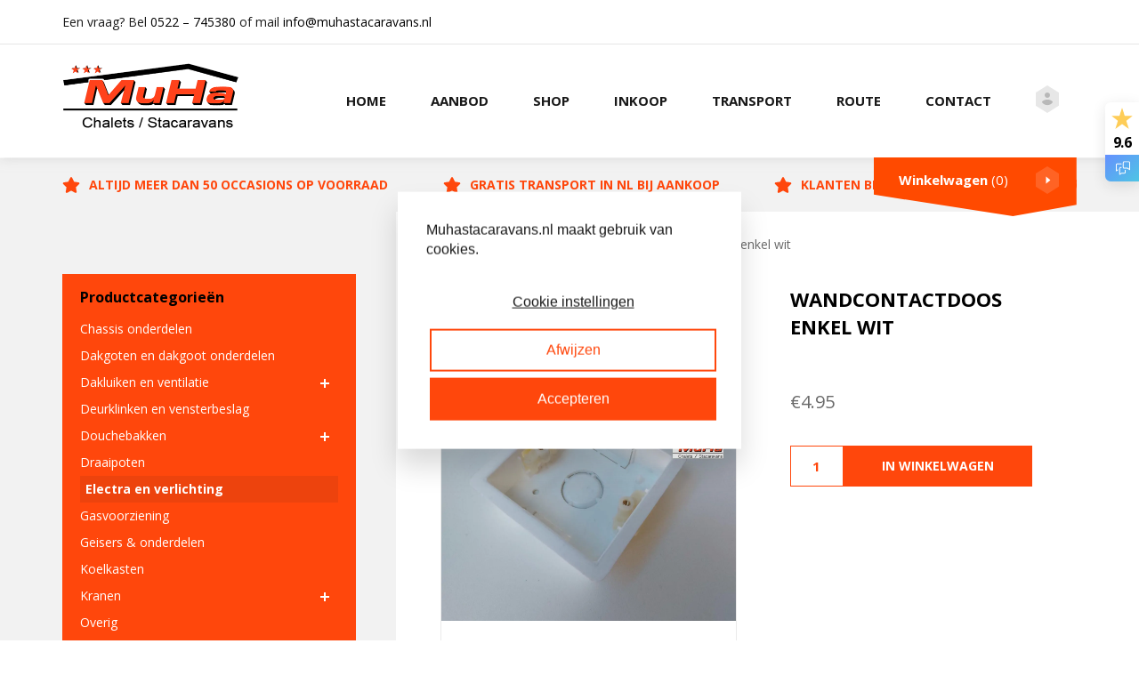

--- FILE ---
content_type: text/html; charset=UTF-8
request_url: https://www.muhastacaravans.nl/product/wandcontactdoos-enkel-wit/
body_size: 41737
content:
<!DOCTYPE html>
<html lang="nl-NL" class="no-js">
<head>
<meta charset="UTF-8">
<meta name="viewport" content="width=device-width, initial-scale=1">
<meta content="telephone=no" name="format-detection">
<meta name="google-site-verification" content="DMQmh-5B8mxWkUMN63MijGBE-viQkwyJQdSXByCHNBc" />
<link rel="profile" href="http://gmpg.org/xfn/11">
<link rel="pingback" href="https://www.muhastacaravans.nl/xmlrpc.php">
<link rel="icon" type="image/png" href="https://www.muhastacaravans.nl/wp-content/themes/muha/img/fav.png">
<link rel="preconnect" href="https://fonts.googleapis.com">
<link rel="preconnect" href="https://fonts.gstatic.com" crossorigin>
<link rel="stylesheet" href="https://fonts.googleapis.com/css?family=Open+Sans:400,300,300italic,400italic,600,600italic,700italic,700,800,800italic&display=swap">
<style type="text/css">
/*!
* Bootstrap v3.3.5 (http://getbootstrap.com)
* Copyright 2011-2015 Twitter, Inc.
* Licensed under MIT (https://github.com/twbs/bootstrap/blob/master/LICENSE)
*/
html{font-family:sans-serif;-ms-text-size-adjust:100%;-webkit-text-size-adjust:100%}body{margin:0}article,aside,details,figcaption,figure,footer,header,hgroup,main,menu,nav,section,summary{display:block}audio,canvas,progress,video{display:inline-block;vertical-align:baseline}audio:not([controls]){display:none;height:0}[hidden],template{display:none}a{background-color:transparent}a:active,a:hover{outline:0}abbr[title]{border-bottom:1px dotted}b,strong{font-weight:bold}dfn{font-style:italic}h1{font-size:2em;margin:0.67em 0}mark{background:#ff0;color:#000}small{font-size:80%}sub,sup{font-size:75%;line-height:0;position:relative;vertical-align:baseline}sup{top:-0.5em}sub{bottom:-0.25em}img{border:0}svg:not(:root){overflow:hidden}figure{margin:1em 40px}hr{-webkit-box-sizing:content-box;-moz-box-sizing:content-box;box-sizing:content-box;height:0}pre{overflow:auto}code,kbd,pre,samp{font-family:monospace, monospace;font-size:1em}button,input,optgroup,select,textarea{color:inherit;font:inherit;margin:0}button{overflow:visible}button,select{text-transform:none}button,html input[type="button"],input[type="reset"],input[type="submit"]{-webkit-appearance:button;cursor:pointer}button[disabled],html input[disabled]{cursor:default}button::-moz-focus-inner,input::-moz-focus-inner{border:0;padding:0}input{line-height:normal}input[type="checkbox"],input[type="radio"]{-webkit-box-sizing:border-box;-moz-box-sizing:border-box;box-sizing:border-box;padding:0}input[type="number"]::-webkit-inner-spin-button,input[type="number"]::-webkit-outer-spin-button{height:auto}input[type="search"]{-webkit-appearance:textfield;-webkit-box-sizing:content-box;-moz-box-sizing:content-box;box-sizing:content-box}input[type="search"]::-webkit-search-cancel-button,input[type="search"]::-webkit-search-decoration{-webkit-appearance:none}fieldset{border:1px solid #c0c0c0;margin:0 2px;padding:0.35em 0.625em 0.75em}legend{border:0;padding:0}textarea{overflow:auto}optgroup{font-weight:bold}table{border-collapse:collapse;border-spacing:0}td,th{padding:0}*{-webkit-box-sizing:border-box;-moz-box-sizing:border-box;box-sizing:border-box}*:before,*:after{-webkit-box-sizing:border-box;-moz-box-sizing:border-box;box-sizing:border-box}html{font-size:10px;-webkit-tap-highlight-color:rgba(0,0,0,0)}body{font-family:"Helvetica Neue",Helvetica,Arial,sans-serif;font-size:14px;line-height:1.42857143;color:#333;background-color:#fff}input,button,select,textarea{font-family:inherit;font-size:inherit;line-height:inherit}a{color:#337ab7;text-decoration:none}a:hover,a:focus{color:#23527c;text-decoration:underline}a:focus{outline:thin dotted;outline:5px auto -webkit-focus-ring-color;outline-offset:-2px}figure{margin:0}img{vertical-align:middle}.img-responsive{display:block;max-width:100%;height:auto}.img-rounded{border-radius:6px}.img-thumbnail{padding:4px;line-height:1.42857143;background-color:#fff;border:1px solid #ddd;border-radius:4px;-webkit-transition:all .2s ease-in-out;-o-transition:all .2s ease-in-out;transition:all .2s ease-in-out;display:inline-block;max-width:100%;height:auto}.img-circle{border-radius:50%}hr{margin-top:20px;margin-bottom:20px;border:0;border-top:1px solid #eee}.sr-only{position:absolute;width:1px;height:1px;margin:-1px;padding:0;overflow:hidden;clip:rect(0, 0, 0, 0);border:0}.sr-only-focusable:active,.sr-only-focusable:focus{position:static;width:auto;height:auto;margin:0;overflow:visible;clip:auto}[role="button"]{cursor:pointer}.container{margin-right:auto;margin-left:auto;padding-left:15px;padding-right:15px}@media (min-width:768px){.container{width:750px}}@media (min-width:992px){.container{width:970px}}@media (min-width:1200px){.container{width:1170px}}.container-fluid{margin-right:auto;margin-left:auto;padding-left:15px;padding-right:15px}.row{margin-left:-15px;margin-right:-15px}.col-xs-1, .col-sm-1, .col-md-1, .col-lg-1, .col-xs-2, .col-sm-2, .col-md-2, .col-lg-2, .col-xs-3, .col-sm-3, .col-md-3, .col-lg-3, .col-xs-4, .col-sm-4, .col-md-4, .col-lg-4, .col-xs-5, .col-sm-5, .col-md-5, .col-lg-5, .col-xs-6, .col-sm-6, .col-md-6, .col-lg-6, .col-xs-7, .col-sm-7, .col-md-7, .col-lg-7, .col-xs-8, .col-sm-8, .col-md-8, .col-lg-8, .col-xs-9, .col-sm-9, .col-md-9, .col-lg-9, .col-xs-10, .col-sm-10, .col-md-10, .col-lg-10, .col-xs-11, .col-sm-11, .col-md-11, .col-lg-11, .col-xs-12, .col-sm-12, .col-md-12, .col-lg-12{position:relative;min-height:1px;padding-left:15px;padding-right:15px}.col-xs-1, .col-xs-2, .col-xs-3, .col-xs-4, .col-xs-5, .col-xs-6, .col-xs-7, .col-xs-8, .col-xs-9, .col-xs-10, .col-xs-11, .col-xs-12{float:left}.col-xs-12{width:100%}.col-xs-11{width:91.66666667%}.col-xs-10{width:83.33333333%}.col-xs-9{width:75%}.col-xs-8{width:66.66666667%}.col-xs-7{width:58.33333333%}.col-xs-6{width:50%}.col-xs-5{width:41.66666667%}.col-xs-4{width:33.33333333%}.col-xs-3{width:25%}.col-xs-2{width:16.66666667%}.col-xs-1{width:8.33333333%}.col-xs-pull-12{right:100%}.col-xs-pull-11{right:91.66666667%}.col-xs-pull-10{right:83.33333333%}.col-xs-pull-9{right:75%}.col-xs-pull-8{right:66.66666667%}.col-xs-pull-7{right:58.33333333%}.col-xs-pull-6{right:50%}.col-xs-pull-5{right:41.66666667%}.col-xs-pull-4{right:33.33333333%}.col-xs-pull-3{right:25%}.col-xs-pull-2{right:16.66666667%}.col-xs-pull-1{right:8.33333333%}.col-xs-pull-0{right:auto}.col-xs-push-12{left:100%}.col-xs-push-11{left:91.66666667%}.col-xs-push-10{left:83.33333333%}.col-xs-push-9{left:75%}.col-xs-push-8{left:66.66666667%}.col-xs-push-7{left:58.33333333%}.col-xs-push-6{left:50%}.col-xs-push-5{left:41.66666667%}.col-xs-push-4{left:33.33333333%}.col-xs-push-3{left:25%}.col-xs-push-2{left:16.66666667%}.col-xs-push-1{left:8.33333333%}.col-xs-push-0{left:auto}.col-xs-offset-12{margin-left:100%}.col-xs-offset-11{margin-left:91.66666667%}.col-xs-offset-10{margin-left:83.33333333%}.col-xs-offset-9{margin-left:75%}.col-xs-offset-8{margin-left:66.66666667%}.col-xs-offset-7{margin-left:58.33333333%}.col-xs-offset-6{margin-left:50%}.col-xs-offset-5{margin-left:41.66666667%}.col-xs-offset-4{margin-left:33.33333333%}.col-xs-offset-3{margin-left:25%}.col-xs-offset-2{margin-left:16.66666667%}.col-xs-offset-1{margin-left:8.33333333%}.col-xs-offset-0{margin-left:0}@media (min-width:768px){.col-sm-1, .col-sm-2, .col-sm-3, .col-sm-4, .col-sm-5, .col-sm-6, .col-sm-7, .col-sm-8, .col-sm-9, .col-sm-10, .col-sm-11, .col-sm-12{float:left}.col-sm-12{width:100%}.col-sm-11{width:91.66666667%}.col-sm-10{width:83.33333333%}.col-sm-9{width:75%}.col-sm-8{width:66.66666667%}.col-sm-7{width:58.33333333%}.col-sm-6{width:50%}.col-sm-5{width:41.66666667%}.col-sm-4{width:33.33333333%}.col-sm-3{width:25%}.col-sm-2{width:16.66666667%}.col-sm-1{width:8.33333333%}.col-sm-pull-12{right:100%}.col-sm-pull-11{right:91.66666667%}.col-sm-pull-10{right:83.33333333%}.col-sm-pull-9{right:75%}.col-sm-pull-8{right:66.66666667%}.col-sm-pull-7{right:58.33333333%}.col-sm-pull-6{right:50%}.col-sm-pull-5{right:41.66666667%}.col-sm-pull-4{right:33.33333333%}.col-sm-pull-3{right:25%}.col-sm-pull-2{right:16.66666667%}.col-sm-pull-1{right:8.33333333%}.col-sm-pull-0{right:auto}.col-sm-push-12{left:100%}.col-sm-push-11{left:91.66666667%}.col-sm-push-10{left:83.33333333%}.col-sm-push-9{left:75%}.col-sm-push-8{left:66.66666667%}.col-sm-push-7{left:58.33333333%}.col-sm-push-6{left:50%}.col-sm-push-5{left:41.66666667%}.col-sm-push-4{left:33.33333333%}.col-sm-push-3{left:25%}.col-sm-push-2{left:16.66666667%}.col-sm-push-1{left:8.33333333%}.col-sm-push-0{left:auto}.col-sm-offset-12{margin-left:100%}.col-sm-offset-11{margin-left:91.66666667%}.col-sm-offset-10{margin-left:83.33333333%}.col-sm-offset-9{margin-left:75%}.col-sm-offset-8{margin-left:66.66666667%}.col-sm-offset-7{margin-left:58.33333333%}.col-sm-offset-6{margin-left:50%}.col-sm-offset-5{margin-left:41.66666667%}.col-sm-offset-4{margin-left:33.33333333%}.col-sm-offset-3{margin-left:25%}.col-sm-offset-2{margin-left:16.66666667%}.col-sm-offset-1{margin-left:8.33333333%}.col-sm-offset-0{margin-left:0}}@media (min-width:992px){.col-md-1, .col-md-2, .col-md-3, .col-md-4, .col-md-5, .col-md-6, .col-md-7, .col-md-8, .col-md-9, .col-md-10, .col-md-11, .col-md-12{float:left}.col-md-12{width:100%}.col-md-11{width:91.66666667%}.col-md-10{width:83.33333333%}.col-md-9{width:75%}.col-md-8{width:66.66666667%}.col-md-7{width:58.33333333%}.col-md-6{width:50%}.col-md-5{width:41.66666667%}.col-md-4{width:33.33333333%}.col-md-3{width:25%}.col-md-2{width:16.66666667%}.col-md-1{width:8.33333333%}.col-md-pull-12{right:100%}.col-md-pull-11{right:91.66666667%}.col-md-pull-10{right:83.33333333%}.col-md-pull-9{right:75%}.col-md-pull-8{right:66.66666667%}.col-md-pull-7{right:58.33333333%}.col-md-pull-6{right:50%}.col-md-pull-5{right:41.66666667%}.col-md-pull-4{right:33.33333333%}.col-md-pull-3{right:25%}.col-md-pull-2{right:16.66666667%}.col-md-pull-1{right:8.33333333%}.col-md-pull-0{right:auto}.col-md-push-12{left:100%}.col-md-push-11{left:91.66666667%}.col-md-push-10{left:83.33333333%}.col-md-push-9{left:75%}.col-md-push-8{left:66.66666667%}.col-md-push-7{left:58.33333333%}.col-md-push-6{left:50%}.col-md-push-5{left:41.66666667%}.col-md-push-4{left:33.33333333%}.col-md-push-3{left:25%}.col-md-push-2{left:16.66666667%}.col-md-push-1{left:8.33333333%}.col-md-push-0{left:auto}.col-md-offset-12{margin-left:100%}.col-md-offset-11{margin-left:91.66666667%}.col-md-offset-10{margin-left:83.33333333%}.col-md-offset-9{margin-left:75%}.col-md-offset-8{margin-left:66.66666667%}.col-md-offset-7{margin-left:58.33333333%}.col-md-offset-6{margin-left:50%}.col-md-offset-5{margin-left:41.66666667%}.col-md-offset-4{margin-left:33.33333333%}.col-md-offset-3{margin-left:25%}.col-md-offset-2{margin-left:16.66666667%}.col-md-offset-1{margin-left:8.33333333%}.col-md-offset-0{margin-left:0}}@media (min-width:1200px){.col-lg-1, .col-lg-2, .col-lg-3, .col-lg-4, .col-lg-5, .col-lg-6, .col-lg-7, .col-lg-8, .col-lg-9, .col-lg-10, .col-lg-11, .col-lg-12{float:left}.col-lg-12{width:100%}.col-lg-11{width:91.66666667%}.col-lg-10{width:83.33333333%}.col-lg-9{width:75%}.col-lg-8{width:66.66666667%}.col-lg-7{width:58.33333333%}.col-lg-6{width:50%}.col-lg-5{width:41.66666667%}.col-lg-4{width:33.33333333%}.col-lg-3{width:25%}.col-lg-2{width:16.66666667%}.col-lg-1{width:8.33333333%}.col-lg-pull-12{right:100%}.col-lg-pull-11{right:91.66666667%}.col-lg-pull-10{right:83.33333333%}.col-lg-pull-9{right:75%}.col-lg-pull-8{right:66.66666667%}.col-lg-pull-7{right:58.33333333%}.col-lg-pull-6{right:50%}.col-lg-pull-5{right:41.66666667%}.col-lg-pull-4{right:33.33333333%}.col-lg-pull-3{right:25%}.col-lg-pull-2{right:16.66666667%}.col-lg-pull-1{right:8.33333333%}.col-lg-pull-0{right:auto}.col-lg-push-12{left:100%}.col-lg-push-11{left:91.66666667%}.col-lg-push-10{left:83.33333333%}.col-lg-push-9{left:75%}.col-lg-push-8{left:66.66666667%}.col-lg-push-7{left:58.33333333%}.col-lg-push-6{left:50%}.col-lg-push-5{left:41.66666667%}.col-lg-push-4{left:33.33333333%}.col-lg-push-3{left:25%}.col-lg-push-2{left:16.66666667%}.col-lg-push-1{left:8.33333333%}.col-lg-push-0{left:auto}.col-lg-offset-12{margin-left:100%}.col-lg-offset-11{margin-left:91.66666667%}.col-lg-offset-10{margin-left:83.33333333%}.col-lg-offset-9{margin-left:75%}.col-lg-offset-8{margin-left:66.66666667%}.col-lg-offset-7{margin-left:58.33333333%}.col-lg-offset-6{margin-left:50%}.col-lg-offset-5{margin-left:41.66666667%}.col-lg-offset-4{margin-left:33.33333333%}.col-lg-offset-3{margin-left:25%}.col-lg-offset-2{margin-left:16.66666667%}.col-lg-offset-1{margin-left:8.33333333%}.col-lg-offset-0{margin-left:0}}.clearfix:before,.clearfix:after,.container:before,.container:after,.container-fluid:before,.container-fluid:after,.row:before,.row:after{content:" ";display:table}.clearfix:after,.container:after,.container-fluid:after,.row:after{clear:both}.center-block{display:block;margin-left:auto;margin-right:auto}.pull-right{float:right !important}.pull-left{float:left !important}.hide{display:none !important}.show{display:block !important}.invisible{visibility:hidden}.text-hide{font:0/0 a;color:transparent;text-shadow:none;background-color:transparent;border:0}.hidden{display:none !important}.affix{position:fixed}@-ms-viewport{width:device-width}.visible-xs,.visible-sm,.visible-md,.visible-lg{display:none !important}.visible-xs-block,.visible-xs-inline,.visible-xs-inline-block,.visible-sm-block,.visible-sm-inline,.visible-sm-inline-block,.visible-md-block,.visible-md-inline,.visible-md-inline-block,.visible-lg-block,.visible-lg-inline,.visible-lg-inline-block{display:none !important}@media (max-width:767px){.visible-xs{display:block !important}table.visible-xs{display:table !important}tr.visible-xs{display:table-row !important}th.visible-xs,td.visible-xs{display:table-cell !important}}@media (max-width:767px){.visible-xs-block{display:block !important}}@media (max-width:767px){.visible-xs-inline{display:inline !important}}@media (max-width:767px){.visible-xs-inline-block{display:inline-block !important}}@media (min-width:768px) and (max-width:991px){.visible-sm{display:block !important}table.visible-sm{display:table !important}tr.visible-sm{display:table-row !important}th.visible-sm,td.visible-sm{display:table-cell !important}}@media (min-width:768px) and (max-width:991px){.visible-sm-block{display:block !important}}@media (min-width:768px) and (max-width:991px){.visible-sm-inline{display:inline !important}}@media (min-width:768px) and (max-width:991px){.visible-sm-inline-block{display:inline-block !important}}@media (min-width:992px) and (max-width:1199px){.visible-md{display:block !important}table.visible-md{display:table !important}tr.visible-md{display:table-row !important}th.visible-md,td.visible-md{display:table-cell !important}}@media (min-width:992px) and (max-width:1199px){.visible-md-block{display:block !important}}@media (min-width:992px) and (max-width:1199px){.visible-md-inline{display:inline !important}}@media (min-width:992px) and (max-width:1199px){.visible-md-inline-block{display:inline-block !important}}@media (min-width:1200px){.visible-lg{display:block !important}table.visible-lg{display:table !important}tr.visible-lg{display:table-row !important}th.visible-lg,td.visible-lg{display:table-cell !important}}@media (min-width:1200px){.visible-lg-block{display:block !important}}@media (min-width:1200px){.visible-lg-inline{display:inline !important}}@media (min-width:1200px){.visible-lg-inline-block{display:inline-block !important}}@media (max-width:767px){.hidden-xs{display:none !important}}@media (min-width:768px) and (max-width:991px){.hidden-sm{display:none !important}}@media (min-width:992px) and (max-width:1199px){.hidden-md{display:none !important}}@media (min-width:1200px){.hidden-lg{display:none !important}}.visible-print{display:none !important}@media print{.visible-print{display:block !important}table.visible-print{display:table !important}tr.visible-print{display:table-row !important}th.visible-print,td.visible-print{display:table-cell !important}}.visible-print-block{display:none !important}@media print{.visible-print-block{display:block !important}}.visible-print-inline{display:none !important}@media print{.visible-print-inline{display:inline !important}}.visible-print-inline-block{display:none !important}@media print{.visible-print-inline-block{display:inline-block !important}}@media print{.hidden-print{display:none !important}}	</style>
<!-- Google Consent Mode -->
<script>
window.dataLayer = window.dataLayer || [];
function gtag() {
dataLayer.push(arguments);
}
gtag('consent', 'default', {
ad_storage: "denied",
ad_user_data: "denied", 
ad_personalization: "denied",
analytics_storage: "granted",
functionality_storage: "denied",
personalization_storage: "denied",
security_storage: "granted",
wait_for_update: 2000,
});
gtag("set", "ads_data_redaction", true);
gtag("set", "url_passthrough", false);
</script>
<!-- End Google Consent Mode -->
<script>(function(html){html.className = html.className.replace(/\bno-js\b/,'js')})(document.documentElement);</script>
<meta name='robots' content='index, follow, max-image-preview:large, max-snippet:-1, max-video-preview:-1' />
<!-- Google Tag Manager for WordPress by gtm4wp.com -->
<script data-cfasync="false" data-pagespeed-no-defer>
var gtm4wp_datalayer_name = "dataLayer";
var dataLayer = dataLayer || [];
const gtm4wp_use_sku_instead = 0;
const gtm4wp_currency = 'EUR';
const gtm4wp_product_per_impression = 10;
const gtm4wp_clear_ecommerce = false;
const gtm4wp_datalayer_max_timeout = 2000;
</script>
<!-- End Google Tag Manager for WordPress by gtm4wp.com -->
<!-- This site is optimized with the Yoast SEO plugin v26.6 - https://yoast.com/wordpress/plugins/seo/ -->
<title>Stacaravan onderdelen kopen?</title>
<meta name="description" content="Muha Stacaravans &amp; Chalets Stacaravan onderdelen bestel je online bij Muha stacaravans ✓ Stacaravan en Chalet onderdelen ✓ Snelle levering ✓ Voor alle Merken stacaravans en chalets" />
<link rel="canonical" href="https://www.muhamobilheim.de/product/wandcontactdoos-enkel-wit/" />
<meta property="og:locale" content="nl_NL" />
<meta property="og:type" content="article" />
<meta property="og:title" content="Stacaravan onderdelen kopen?" />
<meta property="og:description" content="Muha Stacaravans &amp; Chalets Stacaravan onderdelen bestel je online bij Muha stacaravans ✓ Stacaravan en Chalet onderdelen ✓ Snelle levering ✓ Voor alle Merken stacaravans en chalets" />
<meta property="og:url" content="https://www.muhamobilheim.de/product/wandcontactdoos-enkel-wit/" />
<meta property="og:site_name" content="Muha Stacaravans Rogat" />
<meta property="article:modified_time" content="2024-03-13T12:06:50+00:00" />
<meta property="og:image" content="https://www.muhamobilheim.de/wp-content/uploads/2022/06/02.2016.jpg" />
<meta property="og:image:width" content="1734" />
<meta property="og:image:height" content="2312" />
<meta property="og:image:type" content="image/jpeg" />
<meta name="twitter:card" content="summary_large_image" />
<meta name="twitter:label1" content="Geschatte leestijd" />
<meta name="twitter:data1" content="1 minuut" />
<script type="application/ld+json" class="yoast-schema-graph">{"@context":"https://schema.org","@graph":[{"@type":"WebPage","@id":"https://www.muhamobilheim.de/product/wandcontactdoos-enkel-wit/","url":"https://www.muhamobilheim.de/product/wandcontactdoos-enkel-wit/","name":"Stacaravan onderdelen kopen?","isPartOf":{"@id":"https://www.muhastacaravans.nl/#website"},"primaryImageOfPage":{"@id":"https://www.muhamobilheim.de/product/wandcontactdoos-enkel-wit/#primaryimage"},"image":{"@id":"https://www.muhamobilheim.de/product/wandcontactdoos-enkel-wit/#primaryimage"},"thumbnailUrl":"https://www.muhastacaravans.nl/wp-content/uploads/2022/06/02.2016.jpg","datePublished":"2022-06-02T14:30:46+00:00","dateModified":"2024-03-13T12:06:50+00:00","description":"Muha Stacaravans & Chalets Stacaravan onderdelen bestel je online bij Muha stacaravans ✓ Stacaravan en Chalet onderdelen ✓ Snelle levering ✓ Voor alle Merken stacaravans en chalets","breadcrumb":{"@id":"https://www.muhamobilheim.de/product/wandcontactdoos-enkel-wit/#breadcrumb"},"inLanguage":"nl-NL","potentialAction":[{"@type":"ReadAction","target":["https://www.muhamobilheim.de/product/wandcontactdoos-enkel-wit/"]}]},{"@type":"ImageObject","inLanguage":"nl-NL","@id":"https://www.muhamobilheim.de/product/wandcontactdoos-enkel-wit/#primaryimage","url":"https://www.muhastacaravans.nl/wp-content/uploads/2022/06/02.2016.jpg","contentUrl":"https://www.muhastacaravans.nl/wp-content/uploads/2022/06/02.2016.jpg","width":1734,"height":2312},{"@type":"BreadcrumbList","@id":"https://www.muhamobilheim.de/product/wandcontactdoos-enkel-wit/#breadcrumb","itemListElement":[{"@type":"ListItem","position":1,"name":"Home","item":"https://www.muhastacaravans.nl/"},{"@type":"ListItem","position":2,"name":"Shop","item":"https://www.muhastacaravans.nl/shop/"},{"@type":"ListItem","position":3,"name":"Wandcontactdoos enkel wit"}]},{"@type":"WebSite","@id":"https://www.muhastacaravans.nl/#website","url":"https://www.muhastacaravans.nl/","name":"Muha Stacaravans Rogat","description":"","potentialAction":[{"@type":"SearchAction","target":{"@type":"EntryPoint","urlTemplate":"https://www.muhastacaravans.nl/?s={search_term_string}"},"query-input":{"@type":"PropertyValueSpecification","valueRequired":true,"valueName":"search_term_string"}}],"inLanguage":"nl-NL"}]}</script>
<!-- / Yoast SEO plugin. -->
<script type='application/javascript'  id='pys-version-script'>console.log('PixelYourSite Free version 11.1.5.1');</script>
<link rel="alternate" type="application/rss+xml" title="Muha Stacaravans Rogat &raquo; feed" href="https://www.muhastacaravans.nl/feed/" />
<link rel="alternate" type="application/rss+xml" title="Muha Stacaravans Rogat &raquo; reacties feed" href="https://www.muhastacaravans.nl/comments/feed/" />
<link rel="alternate" type="application/rss+xml" title="Muha Stacaravans Rogat &raquo; Wandcontactdoos enkel wit reacties feed" href="https://www.muhastacaravans.nl/product/wandcontactdoos-enkel-wit/feed/" />
<link rel="alternate" title="oEmbed (JSON)" type="application/json+oembed" href="https://www.muhastacaravans.nl/wp-json/oembed/1.0/embed?url=https%3A%2F%2Fwww.muhastacaravans.nl%2Fproduct%2Fwandcontactdoos-enkel-wit%2F" />
<link rel="alternate" title="oEmbed (XML)" type="text/xml+oembed" href="https://www.muhastacaravans.nl/wp-json/oembed/1.0/embed?url=https%3A%2F%2Fwww.muhastacaravans.nl%2Fproduct%2Fwandcontactdoos-enkel-wit%2F&&format=xml" />
<style id='wp-img-auto-sizes-contain-inline-css' type='text/css'>
img:is([sizes=auto i],[sizes^="auto," i]){contain-intrinsic-size:3000px 1500px}
/*# sourceURL=wp-img-auto-sizes-contain-inline-css */
</style>
<style id='classic-theme-styles-inline-css' type='text/css'>
/*! This file is auto-generated */
.wp-block-button__link{color:#fff;background-color:#32373c;border-radius:9999px;box-shadow:none;text-decoration:none;padding:calc(.667em + 2px) calc(1.333em + 2px);font-size:1.125em}.wp-block-file__button{background:#32373c;color:#fff;text-decoration:none}
/*# sourceURL=/wp-includes/css/classic-themes.min.css */
</style>
<!-- <link rel='stylesheet' id='photoswipe-lib-css' href='https://www.muhastacaravans.nl/wp-content/plugins/photo-swipe/lib/photoswipe.css?ver=4.1.1.1' type='text/css' media='all' /> -->
<!-- <link rel='stylesheet' id='photoswipe-default-skin-css' href='https://www.muhastacaravans.nl/wp-content/plugins/photo-swipe/lib/default-skin/default-skin.css?ver=4.1.1.1' type='text/css' media='all' /> -->
<!-- <link rel='stylesheet' id='woocommerce-layout-css' href='https://www.muhastacaravans.nl/wp-content/plugins/woocommerce/assets/css/woocommerce-layout.css?ver=10.3.7' type='text/css' media='all' /> -->
<link rel="stylesheet" type="text/css" href="//www.muhastacaravans.nl/wp-content/cache/www.muhastacaravans.nl/wpfc-minified/6knhdozf/vgh2.css" media="all"/>
<!-- <link rel='stylesheet' id='woocommerce-smallscreen-css' href='https://www.muhastacaravans.nl/wp-content/plugins/woocommerce/assets/css/woocommerce-smallscreen.css?ver=10.3.7' type='text/css' media='only screen and (max-width: 768px)' /> -->
<link rel="stylesheet" type="text/css" href="//www.muhastacaravans.nl/wp-content/cache/www.muhastacaravans.nl/wpfc-minified/kbjkcvnq/vgh2.css" media="only screen and (max-width: 768px)"/>
<!-- <link rel='stylesheet' id='woocommerce-general-css' href='https://www.muhastacaravans.nl/wp-content/plugins/woocommerce/assets/css/woocommerce.css?ver=10.3.7' type='text/css' media='all' /> -->
<link rel="stylesheet" type="text/css" href="//www.muhastacaravans.nl/wp-content/cache/www.muhastacaravans.nl/wpfc-minified/2z9ohdgo/vgh1.css" media="all"/>
<style id='woocommerce-inline-inline-css' type='text/css'>
.woocommerce form .form-row .required { visibility: visible; }
/*# sourceURL=woocommerce-inline-inline-css */
</style>
<!-- <link rel='stylesheet' id='wpml-legacy-dropdown-0-css' href='https://www.muhastacaravans.nl/wp-content/plugins/sitepress-multilingual-cms/templates/language-switchers/legacy-dropdown/style.min.css?ver=1' type='text/css' media='all' /> -->
<link rel="stylesheet" type="text/css" href="//www.muhastacaravans.nl/wp-content/cache/www.muhastacaravans.nl/wpfc-minified/fsv3ey3f/vgh1.css" media="all"/>
<style id='wpml-legacy-dropdown-0-inline-css' type='text/css'>
.wpml-ls-statics-shortcode_actions{background-color:#ffffff;}.wpml-ls-statics-shortcode_actions, .wpml-ls-statics-shortcode_actions .wpml-ls-sub-menu, .wpml-ls-statics-shortcode_actions a {border-color:#cdcdcd;}.wpml-ls-statics-shortcode_actions a, .wpml-ls-statics-shortcode_actions .wpml-ls-sub-menu a, .wpml-ls-statics-shortcode_actions .wpml-ls-sub-menu a:link, .wpml-ls-statics-shortcode_actions li:not(.wpml-ls-current-language) .wpml-ls-link, .wpml-ls-statics-shortcode_actions li:not(.wpml-ls-current-language) .wpml-ls-link:link {color:#444444;background-color:#ffffff;}.wpml-ls-statics-shortcode_actions a, .wpml-ls-statics-shortcode_actions .wpml-ls-sub-menu a:hover,.wpml-ls-statics-shortcode_actions .wpml-ls-sub-menu a:focus, .wpml-ls-statics-shortcode_actions .wpml-ls-sub-menu a:link:hover, .wpml-ls-statics-shortcode_actions .wpml-ls-sub-menu a:link:focus {color:#000000;background-color:#eeeeee;}.wpml-ls-statics-shortcode_actions .wpml-ls-current-language > a {color:#444444;background-color:#ffffff;}.wpml-ls-statics-shortcode_actions .wpml-ls-current-language:hover>a, .wpml-ls-statics-shortcode_actions .wpml-ls-current-language>a:focus {color:#000000;background-color:#eeeeee;}
/*# sourceURL=wpml-legacy-dropdown-0-inline-css */
</style>
<!-- <link rel='stylesheet' id='wpml-menu-item-0-css' href='https://www.muhastacaravans.nl/wp-content/plugins/sitepress-multilingual-cms/templates/language-switchers/menu-item/style.min.css?ver=1' type='text/css' media='all' /> -->
<!-- <link rel='stylesheet' id='brands-styles-css' href='https://www.muhastacaravans.nl/wp-content/plugins/woocommerce/assets/css/brands.css?ver=10.3.7' type='text/css' media='all' /> -->
<link rel="stylesheet" type="text/css" href="//www.muhastacaravans.nl/wp-content/cache/www.muhastacaravans.nl/wpfc-minified/dic3ft9o/vgh1.css" media="all"/>
<!-- <link rel='stylesheet' id='mollie-applepaydirect-css' href='https://www.muhastacaravans.nl/wp-content/plugins/mollie-payments-for-woocommerce/public/css/mollie-applepaydirect.min.css?ver=1767959279' type='text/css' media='screen' /> -->
<link rel="stylesheet" type="text/css" href="//www.muhastacaravans.nl/wp-content/cache/www.muhastacaravans.nl/wpfc-minified/d2mildis/vgh1.css" media="screen"/>
<!-- <link rel='stylesheet' id='gfsr_main_style-css' href='https://www.muhastacaravans.nl/wp-content/plugins/gravityforms-star-rating-addon/includes/css/gravityforms-star-rating.css?ver=1.0.0' type='text/css' media='all' /> -->
<!-- <link rel='stylesheet' id='gfsr_admin_style-css' href='https://www.muhastacaravans.nl/wp-content/plugins/gravityforms-star-rating-addon/includes/css/gravityforms-star-rating-admin.css?ver=1.0.0' type='text/css' media='all' /> -->
<link rel="stylesheet" type="text/css" href="//www.muhastacaravans.nl/wp-content/cache/www.muhastacaravans.nl/wpfc-minified/9k8j4way/vgh1.css" media="all"/>
<script type="text/javascript" id="jquery-core-js-extra">
/* <![CDATA[ */
var pysFacebookRest = {"restApiUrl":"https://www.muhastacaravans.nl/wp-json/pys-facebook/v1/event","debug":""};
//# sourceURL=jquery-core-js-extra
/* ]]> */
</script>
<script src='//www.muhastacaravans.nl/wp-content/cache/www.muhastacaravans.nl/wpfc-minified/kz0vr9dm/vgh2.js' type="text/javascript"></script>
<!-- <script type="text/javascript" src="https://www.muhastacaravans.nl/wp-includes/js/jquery/jquery.min.js?ver=3.7.1" id="jquery-core-js"></script> -->
<!-- <script type="text/javascript" src="https://www.muhastacaravans.nl/wp-includes/js/jquery/jquery-migrate.min.js?ver=3.4.1" id="jquery-migrate-js"></script> -->
<!-- <script type="text/javascript" src="https://www.muhastacaravans.nl/wp-content/plugins/gravityforms-image-preview/js/gf_image_preview.js?ver=6.9" id="gf-image-preview-js"></script> -->
<!-- <script type="text/javascript" src="https://www.muhastacaravans.nl/wp-content/plugins/woocommerce/assets/js/jquery-blockui/jquery.blockUI.min.js?ver=2.7.0-wc.10.3.7" id="wc-jquery-blockui-js" defer="defer" data-wp-strategy="defer"></script> -->
<script type="text/javascript" id="wc-add-to-cart-js-extra">
/* <![CDATA[ */
var wc_add_to_cart_params = {"ajax_url":"/wp-admin/admin-ajax.php","wc_ajax_url":"/?wc-ajax=%%endpoint%%","i18n_view_cart":"View cart","cart_url":"https://www.muhastacaravans.nl/winkelmand/","is_cart":"","cart_redirect_after_add":"yes"};
//# sourceURL=wc-add-to-cart-js-extra
/* ]]> */
</script>
<script src='//www.muhastacaravans.nl/wp-content/cache/www.muhastacaravans.nl/wpfc-minified/loxdk2ir/vycu.js' type="text/javascript"></script>
<!-- <script type="text/javascript" src="https://www.muhastacaravans.nl/wp-content/plugins/woocommerce/assets/js/frontend/add-to-cart.min.js?ver=10.3.7" id="wc-add-to-cart-js" defer="defer" data-wp-strategy="defer"></script> -->
<script type="text/javascript" id="wc-single-product-js-extra">
/* <![CDATA[ */
var wc_single_product_params = {"i18n_required_rating_text":"Please select a rating","i18n_rating_options":["1 of 5 stars","2 of 5 stars","3 of 5 stars","4 of 5 stars","5 of 5 stars"],"i18n_product_gallery_trigger_text":"View full-screen image gallery","review_rating_required":"yes","flexslider":{"rtl":false,"animation":"slide","smoothHeight":true,"directionNav":false,"controlNav":"thumbnails","slideshow":false,"animationSpeed":500,"animationLoop":false,"allowOneSlide":false},"zoom_enabled":"","zoom_options":[],"photoswipe_enabled":"","photoswipe_options":{"shareEl":false,"closeOnScroll":false,"history":false,"hideAnimationDuration":0,"showAnimationDuration":0},"flexslider_enabled":""};
//# sourceURL=wc-single-product-js-extra
/* ]]> */
</script>
<script src='//www.muhastacaravans.nl/wp-content/cache/www.muhastacaravans.nl/wpfc-minified/foq0ckhg/vycu.js' type="text/javascript"></script>
<!-- <script type="text/javascript" src="https://www.muhastacaravans.nl/wp-content/plugins/woocommerce/assets/js/frontend/single-product.min.js?ver=10.3.7" id="wc-single-product-js" defer="defer" data-wp-strategy="defer"></script> -->
<!-- <script type="text/javascript" src="https://www.muhastacaravans.nl/wp-content/plugins/woocommerce/assets/js/js-cookie/js.cookie.min.js?ver=2.1.4-wc.10.3.7" id="wc-js-cookie-js" defer="defer" data-wp-strategy="defer"></script> -->
<script type="text/javascript" id="woocommerce-js-extra">
/* <![CDATA[ */
var woocommerce_params = {"ajax_url":"/wp-admin/admin-ajax.php","wc_ajax_url":"/?wc-ajax=%%endpoint%%","i18n_password_show":"Show password","i18n_password_hide":"Hide password"};
//# sourceURL=woocommerce-js-extra
/* ]]> */
</script>
<script src='//www.muhastacaravans.nl/wp-content/cache/www.muhastacaravans.nl/wpfc-minified/20z4kxrw/vgh2.js' type="text/javascript"></script>
<!-- <script type="text/javascript" src="https://www.muhastacaravans.nl/wp-content/plugins/woocommerce/assets/js/frontend/woocommerce.min.js?ver=10.3.7" id="woocommerce-js" defer="defer" data-wp-strategy="defer"></script> -->
<!-- <script type="text/javascript" src="https://www.muhastacaravans.nl/wp-content/plugins/sitepress-multilingual-cms/templates/language-switchers/legacy-dropdown/script.min.js?ver=1" id="wpml-legacy-dropdown-0-js"></script> -->
<!-- <script type="text/javascript" src="https://www.muhastacaravans.nl/wp-content/themes/muha/js/jquery.matchHeight-min.js?ver=1.0" id="match-height-js"></script> -->
<!-- <script type="text/javascript" src="https://www.muhastacaravans.nl/wp-content/plugins/pixelyoursite/dist/scripts/jquery.bind-first-0.2.3.min.js?ver=0.2.3" id="jquery-bind-first-js"></script> -->
<!-- <script type="text/javascript" src="https://www.muhastacaravans.nl/wp-content/plugins/pixelyoursite/dist/scripts/js.cookie-2.1.3.min.js?ver=2.1.3" id="js-cookie-pys-js"></script> -->
<!-- <script type="text/javascript" src="https://www.muhastacaravans.nl/wp-content/plugins/pixelyoursite/dist/scripts/tld.min.js?ver=2.3.1" id="js-tld-js"></script> -->
<script type="text/javascript" id="pys-js-extra">
/* <![CDATA[ */
var pysOptions = {"staticEvents":[],"dynamicEvents":[],"triggerEvents":[],"triggerEventTypes":[],"debug":"","siteUrl":"https://www.muhastacaravans.nl","ajaxUrl":"https://www.muhastacaravans.nl/wp-admin/admin-ajax.php","ajax_event":"b02b346535","enable_remove_download_url_param":"1","cookie_duration":"7","last_visit_duration":"60","enable_success_send_form":"","ajaxForServerEvent":"1","ajaxForServerStaticEvent":"1","useSendBeacon":"1","send_external_id":"1","external_id_expire":"180","track_cookie_for_subdomains":"1","google_consent_mode":"1","gdpr":{"ajax_enabled":true,"all_disabled_by_api":false,"facebook_disabled_by_api":false,"analytics_disabled_by_api":false,"google_ads_disabled_by_api":false,"pinterest_disabled_by_api":false,"bing_disabled_by_api":false,"reddit_disabled_by_api":false,"externalID_disabled_by_api":false,"facebook_prior_consent_enabled":true,"analytics_prior_consent_enabled":true,"google_ads_prior_consent_enabled":null,"pinterest_prior_consent_enabled":true,"bing_prior_consent_enabled":true,"cookiebot_integration_enabled":false,"cookiebot_facebook_consent_category":"marketing","cookiebot_analytics_consent_category":"statistics","cookiebot_tiktok_consent_category":"marketing","cookiebot_google_ads_consent_category":"marketing","cookiebot_pinterest_consent_category":"marketing","cookiebot_bing_consent_category":"marketing","consent_magic_integration_enabled":false,"real_cookie_banner_integration_enabled":false,"cookie_notice_integration_enabled":false,"cookie_law_info_integration_enabled":false,"analytics_storage":{"enabled":true,"value":"granted","filter":false},"ad_storage":{"enabled":true,"value":"granted","filter":false},"ad_user_data":{"enabled":true,"value":"granted","filter":false},"ad_personalization":{"enabled":true,"value":"granted","filter":false}},"cookie":{"disabled_all_cookie":false,"disabled_start_session_cookie":false,"disabled_advanced_form_data_cookie":false,"disabled_landing_page_cookie":false,"disabled_first_visit_cookie":false,"disabled_trafficsource_cookie":false,"disabled_utmTerms_cookie":false,"disabled_utmId_cookie":false},"tracking_analytics":{"TrafficSource":"direct","TrafficLanding":"undefined","TrafficUtms":[],"TrafficUtmsId":[]},"GATags":{"ga_datalayer_type":"default","ga_datalayer_name":"dataLayerPYS"},"woo":{"enabled":true,"enabled_save_data_to_orders":true,"addToCartOnButtonEnabled":true,"addToCartOnButtonValueEnabled":true,"addToCartOnButtonValueOption":"price","singleProductId":55441,"removeFromCartSelector":"form.woocommerce-cart-form .remove","addToCartCatchMethod":"add_cart_hook","is_order_received_page":false,"containOrderId":false},"edd":{"enabled":false},"cache_bypass":"1769142001"};
//# sourceURL=pys-js-extra
/* ]]> */
</script>
<script src='//www.muhastacaravans.nl/wp-content/cache/www.muhastacaravans.nl/wpfc-minified/1o8x7rcv/vgh2.js' type="text/javascript"></script>
<!-- <script type="text/javascript" src="https://www.muhastacaravans.nl/wp-content/plugins/pixelyoursite/dist/scripts/public.js?ver=11.1.5.1" id="pys-js"></script> -->
<script type="text/javascript" id="wpml-xdomain-data-js-extra">
/* <![CDATA[ */
var wpml_xdomain_data = {"css_selector":"wpml-ls-item","ajax_url":"https://www.muhastacaravans.nl/wp-admin/admin-ajax.php","current_lang":"nl","_nonce":"ecf84dc347"};
//# sourceURL=wpml-xdomain-data-js-extra
/* ]]> */
</script>
<script src='//www.muhastacaravans.nl/wp-content/cache/www.muhastacaravans.nl/wpfc-minified/1bu9c8qz/vgh2.js' type="text/javascript"></script>
<!-- <script type="text/javascript" src="https://www.muhastacaravans.nl/wp-content/plugins/sitepress-multilingual-cms/res/js/xdomain-data.js?ver=4.6.7" id="wpml-xdomain-data-js"></script> -->
<!-- <script type="text/javascript" src="https://www.muhastacaravans.nl/wp-content/plugins/gravityforms-star-rating-addon/includes/js/gravityforms-star-rating.js?ver=1.0.0" id="gfsr_main_script-js"></script> -->
<link rel="https://api.w.org/" href="https://www.muhastacaravans.nl/wp-json/" /><link rel="alternate" title="JSON" type="application/json" href="https://www.muhastacaravans.nl/wp-json/wp/v2/product/55441" /><link rel="EditURI" type="application/rsd+xml" title="RSD" href="https://www.muhastacaravans.nl/xmlrpc.php?rsd" />
<meta name="generator" content="WordPress 6.9" />
<meta name="generator" content="WooCommerce 10.3.7" />
<link rel='shortlink' href='https://www.muhastacaravans.nl/?p=55441' />
<link title='favicon' href='https://www.muhastacaravans.nl/wp-content/themes/muha/img/favicon.ico' rel='shortcut icon' /><meta name="facebook-domain-verification" content="jb2e52cpmxwkpvx6vuxlsuo1ythvpe" /><meta name="generator" content="WPML ver:4.6.7 stt:39,3;" />
<script>document.createElement( "picture" );if(!window.HTMLPictureElement && document.addEventListener) {window.addEventListener("DOMContentLoaded", function() {var s = document.createElement("script");s.src = "https://www.muhastacaravans.nl/wp-content/plugins/webp-express/js/picturefill.min.js";document.body.appendChild(s);});}</script>
<!-- Google Tag Manager for WordPress by gtm4wp.com -->
<!-- GTM Container placement set to automatic -->
<script data-cfasync="false" data-pagespeed-no-defer>
var dataLayer_content = {"pagePostType":"product","pagePostType2":"single-product","pagePostAuthor":"Hendrik Mussche","productRatingCounts":[],"productAverageRating":0,"productReviewCount":0,"productType":"simple","productIsVariable":0};
dataLayer.push( dataLayer_content );
</script>
<script data-cfasync="false" data-pagespeed-no-defer>
(function(w,d,s,l,i){w[l]=w[l]||[];w[l].push({'gtm.start':
new Date().getTime(),event:'gtm.js'});var f=d.getElementsByTagName(s)[0],
j=d.createElement(s),dl=l!='dataLayer'?'&l='+l:'';j.async=true;j.src=
'//www.googletagmanager.com/gtm.js?id='+i+dl;f.parentNode.insertBefore(j,f);
})(window,document,'script','dataLayer','GTM-567MDL');
</script>
<!-- End Google Tag Manager for WordPress by gtm4wp.com -->	<noscript><style>.woocommerce-product-gallery{ opacity: 1 !important; }</style></noscript>
<script type='application/javascript' id='pys-config-warning-script'>console.warn('PixelYourSite: no pixel configured.');</script>
<!-- <link rel='stylesheet' id='wc-blocks-style-css' href='https://www.muhastacaravans.nl/wp-content/plugins/woocommerce/assets/client/blocks/wc-blocks.css?ver=wc-10.3.7' type='text/css' media='all' /> -->
<link rel="stylesheet" type="text/css" href="//www.muhastacaravans.nl/wp-content/cache/www.muhastacaravans.nl/wpfc-minified/2datugzr/vgh1.css" media="all"/>
<style id='global-styles-inline-css' type='text/css'>
:root{--wp--preset--aspect-ratio--square: 1;--wp--preset--aspect-ratio--4-3: 4/3;--wp--preset--aspect-ratio--3-4: 3/4;--wp--preset--aspect-ratio--3-2: 3/2;--wp--preset--aspect-ratio--2-3: 2/3;--wp--preset--aspect-ratio--16-9: 16/9;--wp--preset--aspect-ratio--9-16: 9/16;--wp--preset--color--black: #000000;--wp--preset--color--cyan-bluish-gray: #abb8c3;--wp--preset--color--white: #ffffff;--wp--preset--color--pale-pink: #f78da7;--wp--preset--color--vivid-red: #cf2e2e;--wp--preset--color--luminous-vivid-orange: #ff6900;--wp--preset--color--luminous-vivid-amber: #fcb900;--wp--preset--color--light-green-cyan: #7bdcb5;--wp--preset--color--vivid-green-cyan: #00d084;--wp--preset--color--pale-cyan-blue: #8ed1fc;--wp--preset--color--vivid-cyan-blue: #0693e3;--wp--preset--color--vivid-purple: #9b51e0;--wp--preset--gradient--vivid-cyan-blue-to-vivid-purple: linear-gradient(135deg,rgb(6,147,227) 0%,rgb(155,81,224) 100%);--wp--preset--gradient--light-green-cyan-to-vivid-green-cyan: linear-gradient(135deg,rgb(122,220,180) 0%,rgb(0,208,130) 100%);--wp--preset--gradient--luminous-vivid-amber-to-luminous-vivid-orange: linear-gradient(135deg,rgb(252,185,0) 0%,rgb(255,105,0) 100%);--wp--preset--gradient--luminous-vivid-orange-to-vivid-red: linear-gradient(135deg,rgb(255,105,0) 0%,rgb(207,46,46) 100%);--wp--preset--gradient--very-light-gray-to-cyan-bluish-gray: linear-gradient(135deg,rgb(238,238,238) 0%,rgb(169,184,195) 100%);--wp--preset--gradient--cool-to-warm-spectrum: linear-gradient(135deg,rgb(74,234,220) 0%,rgb(151,120,209) 20%,rgb(207,42,186) 40%,rgb(238,44,130) 60%,rgb(251,105,98) 80%,rgb(254,248,76) 100%);--wp--preset--gradient--blush-light-purple: linear-gradient(135deg,rgb(255,206,236) 0%,rgb(152,150,240) 100%);--wp--preset--gradient--blush-bordeaux: linear-gradient(135deg,rgb(254,205,165) 0%,rgb(254,45,45) 50%,rgb(107,0,62) 100%);--wp--preset--gradient--luminous-dusk: linear-gradient(135deg,rgb(255,203,112) 0%,rgb(199,81,192) 50%,rgb(65,88,208) 100%);--wp--preset--gradient--pale-ocean: linear-gradient(135deg,rgb(255,245,203) 0%,rgb(182,227,212) 50%,rgb(51,167,181) 100%);--wp--preset--gradient--electric-grass: linear-gradient(135deg,rgb(202,248,128) 0%,rgb(113,206,126) 100%);--wp--preset--gradient--midnight: linear-gradient(135deg,rgb(2,3,129) 0%,rgb(40,116,252) 100%);--wp--preset--font-size--small: 13px;--wp--preset--font-size--medium: 20px;--wp--preset--font-size--large: 36px;--wp--preset--font-size--x-large: 42px;--wp--preset--spacing--20: 0.44rem;--wp--preset--spacing--30: 0.67rem;--wp--preset--spacing--40: 1rem;--wp--preset--spacing--50: 1.5rem;--wp--preset--spacing--60: 2.25rem;--wp--preset--spacing--70: 3.38rem;--wp--preset--spacing--80: 5.06rem;--wp--preset--shadow--natural: 6px 6px 9px rgba(0, 0, 0, 0.2);--wp--preset--shadow--deep: 12px 12px 50px rgba(0, 0, 0, 0.4);--wp--preset--shadow--sharp: 6px 6px 0px rgba(0, 0, 0, 0.2);--wp--preset--shadow--outlined: 6px 6px 0px -3px rgb(255, 255, 255), 6px 6px rgb(0, 0, 0);--wp--preset--shadow--crisp: 6px 6px 0px rgb(0, 0, 0);}:where(.is-layout-flex){gap: 0.5em;}:where(.is-layout-grid){gap: 0.5em;}body .is-layout-flex{display: flex;}.is-layout-flex{flex-wrap: wrap;align-items: center;}.is-layout-flex > :is(*, div){margin: 0;}body .is-layout-grid{display: grid;}.is-layout-grid > :is(*, div){margin: 0;}:where(.wp-block-columns.is-layout-flex){gap: 2em;}:where(.wp-block-columns.is-layout-grid){gap: 2em;}:where(.wp-block-post-template.is-layout-flex){gap: 1.25em;}:where(.wp-block-post-template.is-layout-grid){gap: 1.25em;}.has-black-color{color: var(--wp--preset--color--black) !important;}.has-cyan-bluish-gray-color{color: var(--wp--preset--color--cyan-bluish-gray) !important;}.has-white-color{color: var(--wp--preset--color--white) !important;}.has-pale-pink-color{color: var(--wp--preset--color--pale-pink) !important;}.has-vivid-red-color{color: var(--wp--preset--color--vivid-red) !important;}.has-luminous-vivid-orange-color{color: var(--wp--preset--color--luminous-vivid-orange) !important;}.has-luminous-vivid-amber-color{color: var(--wp--preset--color--luminous-vivid-amber) !important;}.has-light-green-cyan-color{color: var(--wp--preset--color--light-green-cyan) !important;}.has-vivid-green-cyan-color{color: var(--wp--preset--color--vivid-green-cyan) !important;}.has-pale-cyan-blue-color{color: var(--wp--preset--color--pale-cyan-blue) !important;}.has-vivid-cyan-blue-color{color: var(--wp--preset--color--vivid-cyan-blue) !important;}.has-vivid-purple-color{color: var(--wp--preset--color--vivid-purple) !important;}.has-black-background-color{background-color: var(--wp--preset--color--black) !important;}.has-cyan-bluish-gray-background-color{background-color: var(--wp--preset--color--cyan-bluish-gray) !important;}.has-white-background-color{background-color: var(--wp--preset--color--white) !important;}.has-pale-pink-background-color{background-color: var(--wp--preset--color--pale-pink) !important;}.has-vivid-red-background-color{background-color: var(--wp--preset--color--vivid-red) !important;}.has-luminous-vivid-orange-background-color{background-color: var(--wp--preset--color--luminous-vivid-orange) !important;}.has-luminous-vivid-amber-background-color{background-color: var(--wp--preset--color--luminous-vivid-amber) !important;}.has-light-green-cyan-background-color{background-color: var(--wp--preset--color--light-green-cyan) !important;}.has-vivid-green-cyan-background-color{background-color: var(--wp--preset--color--vivid-green-cyan) !important;}.has-pale-cyan-blue-background-color{background-color: var(--wp--preset--color--pale-cyan-blue) !important;}.has-vivid-cyan-blue-background-color{background-color: var(--wp--preset--color--vivid-cyan-blue) !important;}.has-vivid-purple-background-color{background-color: var(--wp--preset--color--vivid-purple) !important;}.has-black-border-color{border-color: var(--wp--preset--color--black) !important;}.has-cyan-bluish-gray-border-color{border-color: var(--wp--preset--color--cyan-bluish-gray) !important;}.has-white-border-color{border-color: var(--wp--preset--color--white) !important;}.has-pale-pink-border-color{border-color: var(--wp--preset--color--pale-pink) !important;}.has-vivid-red-border-color{border-color: var(--wp--preset--color--vivid-red) !important;}.has-luminous-vivid-orange-border-color{border-color: var(--wp--preset--color--luminous-vivid-orange) !important;}.has-luminous-vivid-amber-border-color{border-color: var(--wp--preset--color--luminous-vivid-amber) !important;}.has-light-green-cyan-border-color{border-color: var(--wp--preset--color--light-green-cyan) !important;}.has-vivid-green-cyan-border-color{border-color: var(--wp--preset--color--vivid-green-cyan) !important;}.has-pale-cyan-blue-border-color{border-color: var(--wp--preset--color--pale-cyan-blue) !important;}.has-vivid-cyan-blue-border-color{border-color: var(--wp--preset--color--vivid-cyan-blue) !important;}.has-vivid-purple-border-color{border-color: var(--wp--preset--color--vivid-purple) !important;}.has-vivid-cyan-blue-to-vivid-purple-gradient-background{background: var(--wp--preset--gradient--vivid-cyan-blue-to-vivid-purple) !important;}.has-light-green-cyan-to-vivid-green-cyan-gradient-background{background: var(--wp--preset--gradient--light-green-cyan-to-vivid-green-cyan) !important;}.has-luminous-vivid-amber-to-luminous-vivid-orange-gradient-background{background: var(--wp--preset--gradient--luminous-vivid-amber-to-luminous-vivid-orange) !important;}.has-luminous-vivid-orange-to-vivid-red-gradient-background{background: var(--wp--preset--gradient--luminous-vivid-orange-to-vivid-red) !important;}.has-very-light-gray-to-cyan-bluish-gray-gradient-background{background: var(--wp--preset--gradient--very-light-gray-to-cyan-bluish-gray) !important;}.has-cool-to-warm-spectrum-gradient-background{background: var(--wp--preset--gradient--cool-to-warm-spectrum) !important;}.has-blush-light-purple-gradient-background{background: var(--wp--preset--gradient--blush-light-purple) !important;}.has-blush-bordeaux-gradient-background{background: var(--wp--preset--gradient--blush-bordeaux) !important;}.has-luminous-dusk-gradient-background{background: var(--wp--preset--gradient--luminous-dusk) !important;}.has-pale-ocean-gradient-background{background: var(--wp--preset--gradient--pale-ocean) !important;}.has-electric-grass-gradient-background{background: var(--wp--preset--gradient--electric-grass) !important;}.has-midnight-gradient-background{background: var(--wp--preset--gradient--midnight) !important;}.has-small-font-size{font-size: var(--wp--preset--font-size--small) !important;}.has-medium-font-size{font-size: var(--wp--preset--font-size--medium) !important;}.has-large-font-size{font-size: var(--wp--preset--font-size--large) !important;}.has-x-large-font-size{font-size: var(--wp--preset--font-size--x-large) !important;}
/*# sourceURL=global-styles-inline-css */
</style>
<!-- <link rel='stylesheet' id='wpsm_faq-font-awesome-front-css' href='https://www.muhastacaravans.nl/wp-content/plugins/faq-responsive/assets/css/font-awesome/css/font-awesome.min.css?ver=6.9' type='text/css' media='all' /> -->
<!-- <link rel='stylesheet' id='wpsm_faq_bootstrap-front-css' href='https://www.muhastacaravans.nl/wp-content/plugins/faq-responsive/assets/css/bootstrap-front.css?ver=6.9' type='text/css' media='all' /> -->
<link rel="stylesheet" type="text/css" href="//www.muhastacaravans.nl/wp-content/cache/www.muhastacaravans.nl/wpfc-minified/96jhukz5/vgh1.css" media="all"/>
</head>
<body class="">
<style type="text/css">
﻿html{width:100%}body{font-family:'Open Sans', sans-serif;font-size:14px;color:#191919}h1{font-size:28px;text-transform:uppercase}h2{font-size:24px;text-transform:uppercase}a,a:visited{color:#000}strong,b,.bold{font-weight:700}.normal{font-weight:400}.orange{color:#ff470c}.black{color:#191919}.gray{color:#6a6a6a;line-height:21px}.btn-one{background-color:#ff470c;text-transform:uppercase;color:#fff}.btn-one:hover{background-color:#F23E04}.btn-two{background-color:#ff470c;text-transform:uppercase;color:#fff}.btn-two:hover{background-color:#F23E04}.pd-zero{padding:0}.pd-left-zero{padding-left:0}.pd-right-zero{padding-right:0}.pd-md-right{padding-right:15px}.mg-top-zero{margin-top:0}.mg-left-zero{margin-left:0}.mg-bottom-zero{margin-bottom:0}.sm-mg-top{margin-top:5px}.sm-mg-right{margin-right:5px}.sm-mg-bottom{margin-bottom:5px}.sm-mg-left{margin-left:5px}.xmd-mg-bottom{margin-bottom:10px}.md-mg-top{margin-top:30px}.md-mg-right{margin-right:30px}.md-mg-bottom,.dk-md-mg-bottom{margin-bottom:30px}.md-mg-left{margin-left:30px}.lg-mg-top-two{margin-top:40px}.lg-mg-top{margin-top:50px}.lg-mg-right{margin-right:50px}.lg-mg-bottom{margin-bottom:50px}.lg-mg-left{margin-left:50px}.sm-pd-top{padding-top:5px}.sm-pd-right{padding-right:5px}.sm-pd-bottom{padding-bottom:5px}.sm-pd-left{padding-left:5px}.md-pd-top{padding-top:20px}.md-pd-top-two{padding-top:65px}.md-pd-bottom{padding-bottom:25px}.md-pd-bottom-two{padding-bottom:65px}.md-pd-right{padding-right:30px}.md-pd-left{padding-left:30px}.lg-pd-top{padding-top:50px}.lg-pd-top-two{padding-top:110px}.lg-pd-bottom-two{padding-bottom:110px}.lg-pd-right,.dk-lg-pd-right{padding-right:50px}.lg-pd-bottom{padding-bottom:50px}.lg-pd-left,.dk-lg-pd-left{padding-left:50px}input{-webkit-appearance:none;-moz-appearance:none;appearance:none;border-radius:0}.white{background-color:#fff}.background-orange{background-color:#ff470c}img{max-width:100%;height:auto}@media (min-width: 992px){.main-content{margin-top:186px !important}.main-content.shop-page{margin-top:178px !important}}.sc-gKsewC.kpjElQ{flex-direction:column-reverse !important}body{width:100vw;overflow-x:hidden}a,a:hover{outline:none !important;color:#000}button::-moz-focus-inner{border:0}.btn-orange a{position:relative;bottom:0 !important;margin-top:30px;color:#FFF}.btn-orange a:hover,.btn-orange a:focus{color:#FFF;text-decoration:none}.btn-orange a,.btn-orange input{display:inline-block;background-color:#ff470c;text-transform:uppercase;color:#FFF;font-weight:600;padding:14px 20px;margin:0;border-radius:0;-webkit-transition:all 0.1s ease;-moz-transition:all 0.1s ease;-o-transition:all 0.1s ease;-ms-transition:all 0.1s ease;transition:all 0.1s ease}.btn-orange a:hover,.btn-orange input:hover{text-decoration:none;background-color:#F03F06}.btn-link{background-color:#fff;color:#ff470c;padding:0;margin:0;border:0;outline:0}.btn-link:hover{text-decoration:underline}.woocommerce-pagination__button{display:block;margin-top:20px;float:left}.woocommerce-pagination__button--right{float:right}.woocommerce-pagination__button a{color:#FFF !important;padding:10px 15px}.occasion .btn,.occasion-archive .btn{display:inline-block;padding:10px 8px;border-radius:3px;border:1px solid #000;text-align:left;width:100%}@media (min-width: 768px){.occasion .btn,.occasion-archive .btn{width:auto}}.occasion .btn-wrapper,.occasion-archive .btn-wrapper{margin-top:12px}@media (min-width: 768px){.occasion .btn-wrapper,.occasion-archive .btn-wrapper{float:right;margin-left:8px;margin-top:0;width:auto}}.occasion .btn svg,.occasion-archive .btn svg{float:left;width:18px;height:19px;margin-right:7px}.occasion .btn:hover,.occasion .btn:focus,.occasion-archive .btn:hover,.occasion-archive .btn:focus{text-decoration:none;background-color:#E6E6E6;color:#000;outline:0}.occasion .btn--primary,.occasion-archive .btn--primary{background-color:#ff470c;color:#FFF;width:100%;border:0}.occasion .btn--primary svg,.occasion-archive .btn--primary svg{margin-left:20px}.occasion .btn--primary:hover,.occasion .btn--primary:focus,.occasion-archive .btn--primary:hover,.occasion-archive .btn--primary:focus{text-decoration:none;color:#FFF;background-color:#e4410b}.occasion .btn--secondary svg,.occasion-archive .btn--secondary svg{margin-left:20px}@media (min-width: 768px){.occasion .btn--secondary svg,.occasion-archive .btn--secondary svg{margin-left:0}}.occasion .btn--filled,.occasion-archive .btn--filled{width:80%;float:none;margin:0 0 10px;background-color:#BBB;border:0}.occasion .btn--filled svg,.occasion-archive .btn--filled svg{margin:0 10px}.occasion .btn--lease,.occasion-archive .btn--lease{display:flex;justify-content:center}.occasion .btn--lease span,.occasion-archive .btn--lease span{position:relative;display:inline-block}.occasion .btn--lease span:before,.occasion-archive .btn--lease span:before{content:'';position:absolute;display:block;width:20px;left:-25px;height:20px;background:url(/wp-content/themes/muha/img/calculator.svg) no-repeat;background-size:contain;background-position:left center}@media (max-width: 349px){.occasion .btn--lease span:before,.occasion-archive .btn--lease span:before{display:none}}@media (min-width: 768px){.occasion .btn--lease span:before,.occasion-archive .btn--lease span:before{left:-30px}}.breadcrumbs--occasion{margin-top:20px}.breadcrumbs a{color:#191919}.breadcrumbs a:hover,.breadcrumbs a:focus{color:#191919}@media (min-width: 768px){.breadcrumbs .backlink{text-align:right}}.breadcrumbs .backlink a{display:inline-block;color:#191919;line-height:15px}.breadcrumbs .backlink a svg{float:left;width:14px;height:15px;margin-right:7px}.breadcrumbs .backlink a:hover,.breadcrumbs .backlink a:focus{color:#191919}.breadcrumb_last{font-weight:700}.cart-discount-wrapper{font-family:"Open Sans",sans-serif;font-size:16px}.cart-discount-wrapper__heading{font-weight:bold;text-transform:uppercase}.cart-discount-wrapper .cart-discount{display:inline-block;width:100%}.cart-discount-wrapper .cart-discount div{display:inline-block;float:left;font-weight:bold;margin:10px 0}.cart-discount-wrapper .cart-discount div:nth-child(1),.cart-discount-wrapper .cart-discount div:nth-child(2){line-height:29px}.cart-discount-wrapper .cart-discount div:nth-child(1){width:50%}.cart-discount-wrapper .cart-discount div:nth-child(2){width:35%;text-align:right}.cart-discount-wrapper .cart-discount div:nth-child(3){width:15%}.cart-discount-wrapper .cart-discount div:nth-child(3) svg{width:24px;float:right}.cart-discount-wrapper .cart-discount a{height:auto !important;line-height:1 !important;background-color:transparent !important}.cart-discount-wrapper .cart-discount:last-child div{margin-bottom:15px}.cart-totals .cart-discount-wrapper{padding-bottom:25px}.review-order-table .cart-discount-wrapper{background-color:#F2F2F2}.review-order-table .cart-discount-wrapper .cart-discount-wrapper__heading{padding:15px 20px 0 20px}.review-order-table .cart-discount-wrapper .cart-discount{padding:0 25px 0 20px}.review-order-table .cart-discount-wrapper .cart-discount div:nth-child(2){width:50%}input[type=checkbox].custom-checkbox{position:absolute;z-index:-1000;left:-1000px;overflow:hidden;clip:rect(0 0 0 0);height:1px;width:1px;margin:-1px;padding:0;border:0}input[type=checkbox].custom-checkbox+label.custom-checkbox-label{padding-left:30px;height:33px;display:block;line-height:24px;background-repeat:no-repeat;background-position:0 0;font-size:14px;vertical-align:middle;cursor:pointer}input[type=checkbox].custom-checkbox:checked+label.custom-checkbox-label{background-image:url("/wp-content/themes/muha/img/checkbox-checked.svg")}label.custom-checkbox-label{background-image:url("/wp-content/themes/muha/img/checkbox.svg");-webkit-touch-callout:none;-webkit-user-select:none;-khtml-user-select:none;-moz-user-select:none;-ms-user-select:none;user-select:none}.background-page .gfield_label{font-weight:normal}.background-page .textarea{outline:none}.background-page .button{background-color:#ff470c;padding:10px 20px;outline:none;border:1px solid #ff470c;color:white;border-radius:0;-webkit-transition:all 0.1s ease;-moz-transition:all 0.1s ease;-o-transition:all 0.1s ease;-ms-transition:all 0.1s ease;transition:all 0.1s ease}.background-page .button:hover{background-color:#F03F06;border:1px solid #F03F06}.gform_wrapper .gfield_required{color:#ff470c !important;line-height:1px !important}.ginput_container .medium::before{content:'Upload uw afbeeldingen';display:inline-block;background:#ECECEC;outline:none;-webkit-user-select:none;cursor:pointer;text-shadow:1px 1px #fff;font-weight:600;font-size:14px}.ginput_container .medium:hover::before{border-color:black;outline:none}.ginput_container .medium:active::before{outline:none}.ginput_container .screen-reader-text{display:none}.gform_wrapper ul li.gfield.col-full{width:100%}.custom-file-input{margin:15px 0}.custom-file-input .ginput_container_fileupload{width:200px}.custom-file-input .ginput_container_fileupload input{outline:none}.custom-file-input .ginput_container .medium::-webkit-file-upload-button{visibility:hidden}.gform_preview.custom-file-input{position:relative}.gform_preview.custom-file-input .ginput_container{width:97px;height:96px;position:absolute}.gform_body li.gform_preview.custom-file-input{width:97px;height:96px;float:left}.gform_preview.custom-file-input .ginput_container input{opacity:0;position:absolute;top:0;left:0;width:97px;height:96px;z-index:999999;cursor:pointer}input[type="file"]{display:block}.custom-file-input .ginput_container_fileupload{margin-top:0 !important;overflow:hidden}.custom-file-input .preview_wrapper{width:100%;height:96px;border:1px solid #D8D8D8;overflow:hidden}@media only screen and (max-width: 767px){.custom-file-input .preview_wrapper{height:85px}}input,textarea{font-size:15px}input[type="search"]{-webkit-box-sizing:border-box;-moz-box-sizing:border-box;box-sizing:border-box}input[type="radio"],input[type="checkbox"]{margin:4px 0 0;margin-top:1px \9;line-height:normal}input[type="range"]{display:block;width:100%}input[type="text"],input[type="email"],input[type="tel"],input[type="date"],input[type="number"],textarea{padding:5px 9px !important;border:1px solid #929394}input[type="text"]:focus,input[type="email"]:focus,input[type="tel"]:focus,input[type="date"]:focus,textarea:focus{padding-bottom:4px;border-bottom:2px solid #000}textarea{width:100%}textarea:focus{width:100%}select[multiple],select[size]{height:auto}input[type="file"]:focus,input[type="radio"]:focus,input[type="checkbox"]:focus{outline:thin dotted;outline-offset:-2px}#field_3_11,#field_3_14,#field_3_15,#field_3_16,#field_3_18,#field_3_19,#field_3_20,#field_3_21,#field_3_22,#field_3_23,#field_6_6,#field_6_7,#field_6_8,#field_6_9,#field_6_10,#field_6_13,#field_6_22,#field_6_23,#field_6_24,#field_6_25{width:115px;height:83px;float:left}.custom-file-input .gfield_label{display:none !important}.gform_wrapper ul li.gfield_html_formatted{font-weight:700;width:100% !important;margin-top:1.4em !important}#gform_submit_button_3{margin-top:15px}.gform_wrapper div.validation_error{border-top:2px solid #ff470c !important;border-bottom:2px solid #ff470c !important;color:#ff470c !important;font-size:14px !important;font-weight:700 !important;margin-top:20px !important}.gform_wrapper li.gfield.gfield_error,.gform_wrapper li.gfield.gfield_error.gfield_contains_required.gfield_creditcard_warning{background-color:rgba(255,71,12,0.07) !important;border-top:1px solid rgba(255,71,12,0.26) !important;border-bottom:1px solid rgba(255,71,12,0.26) !important}.gform_wrapper .gfield_error .gfield_label{color:#191919}.gform_wrapper .validation_message{color:#ff470c !important}.gform_wrapper li.gfield_error input[type=email],.gform_wrapper li.gfield_error input[type=number],.gform_wrapper li.gfield_error input[type=password],.gform_wrapper li.gfield_error input[type=tel],.gform_wrapper li.gfield_error input[type=text],.gform_wrapper li.gfield_error input[type=url],.gform_wrapper li.gfield_error textarea{border:1px solid #ff470c !important}.gform_wrapper .top_label .gfield_error{width:96%}@media only screen and (max-width: 767px){.gform_wrapper ul li.gfield{width:100%;padding-right:0 !important}#field_1_2,#field_1_6,#field_3_15,#field_3_16,#field_3_18,#field_3_19,#field_3_20,#field_3_21,#field_3_22,#field_3_23,#field_6_6,#field_6_7,#field_6_8,#field_6_9,#field_6_10,#field_6_13,#field_6_22,#field_6_23,#field_6_24,#field_6_25{padding-right:30px !important}.gform_wrapper .top_label .gfield_error{width:100%;padding-right:0}}.preview_wrapper img{width:100%;height:auto}#gform_wrapper_7 ul li.gfield{clear:both !important}.callnumber a:last-child{padding-top:0}.gform_wrapper .top_label input.medium,.gform_wrapper .top_label select.medium{width:100%}.gform_wrapper ul li.gfield{float:left;clear:none;width:50%;padding-right:30px}@media only screen and (max-width: 991px){.gform_wrapper ul li.gfield{width:100%;padding-right:0}}.gform_wrapper ul li.textform{width:100%}.gform_wrapper .ginput_container_text input,.gform_wrapper .ginput_container_number input,.gform_wrapper .ginput_container_email input{width:100%;height:40px;padding-left:5px;padding-top:5px;border:1px solid #D8D8D8;outline:none !important;font-size:15px;margin:3px 0 18px 0}.gform_wrapper textarea{width:100%;border:1px solid #D8D8D8 !important;padding:9px !important}.gform_wrapper .ginput_container_text input:focus,.gform_wrapper .ginput_container_number input:focus,.gform_wrapper .ginput_container_email input:focus,.gform_wrapper textarea:focus{border:1px solid #191919 !important}.brochure{margin-top:50px}.brochure button{position:relative;padding:10px 10px 10px 40px;border:1px solid #000;border-radius:5px;color:#000;font-weight:bold}.brochure button:before{content:"";position:absolute;left:15px;top:50%;transform:translateY(-50%);width:14px;height:14px;background:url("/wp-content/themes/muha/img/print-solid.svg") no-repeat left top;vertical-align:middle}.question-form{background-color:#F2F2F2;padding:20px}.question-form .gform_wrapper{margin:0}.question-form .gform_heading h3{font-size:16px !important;font-weight:bold !important;margin:0 !important}.question-form .gform_heading span{display:block;font-family:"Open Sans",sans-serif;color:#6A6A6A;text-transform:none;font-size:14px;margin:10px 0}.question-form ul{width:100% !important}.question-form ul li{width:100% !important}.question-form ul li label{display:none !important}.question-form ul li input,.question-form ul li div{margin:0 !important}.question-form input[type=submit]{margin-left:auto !important;display:block !important;border-radius:0}.filters-container{margin-bottom:20px}@media (min-width: 992px){.filters-container{margin:60px 0 0}}.filters-container .filters-heading{font-size:18px;font-weight:700;text-transform:uppercase;margin-bottom:15px}.filters-container .filters-heading svg{float:right;width:24px;height:24px;margin-top:-5px}.filters-container .filters-heading.open svg{margin-top:5px;transform:rotate(180deg)}@media (max-width: 991px){.filters-container .filter-list{height:0;overflow:hidden;transition:all .2s ease-in-out}.filters-container .filter-list.open{height:100%}}.filter{margin-bottom:40px}@media (min-width: 600px) and (max-width: 991px){.filter{width:50%;float:left}.filter:after{content:'';display:table;clear:both}}.filter-options{height:100%;transition:all .2s ease-in-out}.filter-options.expandable{height:130px;overflow:hidden}.filter-heading{text-transform:uppercase;font-size:16px;font-weight:700;margin-bottom:20px}.filter.price-filter{padding-right:20px}.filter .show-more{margin-top:10px;line-height:16px;color:#ff470c;cursor:pointer}.filter .show-more svg{float:left;width:16px;height:16px;margin:0 12px 0 2px}.filter .show-more.open svg{transform:rotate(180deg)}.filter .show-more:hover{text-decoration:underline}.active-filters-heading{margin-bottom:10px}@media (min-width: 768px){.active-filters-heading{width:20%;float:left;line-height:32px;margin-bottom:0}}@media (min-width: 768px){.active-filters .selected{width:80%;float:left}}.active-filters .selected .item{display:inline-block;padding:6px 10px 5px;margin-right:5px;margin-bottom:5px;line-height:17px;background-color:#000;color:#FFF;border-radius:3px}.active-filters .selected .item span{display:inline-block;vertical-align:middle;margin:1px 0 3px 3px;cursor:pointer}.active-filters .selected .item svg{float:right;width:16px;height:16px}.active-filters:after{content:'';display:table;clear:both}.blog-filters .item{display:inline-block;padding:6px 10px 5px;margin-right:5px;margin-bottom:5px;line-height:17px;background-color:#000;color:#FFF;border-radius:3px}.blog-filters .item a{display:inline-block;vertical-align:middle;margin:1px 0 3px 3px;cursor:pointer;color:#FFF}.gallery img{max-width:100%;width:100%;height:auto}.gallery .gallery__image__label{position:absolute;top:0;right:15px;padding:10px 40px 23px;margin:0;font-size:16px;font-weight:700;color:#FFF;background:url(/wp-content/themes/muha/img/image-overlay.svg);background-size:contain;background-repeat:no-repeat;z-index:1}.gallery .gallery__main,.gallery .gallery__row{overflow:hidden}.gallery .gallery__main a,.gallery .gallery__row a{display:block}.gallery .gallery__row{margin:0 -5px 10px}.gallery .gallery__row figure{overflow:hidden;padding:0 5px;margin-top:20px}.gallery .gallery__col--small{float:left;width:33.3%}@media (min-width: 992px){.gallery .gallery__col--small{width:20%}}.gallery .gallery__col--more a{display:block;position:relative}.gallery .gallery__col--more a:focus{color:#000}.gallery .gallery__col--more a:before{content:'';position:absolute;display:block;top:0;left:0;right:0;bottom:0;width:100%;height:100%;background-color:#F2F2F2;line-height:200px;text-align:center}.gallery .gallery__col--more a span{position:absolute;display:inline-block;top:50%;left:50%;transform:translate(-50%, -50%);font-size:22px;font-weight:700;z-index:1}.gallery .gallery__col--pano a:before{background-color:#ff470c}.gallery .gallery__col--pano a:hover,.gallery .gallery__col--pano a:focus{color:#FFF;background-color:#e4410b}.gallery .gallery__col--pano a:hover:before,.gallery .gallery__col--pano a:focus:before{background-color:#e4410b}.gallery .gallery__col--pano a:hover span svg,.gallery .gallery__col--pano a:focus span svg{transform:rotate(-180deg)}.gallery .gallery__col--pano a span{width:100%;text-align:center;font-size:14px;color:#FFF}.gallery .gallery__col--pano a span svg{transition:all .2s ease-in-out}.gallery .gallery__col--pano img{min-height:80px}.gallery .gallery__col--pano svg{display:block;margin:0 auto;width:25px;height:25px;margin-bottom:5px}@media (min-width: 992px) and (max-width: 1199px){.gallery .gallery__col--pano svg{width:20px;height:20px}}.custom-pagination{background-color:#F2F2F2;height:100%;padding:8px 20px;margin-bottom:50px}@media only screen and (max-width: 991px){.custom-pagination .amount-label{display:none}}.custom-pagination form{position:relative;display:inline-block}.custom-pagination .right{position:relative;float:right;top:5px}@media only screen and (max-width: 767px){.custom-pagination .right{top:0}}@media only screen and (max-width: 480px){.custom-pagination .right{float:none;display:block;text-align:center;margin-top:15px;margin-bottom:10px}}@media only screen and (max-width: 480px){.custom-pagination .left{text-align:center;display:block}.custom-pagination .left .page-num{margin-right:0}}.custom-pagination .page-num{margin-right:30px}.custom-pagination .page-numbers{padding:5px 10px;color:#6A6A6A}.custom-pagination .page-numbers span{color:#191919}.custom-pagination a.page-numbers{cursor:pointer}.custom-pagination a.page-numbers:hover,.custom-pagination a.page-numbers:focus{color:#000;background-color:#FFF;text-decoration:none}.custom-pagination .current{color:#000;background-color:#FFF}.custom-pagination .amount-label{color:#6A6A6A}.custom-pagination .select-container{position:relative}.custom-pagination select{-webkit-appearance:none;-moz-appearance:none;appearance:none;margin-left:10px;border:0;border-radius:0;background-color:#FFF;padding:5px 20px 5px 10px;outline:none}.custom-pagination .icon{position:absolute;top:-2px;left:40px;width:auto}.pop-up{display:none;position:fixed;height:100%;width:100%;left:0;right:0;top:0;bottom:0;z-index:999;background-color:rgba(25,25,25,0.7)}.pop-up .close-form{display:inline-block;position:absolute;top:30px;right:30px;cursor:pointer}.pop-up .wrapper{position:relative;padding:30px 20px;background:#FFF;top:50%;left:50%;transform:translate(-50%, -50%)}@media only screen and (min-width: 768px){.pop-up .wrapper{padding:30px;max-width:600px}}@media only screen and (min-width: 992px){.pop-up .wrapper{max-width:860px}}.pop-up--message{position:absolute;width:unset;background-color:rgba(25,25,25,0.7)}.pop-up--message .wrapper{top:unset;left:unset;transform:none;background:#000;border:3px solid #ff470c}@media only screen and (min-width: 768px){.pop-up--message .wrapper{padding:30px;margin:50px auto;max-width:600px}}@media only screen and (min-width: 992px){.pop-up--message .wrapper{margin:100px auto;max-width:860px}}.pop-up--message .wrapper .pop-up__text,.pop-up--message .wrapper>header{color:#FFF;font-size:16px}.pop-up--message .wrapper .pop-up__text h3,.pop-up--message .wrapper>header h3{margin-top:0;font-size:21px}.pop-up .wrapper a.detail__panorama__btn{width:40px;padding:8px;text-align:center;margin:0 10px 20px 0}.pano__wrapper{position:relative;width:100%;height:300px}.pano__wrapper #pano{position:absolute;left:0;right:0;width:100%;height:300px;-moz-user-select:none;-webkit-user-select:none;-ms-user-select:none;user-select:none;-webkit-user-drag:none;-webkit-touch-callout:none;-ms-content-zooming:none}@media (min-width: 768px){.pano__wrapper{height:400px}.pano__wrapper #pano{height:400px}}@media (min-width: 1200px){.pano__wrapper{height:500px}.pano__wrapper #pano{height:500px}}.archive-pagination{background-color:#F2F2F2;height:100%;padding:10px 15px;margin:30px 0;border-radius:3px}@media (min-width: 768px){.archive-pagination{padding:15px 20px}}.archive-pagination .select-group{position:relative}@media (min-width: 480px) and (max-width: 767px){.archive-pagination .select-group{display:inline-block}}.archive-pagination .select-group label{line-height:36px}.archive-pagination .select-group-icon{position:absolute;top:10px;right:12px;display:block;width:15px;height:20px}.archive-pagination select{-webkit-appearance:none;-moz-appearance:none;appearance:none;margin-left:10px;border:0;border-radius:0;background-color:#FFF;padding:8px 40px 8px 12px;border-radius:3px;outline:none}@media (max-width: 480px){.archive-pagination select{float:right}}.archive-pagination .left{line-height:36px;font-style:italic}@media (min-width: 768px){.archive-pagination .left{float:left}}.archive-pagination .middle{display:block;margin:10px 0 20px}@media (min-width: 600px){.archive-pagination .middle{display:inline-block;margin:10px 0 0}}@media (min-width: 768px){.archive-pagination .middle{margin:0 20px}}@media (min-width: 992px){.archive-pagination .middle{margin:0 60px}}@media (min-width: 1200px){.archive-pagination .middle{margin:0 100px}}.archive-pagination .page-numbers{display:inline-block;vertical-align:top;border-radius:3px;width:36px;height:36px;line-height:36px;text-align:center}.archive-pagination .page-numbers:hover,.archive-pagination .page-numbers:focus{background-color:#FFF;text-decoration:none}.archive-pagination .page-numbers.current{background-color:#FFF}.archive-pagination .page-numbers.next,.archive-pagination .page-numbers.prev{line-height:1;padding:10px;background-color:#FFF;transition:all .2s ease-in-out}.archive-pagination .page-numbers.next svg,.archive-pagination .page-numbers.prev svg{width:16px;height:16px}.archive-pagination .page-numbers.next:hover,.archive-pagination .page-numbers.next:focus,.archive-pagination .page-numbers.prev:hover,.archive-pagination .page-numbers.prev:focus{padding:10px 5px}.archive-pagination .page-numbers.prev{text-align:left}.archive-pagination .page-numbers.next{text-align:right}@media (min-width: 600px){.archive-pagination .right{float:right;margin:10px 0 0}}@media (min-width: 768px){.archive-pagination .right{margin:0}.archive-pagination:after{content:'';display:table;clear:both}}.shop-page{position:relative}.shop-page .col-md-8{background-color:white}.sidebar-container{position:static;background-color:#F2F2F2}.shop-sidebar{padding-top:70px}@media only screen and (max-width: 767px){.shop-sidebar{padding-top:30px}}.shop-sidebar-background{background-color:#F2F2F2;position:absolute;top:0;bottom:0;left:0;right:0;height:100%;width:50%;z-index:-1}@media only screen and (max-width: 767px){.shop-sidebar-background{width:100%}}.shop-sidebar .woo-product-cat-sidebar{background-color:#ff470c;font-family:"Open Sans",sans-serif;font-weight:bold;color:#000;font-size:16px;padding:15px 20px;margin-right:30px;margin-bottom:30px}@media only screen and (max-width: 767px){.shop-sidebar .woo-product-cat-sidebar{margin-right:0}}.shop-sidebar .woo-product-cat-sidebar ul{padding:10px 0 0 0;margin:0;list-style:none}.shop-sidebar .woo-product-cat-sidebar ul a{display:block;color:#FFF;font-weight:normal;font-size:14px;line-height:30px;height:30px;width:100%}.shop-sidebar .woo-product-cat-sidebar ul a:hover,.shop-sidebar .woo-product-cat-sidebar ul a:focus{font-weight:bold;background-color:rgba(25,25,25,0.08);text-decoration:none;padding-left:6px}.shop-sidebar .woo-product-cat-sidebar ul .current-cat>a{font-weight:bold;background-color:rgba(25,25,25,0.08);text-decoration:none;padding-left:6px}.shop-sidebar .woo-product-cat-sidebar ul .cat-parent{position:relative}.shop-sidebar .woo-product-cat-sidebar ul .cat-parent .icon{position:absolute;top:0;right:10px;bottom:0;width:auto;height:30px;line-height:30px;cursor:pointer}.shop-sidebar .woo-product-cat-sidebar ul .children{display:none;padding-top:0;margin-left:15px}.shop-sidebar .woo-product-cat-sidebar ul .current-cat-parent .children{display:block}.shop-sidebar .textwidget #main_div,.shop-sidebar .textwidget #main_div_inner,.shop-sidebar .textwidget #title,.shop-sidebar .textwidget #counter_div{background-color:#F2F2F2 !important}.shop-sidebar .textwidget #main_div_inner{padding-top:14px}.shop-sidebar .woo-product-filters,.shop-sidebar .woo-selected-filters{font-family:"Open Sans",sans-serif;text-transform:uppercase;font-weight:bold;font-size:16px;padding-left:20px}.shop-sidebar .woo-product-filters a,.shop-sidebar .woo-selected-filters a{display:block;text-transform:none;font-weight:normal;color:#6A6A6A;font-size:14px;width:100%;height:28px;line-height:28px}.shop-sidebar .woo-product-filters a:hover,.shop-sidebar .woo-product-filters a:focus,.shop-sidebar .woo-selected-filters a:hover,.shop-sidebar .woo-selected-filters a:focus{text-decoration:none}.shop-sidebar .woo-selected-filters{background-color:#FFF;margin:0 30px 30px 0;padding:20px}.shop-sidebar .woo-selected-filters ul{list-style:none;padding:15px 0 0 0;margin:0}.shop-sidebar .woo-selected-filters ul li{background:url("/wp-content/themes/muha/img/delete.svg") no-repeat right top;background-size:contain;margin-top:5px;height:28px}.shop-sidebar .woo-selected-filters ul li:hover{background:url("/wp-content/themes/muha/img/delete-active.svg") no-repeat right top;background-size:contain}.shop-sidebar .woo-product-filters ul{list-style:none;margin:15px 0 30px 0;padding:0}.shop-sidebar .woo-product-filters ul a{background:url("/wp-content/themes/muha/img/checkbox.svg") no-repeat left top;background-size:contain;padding-left:30px;margin-top:5px}.shop-sidebar .woo-product-filters ul a:hover,.shop-sidebar .woo-product-filters ul a:focus{background:url("/wp-content/themes/muha/img/checkbox-hover.svg") no-repeat left top;background-size:contain}.shop-sidebar .woo-product-filters ul li.chosen a{background:url("/wp-content/themes/muha/img/checkbox-checked.svg") no-repeat left top;background-size:contain}.shop-sidebar .woo-product-filters .count{display:none}.shop-sidebar .woo-product-filters .price_slider_wrapper{margin:15px 40px 15px 10px}.shop-sidebar .woo-product-filters .price_slider_wrapper .price_slider{background-color:white;cursor:pointer}.shop-sidebar .woo-product-filters .price_slider_wrapper .price_slider_amount{margin-top:15px;display:-webkit-box;display:-moz-box;display:-ms-flexbox;display:-webkit-flex;display:flex;-webkit-box-pack:justify;-webkit-justify-content:space-between;-ms-flex-pack:justify;justify-content:space-between}.shop-sidebar .woo-product-filters .price_slider_wrapper .price_slider_amount button{order:1;border:1px solid #ff470c;color:#ff470c;background-color:#F2F2F2;font-family:"Open Sans",sans-serif;outline:none;font-size:14px;padding:5px 15px}.shop-sidebar .woo-product-filters .price_slider_wrapper .price_slider_amount button:hover{background-color:#E6E6E6}.content-shop .breadcrumbs,.single-product .breadcrumbs{padding:27px 0 26px 15px}.content-shop .breadcrumbs,.content-shop .breadcrumbs a,.single-product .breadcrumbs,.single-product .breadcrumbs a{color:#6A6A6A}.content-shop .breadcrumbs a:hover,.content-shop .breadcrumbs a:focus,.single-product .breadcrumbs a:hover,.single-product .breadcrumbs a:focus{color:#000;text-decoration:underline}@media only screen and (min-width: 992px){.content-shop .breadcrumbs,.single-product .breadcrumbs{max-width:65%}}@media only screen and (min-width: 767px) and (max-width: 991px){.content-shop .breadcrumbs,.single-product .breadcrumbs{margin-top:45px}}.content-shop .shoppagetext,.single-product .shoppagetext{padding-left:15px}@media only screen and (min-width: 768px){.content-shop{padding-left:15px;padding-right:20px}}.content-shop .content{padding:6px 15px 15px 15px}.content-shop .content a{color:#ff470c}.content-shop .content a:hover{text-decoration:underline}.content-shop .content .p1{font-size:21px;font-weight:normal}.content-shop .heading{font-family:"Open Sans",sans-serif;font-weight:bold;text-transform:uppercase;font-size:21px}.content-shop .product-heading,.content-shop .product-heading-medium,.content-shop .product-heading-large{padding-top:20px;min-height:103px}@media only screen and (min-width: 768px){.content-shop .row{float:left}}.content-shop .product-contain-link{text-align:center}.content-shop .product-contain-link img{width:100%;max-width:100%;height:auto}.content-shop .product-contain-link .product-heading,.content-shop .product-contain-link .product-heading-medium,.content-shop .product-contain-link .product-heading-large,.content-shop .product-contain-link .price{text-align:left}.content-shop a{cursor:pointer;text-decoration:none}.content-shop a:hover .product-heading,.content-shop a:hover .product-heading-medium,.content-shop a:hover .product-heading-large,.content-shop a:focus .product-heading,.content-shop a:focus .product-heading-medium,.content-shop a:focus .product-heading-large{text-decoration:none}.content-shop .col-md-12 nav{margin-top:35px}.content-shop .no-products-found{margin:15px 0 0 15px}.product{display:block;padding:15px}@media only screen and (max-width: 767px){.product{text-align:center}}.product:hover,.product:focus{box-shadow:0 0 10px 2px rgba(173,173,173,0.5)}.product:hover .button,.product:focus .button{color:#FFF;background-color:#ff470c}.product img{width:100%;height:120px}@media only screen and (max-width: 767px){.product img{height:auto}}.product-heading,.product-heading-medium,.product-heading-large{font-family:"Open Sans",sans-serif;font-weight:bold;text-transform:uppercase;color:#191919;font-size:15px}.product .price{width:100%;margin:10px 0 15px 0}.product .price .amount{color:#6A6A6A;font-weight:500;line-height:24px;font-size:16px}.product .price ins{text-decoration:none}.product .price ins .amount{color:#ff470c}.product .button{display:inline-block;width:100%;text-align:center;font-family:"Open Sans",sans-serif;font-size:14px;color:#ff470c;border:1px solid #ff470c;text-transform:uppercase;font-weight:700;padding:10px}@media only screen and (max-width: 380px){.product .button{font-size:11px;padding:10px 5px}}.product .button:hover{color:#FFF;text-decoration:none}@media (min-width: 768px) and (max-width: 991px){article.type-post.format-standard p#breadcrumbs{margin-top:15px}}.single-blog-content{margin-bottom:80px}.single-blog-content .post_figure{margin-bottom:50px}@media (max-width: 767px){.single-blog-content .post_sidebar{margin-top:80px}}@media (min-width: 768px){.single-blog-content .post_sidebar--related{position:absolute}}@media (min-width: 768px) and (max-width: 992px){.single-blog-content .post_sidebar .widget_why{margin-bottom:30px}}.single-blog-content .h2{font-size:24px;font-weight:700;text-transform:uppercase;margin-bottom:0;margin-top:80px}@media (max-width: 767px){.single-blog-content .h2{margin-top:260px}}.ui-slider{background-color:#ECECEC}.ui-slider .ui-slider-range{background-color:#ff470c}.ui-slider .ui-slider-handle{width:1.4em !important;height:1.4em !important;background:url("/wp-content/themes/muha/img/hexagon.svg");background-size:cover;position:relative;top:14px;outline:none}.ui-slider-horizontal{height:.3em !important}.ui-slider-horizontal .ui-slider-handle{top:-.65em !important;margin-left:-.6em !important;padding-bottom:23px}.range-container{margin-top:15px;padding:0 10px 0 8px}.price-container{display:-webkit-flex;display:flex;-webkit-flex-wrap:wrap;flex-wrap:wrap;-webkit-box-pack:justify;-moz-box-pack:justify;-ms-flex-pack:justify;-webkit-justify-content:space-between;justify-content:space-between;margin-top:20px}.price-container #price-min,.price-container #price-max{background-color:#F2F2F2;color:#6A6A6A;text-align:center;padding:5px;font-size:14px;width:70px}.price-filter .widget-heading{font-family:"Open Sans",sans-serif;font-weight:bold;text-transform:uppercase;font-size:16px}.widget-help{margin-top:80px;padding-right:20px;background-size:115px;background-repeat:no-repeat;background-position:top left}@media (min-width: 768px) and (max-width: 991px){.widget-help{margin-top:0}}@media (min-width: 992px){.widget-help{background-size:50%}}.widget-help .widget-title{width:50%;padding:25px 0 100px;margin-left:50%;text-align:right;font-size:16px;font-weight:700;text-transform:uppercase}@media (min-width: 992px) and (max-width: 1199px){.widget-help .widget-title{padding:25px 0 50px}}.widget-help .btn{width:100%}.widget_why{background-color:#F2F2F2;padding:26px 26px 26px 20px}@media only screen and (min-width: 768px) and (max-width: 1199px){.widget_why{padding:26px 26px 26px 15px}}.widget_why .title{font-size:16px;font-weight:bold;text-transform:uppercase;margin-bottom:25px}.widget_why .why{display:-webkit-box;display:-moz-box;display:-ms-flexbox;display:-webkit-flex;display:flex;margin-bottom:16px}.widget_why .why:last-of-type{margin-bottom:0}.icon-why{float:left;padding-right:15px}.content-why{float:left;color:#6A6A6A}.advice-widget .text{padding:35px 15px 10px 25px}@media only screen and (min-width: 768px) and (max-width: 1199px){.advice-widget .text{padding:35px 15px 10px}}.advice-widget .title{font-weight:bold;text-transform:uppercase;font-size:16px}.advice-widget p,.advice-widget span{font-family:"Open Sans",sans-serif !important;color:#6A6A6A !important;font-size:14px !important;font-weight:500 !important;text-transform:none !important}.advice-widget .phone-container,.advice-widget .email-container{display:-webkit-box;display:-moz-box;display:-ms-flexbox;display:-webkit-flex;display:flex;-webkit-box-align:center;-webkit-align-items:center;-ms-flex-align:center;align-items:center}.advice-widget .phone-container span:first-of-type,.advice-widget .email-container span:first-of-type{margin-right:10px}.advice-widget .phone-container:last-of-type{margin-top:10px}.advice-widget .email-container{margin-top:20px}.main-content .textwidget{margin-bottom:40px}.main-content .textwidget p{margin:0}.main-content .textwidget #main_div,.main-content .textwidget #main_div_inner,.main-content .textwidget #title,.main-content .textwidget #counter_div{background-color:#FFF}.main-content .textwidget #main_div_inner{padding:35px 0 35px 18px}.main-content .textwidget #title{border-bottom:0;font-family:"Open Sans",sans-serif;font-size:16px;font-weight:bold;color:#000;text-align:left;height:auto;padding:0}.main-content .textwidget #rating_div,.main-content .textwidget #stars_div,.main-content .textwidget #avgrating{margin:0;left:0}.main-content .textwidget #rating_div{display:-webkit-box;display:-moz-box;display:-ms-flexbox;display:-webkit-flex;display:flex;height:auto}.main-content .textwidget #rating_div #stars_div,.main-content .textwidget #rating_div #avgrating{position:relative;display:block}.main-content .textwidget .innertxt1,.main-content .textwidget .innertxt2{color:#edca00 !important;font-size:14px !important;font-weight:500 !important}.main-content .textwidget #counter_div{color:#6A6A6A;font-size:14px;font-weight:normal;text-align:left}.main-content .textwidget #link_div,.main-content .textwidget #bottom_div{display:none}.cky-box-bottom-left{bottom:20px !important}@media (min-width: 577px){.cky-box-bottom-left{left:50% !important;transform:translateX(-50%)}}.cky-consent-bar .cky-notice{text-align:center}.cky-consent-bar .cky-notice .cky-title{text-align:center;font-size:14px}.cky-consent-bar .cky-notice .cky-btn{font-family:"OpenSans SemiBold", sans-serif;padding:4px}.cky-preference-center .cky-btn{font-family:"OpenSans SemiBold", sans-serif;padding:4px}.cky-preference-center #ckyDetailCategorynecessary{display:none}.cky-preference-center .cky-switch input[type="checkbox"]:checked{background-color:#F23E04 !important}.cky-preference-center .cky-switch input[type="checkbox"]:checked:before{top:auto}.cky-preference-center .cky-prefrence-btn-wrapper+div{display:none !important}.occasion-archive{margin-bottom:30px}.occasion-archive #breadcrumbs{margin-top:34px}.occasion-archive .title-page{font-size:28px;font-weight:700;text-transform:uppercase;text-align:left;margin:40px 0 20px}@media (min-width: 992px){.occasion-archive .title-page{margin:0 0 20px}}@media (min-width: 540px) and (max-width: 767px){.occasion-archive .occasions-overview>div{width:50%;float:left}}.occasion-archive .occasion{display:block;margin:0 0 30px}.occasion-archive .occasion:hover,.occasion-archive .occasion:focus{text-decoration:none;box-shadow:0 2px 8px rgba(0,0,0,0.2)}.occasion-archive .occasion:hover .occasion__inner span,.occasion-archive .occasion:focus .occasion__inner span{color:#000}.occasion-archive .occasion__image{position:relative;overflow:hidden}.occasion-archive .occasion__image__label{position:absolute;top:0;right:0;padding:9px 39px 20px;margin:0;font-weight:700;color:#FFF;background:url(/wp-content/themes/muha/img/image-overlay.svg);background-size:contain;background-repeat:no-repeat;z-index:1}.occasion-archive .occasion__inner{padding:15px 10px}.occasion-archive .occasion__inner span{display:inline-block;font-size:16px;font-weight:700;text-transform:uppercase}.occasion-archive .occasion.red .occasion__content{position:relative;background-size:cover;padding:60px 15px 90px}.occasion-archive .occasion.red .occasion__content:before{content:'';position:absolute;display:block;top:0;left:0;bottom:0;right:0;background:rgba(255,71,12,0.9)}.occasion-archive .occasion.red .occasion__content .title,.occasion-archive .occasion.red .occasion__content .sub_title{position:relative;z-index:1;text-transform:uppercase;font-weight:700}.occasion-archive .occasion.red .occasion__content .title{color:#FFF;font-size:22px;margin-bottom:10px}.occasion-archive .occasion.red .occasion__content .sub_title{font-size:16px}.occasion-archive .occasion__specifications{margin:20px 0 10px}.occasion-archive .occasion__specifications:after{content:'';display:table;clear:both}.occasion-archive .occasion__specifications__item{float:left;width:50%;text-align:center}.occasion-archive .occasion__specifications__item svg{width:24px;height:24px}.occasion-archive .occasion__specifications__item div{font-size:14px;font-weight:700;margin-top:5px;text-transform:uppercase;max-height:20px;overflow:hidden}.occasion-archive .occasion__price{background-color:#F2F2F2;color:#000;font-size:20px;font-weight:700;text-align:center;padding:10px 0}.occasion-archive .occasion__price span{display:inline-block;margin-right:5px;font-size:14px}.occasion-archive .occasion__price--filled{background-color:#000;color:#FFF}.occasion-archive .occasion-title{margin-top:30px;font-size:20px;font-weight:700;text-transform:uppercase}.occasion-archive__extra{margin-bottom:30px}.occasion-archive__tips{margin-top:30px;background-color:#F2F2F2;padding:30px}.occasion-archive__tips .occasion-title{margin:0}.occasion-archive__tips .btn{margin-top:20px;text-align:center}.occasion-archive__image{margin-top:30px}@media (min-width: 600px) and (max-width: 991px){.occasion-archive .sidebar{margin-top:50px}.occasion-archive .sidebar>div{width:50%;float:left}.occasion-archive .sidebar:after{content:'';display:table;clear:both}}.blog_header{position:relative}.blog_header .blog_header_inner{margin:0 0 20px}.blog_header .blog_header_inner h1{margin:0 0 20px}.loop-filters .archive-filters{padding-bottom:10px;margin-bottom:0}.loop-filters .archive-filters .item{background-color:#FFF;margin-right:15px}.loop-filters .archive-filters .item a{color:#000}.loop-filters .archive-filters .item.selected{background-color:#000}.loop-filters .archive-filters .item.selected a{color:#FFF}.blog.loop{margin:0}.blog.loop article.post .post_title{display:inline-block;font-size:16px;font-weight:700;text-transform:uppercase;margin:10px 0 0}.blog.loop article.post .post_content{text-align:center;padding:15px 10px 60px 10px}.blog.loop article.post .read-more{display:block;width:100%;background-color:#F2F2F2;color:#000;font-size:16px;font-weight:700;text-align:center;padding:10px 0}.blog.loop article.post a.post-wrapper{display:block;position:relative;margin-top:30px}.blog.loop article.post a.post-wrapper:hover,.blog.loop article.post a.post-wrapper:focus{text-decoration:none;box-shadow:0 2px 8px rgba(0,0,0,0.2)}.blog.loop article.post a.post-wrapper a{position:absolute;bottom:0}.blog.loop article.post a.post-wrapper a:hover,.blog.loop article.post a.post-wrapper a:focus{text-decoration:none;background-color:#E6E6E6}.loop-extra-description{margin:20px 0 80px}.loop-extra-description h2:first-child,.loop-extra-description h3:first-child,.loop-extra-description h4:first-child,.loop-extra-description p:first-child{margin-top:0}.campings .intro{margin-bottom:90px}.campings .intro h1{margin-top:60px}@media (max-width: 767px){.campings .camping-filters{padding:20px 15px}}.campings .camping-filters .middle{margin:0 0 0 20px}@media (max-width: 1199px){.campings .camping-filters .search-input label{display:block;line-height:36px}.campings .camping-filters .search-input input{width:100%}}@media (max-width: 767px){.campings .camping-filters .select-group{margin-top:10px}}@media (max-width: 1199px){.campings .camping-filters .select-group{position:relative}.campings .camping-filters .select-group label{display:block}.campings .camping-filters .select-group select{float:none;display:block;width:100%;margin:0}.campings .camping-filters .select-group .select-group-icon{top:auto;bottom:7px}}@media (min-width: 768px){.campings .camping-filters .right{display:flex;align-items:center}.campings .camping-filters .right .select-group{margin-left:15px}}@media (min-width: 992px){.campings .camping-filters .right .select-group{margin-left:30px}}.campings .camping-maps{margin-bottom:100px}.campings .camping-maps .maps{position:relative}.campings .camping-maps .camping-detail{position:absolute;visibility:hidden;top:30px;left:30px;width:360px;background:#FFF;border-radius:12px;border:1px solid #BBB;overflow:hidden}@media (max-width: 1199px){.campings .camping-maps .camping-detail{top:20px;left:20px;width:300px}}@media (max-width: 991px){.campings .camping-maps .camping-detail{top:15px;left:15px;width:260px}}@media (max-width: 767px){.campings .camping-maps .camping-detail{top:10px;left:10px;width:220px}}.campings .camping-maps .camping-detail figure{max-height:220px;overflow:hidden}.campings .camping-maps .camping-detail figure #close{position:absolute;top:20px;right:20px}@media (max-width: 767px){.campings .camping-maps .camping-detail figure #close{top:10px;right:10px}}.campings .camping-maps .camping-detail .details{padding:10px 20px 25px}@media (max-width: 991px){.campings .camping-maps .camping-detail .details{padding:8px 15px 22px}}.campings .camping-maps .camping-detail .address{margin:20px 0}.campings .camping-maps .camping-detail .address p{margin:0}.campings .camping-maps .camping-detail .link--icon{display:flex;position:relative;max-width:100%;margin-bottom:10px}.campings .camping-maps .camping-detail .link--icon .icon-wrapper{flex:0 0 30px}.campings .camping-maps .camping-detail .link--icon svg{float:left;width:20px;height:20px;margin-right:10px}.campings .camping-maps .camping-detail .link--icon span{position:relative;flex:1;word-break:break-all}.campings .camping-maps .camping-detail .btn-orange{display:inline-block;margin-top:20px}.campings .description{margin-bottom:120px}.campings .description h2{margin-top:60px}.shop-sidebar.margin-lower{padding-top:24px}@media only screen and (max-width: 767px){.cart-content{padding:50px 15px}}.cart-content .cart-heading{font-family:"Open Sans",sans-serif;font-weight:bold;text-transform:uppercase;font-size:21px}.cart-content .cart-table-row-heading .col-md-2,.cart-content .cart-table-row .col-md-2{text-align:center}.cart-content .cart-table-row-heading{font-family:"Open Sans",sans-serif;font-weight:bold;font-size:15px;padding:40px 0 20px 0}.cart-content .cart-table-row{border:1px solid #F2F2F2;margin-bottom:15px}@media only screen and (min-width: 992px){.cart-content .cart-table-row{display:-webkit-box;display:-moz-box;display:-ms-flexbox;display:-webkit-flex;display:flex;-webkit-box-align:center;-webkit-align-items:center;-ms-flex-align:center;align-items:center}}@media only screen and (max-width: 991px){.cart-content .cart-table-row{padding:15px 0}.cart-content .cart-table-row .amount-container a{margin-left:15px}}.cart-content .cart-table-row:last-of-type{margin-bottom:0}.cart-content .cart-table-row .product-thumbnail,.cart-content .cart-table-row img{max-width:100px;width:auto}@media only screen and (max-width: 767px){.cart-content .cart-table-row .product-thumbnail,.cart-content .cart-table-row img{max-width:80px}}@media only screen and (min-width: 992px) and (max-width: 1199px){.cart-content .cart-table-row .product-thumbnail,.cart-content .cart-table-row img{max-width:80px}}@media only screen and (min-width: 992px){.cart-content .cart-table-row .product-thumbnail,.cart-content .cart-table-row img{margin:15px 0}}@media only screen and (max-width: 991px){.cart-content .cart-table-row .product-thumbnail{padding-bottom:10px}}@media only screen and (max-width: 349px){.cart-content .cart-table-row .col-md-6{display:-webkit-box;display:-moz-box;display:-ms-flexbox;display:-webkit-flex;display:flex;-webkit-box-align:center;-webkit-align-items:center;-ms-flex-align:center;align-items:center}}@media only screen and (min-width: 350px){.cart-content .cart-table-row .col-md-6{display:table}.cart-content .cart-table-row .col-md-6 .product-heading,.cart-content .cart-table-row .col-md-6 .product-heading-medium,.cart-content .cart-table-row .col-md-6 .product-heading-large,.cart-content .cart-table-row .col-md-6 .product-thumbnail{display:table-cell;vertical-align:middle}}.cart-content .cart-table-row .product-heading,.cart-content .cart-table-row .product-heading-medium,.cart-content .cart-table-row .product-heading-large{display:inline-block;padding:30px 0 30px 30px;font-size:16px}@media only screen and (min-width: 992px) and (max-width: 1199px){.cart-content .cart-table-row .product-heading,.cart-content .cart-table-row .product-heading-medium,.cart-content .cart-table-row .product-heading-large{padding:30px 0 30px 20px}}@media only screen and (max-width: 991px){.cart-content .cart-table-row .product-heading,.cart-content .cart-table-row .product-heading-medium,.cart-content .cart-table-row .product-heading-large{padding:0 0 15px 15px;font-size:14px}}.cart-content .cart-table-row .product-heading a:hover,.cart-content .cart-table-row .product-heading-medium a:hover,.cart-content .cart-table-row .product-heading-large a:hover,.cart-content .cart-table-row .product-heading a:focus,.cart-content .cart-table-row .product-heading-medium a:focus,.cart-content .cart-table-row .product-heading-large a:focus{text-decoration:none;color:#ff470c}.cart-content .cart-table-row .product-price del,.cart-content .cart-table-row .product-price del span{color:#BBB}.cart-content .cart-table-row .product-price ins,.cart-content .cart-table-row .product-price ins span{text-decoration:none;color:#6A6A6A}.cart-content .cart-table-row input{-webkit-appearance:none;-moz-appearance:textfield;appearance:none;text-align:center;background-color:#F2F2F2;border:0;outline:none}.cart-content .cart-table-row input::-webkit-inner-spin-button,.cart-content .cart-table-row input::-webkit-outer-spin-button{-webkit-appearance:none;-moz-appearance:none;appearance:none;margin:0}@media only screen and (min-width: 992px){.cart-content .cart-table-row .col-price{-webkit-box-pack:flex-start;-moz-box-pack:flex-start;-ms-flex-pack:flex-start;-webkit-justify-content:flex-start;justify-content:flex-start}}@media only screen and (max-width: 991px){.cart-content .cart-table-row .product-quantity{display:inline-block;margin-right:15px;float:left}}.cart-content .cart-table-row .col-product-qty>.product-remove{display:inline-block}@media only screen and (min-width: 992px){.cart-content .cart-table-row .col-product-qty>.product-remove{display:none}}.cart-content .cart-table-row .woocommerce-Price-amount{color:#6A6A6A}.cart-content .cart-table-row .cart-remove{display:table}.cart-content .cart-table-row .cart-remove svg{display:table-cell}.cart-content .cart-table-row .cart-remove:hover #Page-1{fill:#ff470c}.cart-content .cart-table-row .cart-remove:hover #Shape{stroke:#FFF}@media only screen and (max-width: 991px){.cart-content .cart-table .col-xs-3{text-align:right}.cart-content .cart-table .col-product-qty{text-align:left}}.cart-content .coupon-wrapper{padding:0}@media only screen and (min-width: 992px){.cart-content .coupon-wrapper .cart-discount-wrapper{max-width:270px}}@media only screen and (min-width: 1200px){.cart-content .coupon-wrapper .cart-discount-wrapper{max-width:340px}}.cart-content .cart_totals{margin-top:20px}.cart-content .cart-discount-wrapper input[name=update_cart]{outline:none}.cart-content .cart-discount-wrapper .coupon{margin-top:20px}.cart-content .cart-discount-wrapper .coupon-input{display:-webkit-box;display:-moz-box;display:-ms-flexbox;display:-webkit-flex;display:flex;margin-top:25px}.cart-content .cart-discount-wrapper .coupon-input input{font-family:"Open Sans",sans-serif;color:#000;outline:none;border:1px solid #E6E6E6;height:45px}.cart-content .cart-discount-wrapper .coupon-input input[type=text]{padding:5px 7px !important;border-right:0;width:85%}.cart-content .cart-discount-wrapper .coupon-input input[type=submit]{background-color:#E6E6E6;text-transform:uppercase;border-radius:0}.cart-content .cart-discount-wrapper .coupon-input input[type=submit]:hover,.cart-content .cart-discount-wrapper .coupon-input input[type=submit]:focus{background-color:#d6d6d6}.cart-content .order-total-wrapper{background-color:#F2F2F2;float:right;width:270px !important}@media only screen and (max-width: 991px){.cart-content .order-total-wrapper{margin-top:20px;width:100% !important;float:right !important}}.cart-content .order-total-wrapper .order-total{padding:25px 15px;width:100%}@media only screen and (max-width: 991px){.cart-content .order-total-wrapper .order-total{padding:15px 0}}.cart-content .order-total-wrapper .order-total .total,.cart-content .order-total-wrapper .order-total .shipping{font-family:"Open Sans",sans-serif;font-weight:bold;text-transform:uppercase;font-size:16px;padding-bottom:25px}.cart-content .order-total-wrapper .order-total .total div{display:inline-block}.cart-content .order-total-wrapper .order-total .total div:last-of-type{float:right}.cart-content .order-total-wrapper .order-total .shipping .shipping__heading{display:inline-block}.cart-content .order-total-wrapper .order-total .shipping .shipping__single-method{float:right}.cart-content .order-total-wrapper .order-total .shipping__methods{margin-top:10px}.cart-content .order-total-wrapper .order-total .shipping input[type=radio]{position:relative;display:inline-block;width:14px;height:14px;border:2px solid #ff470c;border-radius:100%;margin-right:10px}.cart-content .order-total-wrapper .order-total .shipping input[type=radio]:focus{outline:0}.cart-content .order-total-wrapper .order-total .shipping input[type=radio]:checked:before{content:"";position:absolute;width:6px;height:6px;border-radius:100%;top:2px;left:2px;background:#ff470c}.cart-content .order-total-wrapper a{display:block;height:45px;line-height:45px;font-family:"Open Sans",sans-serif;font-weight:bold;text-transform:uppercase;text-align:center;background-color:#ff470c;color:#FFF}.cart-content .order-total-wrapper a:hover,.cart-content .order-total-wrapper a:focus{text-decoration:none;background-color:#F03F06}.woocommerce-error,.woocommerce-info,.woocommerce-message{margin:0}@media only screen and (min-width: 768px){.woocommerce-checkout>.row{width:calc(100% + 15px)}}.checkout-heading-container{position:relative;height:40px}.checkout-heading-container[class*='step']{margin:0 0 25px 8px}.checkout-heading-container.step2,.checkout-heading-container.step3{margin:0 0 25px 23px}.checkout-heading-container .checkout-heading{position:absolute;top:50%;left:34px;transform:translateY(-50%);text-transform:uppercase;font-size:18px;margin:0 0 0 15px}@media only screen and (min-width: 768px){.checkout-sidebar{padding-bottom:50px}}.checkout-sidebar.margin-lower{padding-top:50px}.checkout-sidebar input[type=text],.checkout-sidebar input[type=email],.checkout-sidebar input[type=password]{font-family:"Open Sans",sans-serif;border:0;height:45px;padding:5px 17px !important;font-size:14px;outline:none;color:#6A6A6A}.checkout-sidebar input[type=text]:focus,.checkout-sidebar input[type=email]:focus,.checkout-sidebar input[type=password]:focus{border:none}.checkout-sidebar #ship-to-different-address label{display:block;position:relative;line-height:20px;margin:5px 0 15px 21px}.checkout-sidebar #ship-to-different-address label input{display:block;float:left}.checkout-sidebar #ship-to-different-address label span{display:inline}.checkout-sidebar #ship-to-different-address input{position:relative;width:20px;height:20px;border:1px solid #6A6A6A;outline:none;margin:0}.checkout-sidebar #ship-to-different-address input:checked+:after{content:'';position:absolute;left:5px;top:9px;background:#6A6A6A;width:2px;height:2px;box-shadow:2px 0 0 #6A6A6A,4px 0 0 #6A6A6A,4px -2px 0 #6A6A6A,4px -4px 0 #6A6A6A,4px -6px 0 #6A6A6A,4px -8px 0 #6A6A6A;transform:rotate(45deg)}.checkout-sidebar #ship-to-different-address span{display:inline-block;padding-left:5px;cursor:pointer}.checkout-sidebar span{color:#6A6A6A}.checkout-sidebar .create-account input[type=checkbox]{display:none}.checkout-sidebar .create-account span{display:block;margin-left:17px;cursor:pointer}.select2-selection.select2-selection--single{border:0;border-left:1px solid #FFF;border-radius:0;outline:none;height:45px}.select2-container--default .select2-selection--single .select2-selection__arrow{width:42px;height:45px}.select2-container .select2-selection--single .select2-selection__rendered{padding:17px 20px 17px 17px;line-height:12px}.select2-results__option{padding:6px 17px}.select2-container--default .select2-results__option--highlighted[aria-selected]{background-color:#ff470c}.select2-search--dropdown{padding:4px 17px}.select2-dropdown{border:0;border-left:1px solid #FFF}.select2-dropdown input{outline:none}.woocommerce form .form-row .select2-container,.woocommerce form .form-row input.input-text,.woocommerce form .form-row select{border-left:1px solid #FFF}.woocommerce form .form-row.woocommerce-invalid .select2-container,.woocommerce form .form-row.woocommerce-invalid input.input-text,.woocommerce form .form-row.woocommerce-invalid select{border-left:1px solid #F03F06}.form-row.address-field strong{margin-left:17px}.account-page .select2-dropdown{border:1px solid #E6E6E6;border-top:0;border-radius:0}.account-page .select2-selection.select2-selection--single{border:1px solid #E6E6E6}.account-page .woocommerce form .form-row .select2-container,.account-page .woocommerce form .form-row input.input-text,.account-page .woocommerce form .form-row select{border-left:0}.page-content.checkout-content{padding:50px 0 50px 35px}@media only screen and (max-width: 767px){.page-content.checkout-content{padding:53px 0}}.checkout-cart-item{border:1px solid #F2F2F2;margin:0 0 15px 0}.checkout-cart-item .product-heading,.checkout-cart-item .product-heading-medium,.checkout-cart-item .product-heading-large{padding:25px 0 25px 5px;max-width:280px}.checkout-cart-item .col-md-4{color:#6A6A6A;font-family:"Open Sans",sans-serif;font-size:16px;text-align:right}.checkout-cart-item .col-md-4 .product-total{padding:25px 10px 25px 0}.row-order-total,.review-order-table .shipping{background-color:#F2F2F2;font-family:"Open Sans",sans-serif;font-weight:bold;text-transform:uppercase;font-size:16px;padding:19px 10px 17px 5px;margin:5px 0}.row-order-total .col-md-8,.review-order-table .shipping .col-md-8{background-color:#F2F2F2;text-align:right}.row-order-total{margin-bottom:53px}.review-order-table .shipping__heading,.review-order-table .shipping__method{display:inline-block;padding:0 15px}.review-order-table .shipping__method{float:right}.checkout-payment ul,#payment ul{list-style:none;padding:0;margin:0}.checkout-payment ul li,#payment ul li{position:relative;height:67px;margin-bottom:15px}.checkout-payment ul li input[type=radio],#payment ul li input[type=radio]{visibility:hidden}.checkout-payment ul li p,#payment ul li p{margin:0}.checkout-payment ul label,#payment ul label{display:block;position:absolute;top:0;padding:0 20px;width:100%;height:67px;line-height:67px;cursor:pointer;border:1px solid #E6E6E6}.checkout-payment ul input:checked+label,#payment ul input:checked+label{border:1px solid #6A6A6A}.checkout-payment ul div.payment_box,#payment ul div.payment_box{position:absolute;top:50%;left:50%;transform:translateY(-50%) translateX(-50%);-ms-transform:translateY(-50%) translateX(-50%);-webkit-transform:translateY(-50%) translateX(-50%);-moz-transform:translateY(-50%) translateX(-50%);-o-transform:translateY(-50%) translateX(-50%);width:50%;text-align:center}@media only screen and (max-width: 991px){.checkout-payment ul div.payment_box,#payment ul div.payment_box{text-align:right;right:15px}}.checkout-payment ul div.payment_method_mollie_wc_gateway_ideal p,#payment ul div.payment_method_mollie_wc_gateway_ideal p{margin:0;display:inline-block}.checkout-payment ul div.payment_method_mollie_wc_gateway_ideal p:first-of-type,#payment ul div.payment_method_mollie_wc_gateway_ideal p:first-of-type{margin:0 60px}@media only screen and (max-width: 400px){.checkout-payment ul div.payment_method_mollie_wc_gateway_ideal p:first-of-type,#payment ul div.payment_method_mollie_wc_gateway_ideal p:first-of-type{display:none}}.checkout-payment ul div.payment_method_mollie_wc_gateway_ideal p select,#payment ul div.payment_method_mollie_wc_gateway_ideal p select{-webkit-appearance:none;-moz-appearance:none;appearance:none;outline:none;background-color:white;color:#6A6A6A;border:1px solid #6A6A6A;-webkit-border-radius:0;-moz-border-radius:0;border-radius:0;padding:5px 7px;width:150px}@media only screen and (max-width: 767px){.checkout-payment ul div.payment_method_mollie_wc_gateway_ideal p select,#payment ul div.payment_method_mollie_wc_gateway_ideal p select{width:120px}}.checkout-payment .row-place-order,#payment .row-place-order{text-align:right}.checkout-payment .row-place-order .terms,#payment .row-place-order .terms{display:inline-block;color:#6A6A6A;text-align:right;margin:30px 0;max-width:380px}.checkout-payment .row-place-order .terms p,#payment .row-place-order .terms p{margin:0}.checkout-payment .row-place-order .terms a,#payment .row-place-order .terms a{color:#ff470c}.checkout-payment #place_order,#payment #place_order{display:block;outline:none;background-color:#ff470c;color:#FFF;font-family:"Open Sans",sans-serif;font-weight:bold;text-transform:uppercase;text-align:center;font-size:16px;height:45px;line-height:45px;padding:0 30px;border-radius:0;margin-left:auto}.checkout-payment #place_order:hover,.checkout-payment #place_order:focus,#payment #place_order:hover,#payment #place_order:focus{background-color:#F03F06}@media only screen and (min-width: 992px){#payment ul{width:50% !important}}#payment .payment_box{display:block !important;text-align:right !important;padding-right:15px;right:0;width:auto !important}.woocommerce table.shop_table{margin:40px 0;border-radius:0}.wc_payment_methods.payment_methods li{list-style-type:none;margin-left:0;padding:0}#payment{margin-bottom:40px}#payment .button{display:block;outline:none;background-color:#ff470c;color:#FFF;font-family:"Open Sans",sans-serif;font-weight:bold;text-transform:uppercase;text-align:center;font-size:16px;height:45px;line-height:45px;padding:0 30px;border-radius:0;margin-left:auto}.woocommerce .woocommerce-customer-details address{border:1px solid #E6E6E6 !important;border-radius:0 !important}.woocommerce .cart-collaterals .cart_totals,.woocommerce-page .cart-collaterals .cart_totals{float:right !important}.maps{width:100%;height:100%;background-color:#fff}.contactpage .information a{color:#191919}.relative{position:static}.nf-image-crop{margin:30px 0}.nf-image-crop img{width:100%;height:auto}.wpcf7-form p{margin:0;word-wrap:break-word}.wpcf7-form label{margin-top:10px;margin-bottom:5px;font-weight:300;font-size:17px}.wpcf7-form .accessoires label{margin:0}.wpcf7-list-item{width:100%}.wpcf7-list-item input[type="checkbox"],.wpcf7-list-item input[type="radio"]{float:left;margin-right:5px;margin-top:6px}.wpcf7-form .upload-image-box .close{width:20px;height:20px;background-image:url(/wp-content/themes/muha/img/close.svg);background-position:center;position:absolute;right:0;top:0;cursor:pointer}span.wpcf7-list-item{margin-left:0px}.wpcf7-form .upload-image-box{width:96px;height:96px;background-position:center center;background-repeat:no-repeat;background-color:#fff;background-image:url(./wp-content/themes/muha//wp-content/themes/muha/img/upload.svg);background-image:url(./wp-content/themes/muha//wp-content/themes/muha/img/upload.svg);background-size:contain;margin-right:10px;border:1px solid #929394;position:relative}.wpcf7-form .upload-image-box input{display:block !important;width:97px !important;height:96px !important;opacity:0;margin-right:10px}.input-group .upload-image-box:nth-child(5){margin-right:0 !important}.input-group .upload-image-box:nth-child(5) input{margin-right:0 !important}.form-control::-moz-placeholder{color:#939393;opacity:1}.form-control:-ms-input-placeholder{color:#939393}.form-control::-webkit-input-placeholder{color:#939393}.form-control[disabled],.form-control[readonly],fieldset[disabled] .form-control{background-color:#eeeeee;opacity:1}.form-control[disabled],fieldset[disabled] .form-control{cursor:not-allowed}textarea.form-control{height:auto}input[type="text"],input[type="email"],input[type="tel"] input[type="button"],textarea{-webkit-appearance:none;-moz-appearance:none;appearance:none;border-radius:0 !important}input[type="search"]{-webkit-appearance:none;-moz-appearance:none;appearance:none}input[type="date"]::-webkit-inner-spin-button{display:none;-webkit-appearance:none;-moz-appearance:none;appearance:none}center{text-align:left}.link-red{color:#ff470c !important}.btn-information-block a{color:white !important}.header-detail{background-color:#ff470c;padding-left:20px}@media only screen and (max-width: 991px){.header-detail{padding:0}}@media only screen and (min-width: 992px){.header-detail{height:420px}}.crop-detail,iframe{width:150%;height:420px;overflow:hidden}@media only screen and (max-width: 991px){.crop-detail,iframe{width:100%}}@media only screen and (min-width: 992px){.crop-detail,iframe{width:115%}}@media only screen and (min-width: 1480px){.crop-detail,iframe{width:130%}}@media only screen and (min-width: 1800px){.crop-detail,iframe{width:150%}}@media only screen and (min-width: 2250px){.crop-detail,iframe{width:180%}}.crop-detail img,iframe img{width:100%;height:420px;top:0;object-fit:cover;position:relative}.title-detail,.price-detail{height:140px;float:left;padding:35px 0}@media only screen and (max-width: 991px){.title-detail,.price-detail{width:100%;height:100%}.title-detail span,.price-detail span{font-size:20px}}.background-orange.banner .header-detail{padding-left:0}.background-detail.background-orange .title-detail{padding-left:0}.title-detail{padding-left:20px;float:left;background-color:#ff470c}@media only screen and (max-width: 991px){.title-detail{padding-left:0;text-align:center}}@media only screen and (min-width: 992px){.title-detail{width:65%}.title-detail span{font-size:28px}}@media only screen and (min-width: 1200px){.title-detail{width:70%}}.title-detail span{text-transform:uppercase;color:#fff;font-weight:600}@media only screen and (max-width: 767px){.title-detail span{display:block;padding:20px;text-align:center;font-size:20px}}.price-detail{background-color:#161616;position:absolute;right:13px;text-align:center;padding:30px}.price-detail:before{position:absolute;content:'';background:url(/wp-content/themes/muha/img/price-background.png);height:100%;width:263px;top:-60px;background-size:263px;background-repeat:no-repeat;left:0}@media only screen and (max-width: 1199px){.price-detail:before{width:213px;background-size:213px;top:-50px}}@media only screen and (max-width: 1199px) and (max-width: 991px){.price-detail:before{display:none}}.price-detail span{font-size:28px}@media only screen and (min-width: 1200px){.price-detail{width:263px}}@media only screen and (max-width: 1199px){.price-detail{width:213px;right:15px}}@media only screen and (max-width: 991px){.price-detail{width:100%;position:relative;right:0}}.price-detail span{text-transform:uppercase;color:#FFF;font-weight:700;text-align:center;display:inline-block;width:100%}.price-detail .price-background{position:absolute;top:-65px;width:100%}@media only screen and (max-width: 1199px){.price-detail .price-background{top:-59px}.price-detail .price-background svg{width:213px}}.back-detail{text-align:right;margin:14px 0}@media only screen and (max-width: 991px){.back-detail{margin:30px  0 14px 0}}.back-detail a{color:#000}.information{margin-top:30px}.information a{color:#ff470c}.information .textwidget,.sidebar .textwidget{height:161px}.information span{text-transform:uppercase;font-size:18px;font-weight:700}.chalet-info,.information-detail.detail-occasion{padding:40px 20px}.chalet-info p,.information-detail.detail-occasion p{color:#6A6A78}.chalet-info{background-color:#f0f0f0}.specifications .title-information{padding-bottom:10px}.specifications table{width:100%}.specifications table tr{line-height:30px}.specifications table td{width:50%}.specifications table td:first-of-type{color:#6A6A6A}.occasion__options .title-information{margin:20px 0 10px 0}@media only screen and (min-width: 992px){.occasion__options .title-information{margin:0 0 5px 0}}.occasion__options .option{position:relative;width:100%;float:left;margin:5px 0;padding-left:20px;line-height:30px;color:#6A6A6A}@media only screen and (min-width: 450px){.occasion__options .option{width:50%}}.occasion__options .option:after{content:'';position:absolute;left:0;top:13px;background:#191919;width:3px;height:3px;box-shadow:2px 0 0 #191919, 4px 0 0 #191919, 4px -2px 0 #191919, 4px -4px 0 #191919, 4px -6px 0 #191919, 4px -8px 0 #191919;transform:rotate(40deg)}.pictures .col-md-3{min-height:0}.crop-detail-pictures{width:100%;overflow:hidden;float:left;margin-bottom:30px}@media only screen and (max-width: 767px){.crop-detail-pictures{margin-bottom:10px}}@media only screen and (min-width: 320px) and (max-width: 374px){.crop-detail-pictures{height:auto}}.crop-detail-pictures a{text-decoration:none}@media only screen and (max-width: 479px){.crop-detail-pictures.small{width:100%;height:auto}}.crop-detail-pictures.small img{width:auto;height:150px}@media only screen and (min-width: 992px) and (max-width: 1199px){.crop-detail-pictures.small{height:150px}}@media only screen and (min-width: 768px) and (max-width: 991px){.crop-detail-pictures.small{height:150px}}@media only screen and (max-width: 479px){.crop-detail-pictures.large{width:100%;height:auto}}.crop-detail-pictures.large img{width:100%;height:auto}.crop-detail-pictures.hidden{visibility:hidden}.crop-detail-pictures .more{display:-webkit-flex;display:flex;-webkit-flex-wrap:wrap;flex-wrap:wrap;align-items:center;-webkit-box-pack:justify;-moz-box-pack:justify;-ms-flex-pack:justify;-webkit-justify-content:center;justify-content:center;border:1px solid #ff470c;color:#ff470c;font-family:"Open Sans",sans-serif;font-weight:bold;font-size:16px;width:100%;height:150px}@media only screen and (max-width: 767px){.information-block{padding:50px 0 !important}}@media only screen and (min-width: 768px){.information-block{padding:0 0 50px 20px}}.information-block .widget-free-transport .textwidget{height:auto}.information-block .widget-free-transport .textwidget p{font-size:14px;color:#6A6A6A;font-weight:500;margin-top:20px}.information-block .heading,.information-block .widget-free-transport{font-family:"Open Sans",sans-serif;font-weight:bold;font-size:16px;margin-bottom:20px}.information-block .heading{display:block;padding-top:30px}.information-block table{width:100%}.information-block table tr{line-height:30px}.information-block table td{width:50%}.information-block table td:first-of-type{color:#6A6A6A}@media only screen and (max-width: 767px){.information-block table.table-list{margin-bottom:20px}}.information-block table.table-list td{vertical-align:top}.footer{background-color:#191919;color:#fff;line-height:23px;padding:60px 0 0 0}.footer-align{padding:0 20px}@media (max-width: 991px){.footer-align{padding:0}}.footer-item{margin-bottom:70px}.footer-item a{display:inline-block;margin-bottom:10px}.pd-copyright{padding-left:25px}.footer span{color:#ff470c;text-transform:uppercase;font-size:17px;font-weight:600}.footer ul{list-style:none;padding-left:0;margin-left:0}.footer a{color:#fff;text-decoration:none}.footer a:hover{text-decoration:underline}.footer .socialmedia{margin-top:20px}.adress{width:100%;margin-bottom:20px}.adress a{width:75%;display:inline-block;margin-bottom:0}.adress-icon{float:left;fill:#fff;height:25px;width:35px;margin-top:2px}.icon-mg{margin-right:5px}.socialmedia a:hover{text-decoration:none}.socialmedia svg:hover #Page-1{fill:#d2d2d2}.copyright{background-color:#fff;padding:20px 0}.adress-text p{display:table}.section.holidays{background-color:#ff470c;padding:15px 0;color:#FFF;text-align:-webkit-center}.site-header{position:absolute;top:0;width:100%;z-index:100;background-color:#FFF}.site-header .header-top{border-bottom:1px solid #E6E6E6}.site-header .header-sticky{position:relative;z-index:5;top:0;left:0;width:100%;background-color:#FFF}@media (max-width: 991px){.site-header .header-sticky .row .col-md-9{margin-top:40px}}@media (min-width: 992px){.site-header .header-sticky .row .col-md-9{margin:43px 0}}.site-header .header-sticky.fixed{position:fixed}.site-header .header-sticky.fixed .row{margin-left:-15px;margin-right:-15px}.site-header .top-content>div{display:inline-block}.site-header .top-content p{margin:14.5px 0}.site-header .top-content .language-switcher{z-index:5;float:right}.site-header .top-content .language{position:relative;color:black;font-family:"Open Sans",sans-serif;font-size:14px;width:100px;margin:15px 0}@media only screen and (min-width: 768px){.site-header .top-content .language{margin:15px 20px 15px 15px}}.site-header .top-content .language .plus-language{position:absolute;right:0;top:2px}@media only screen and (max-width: 767px){.site-header .top-content .textwidget{display:none}}@media only screen and (max-width: 991px){.site-header .top-content .language-switcher .menu li{margin-left:10px}}.site-header .top-content .language_dropdown{width:inherit;float:right;background-color:#FFF;position:relative;left:10px;top:10px;z-index:10;display:none}.site-header .top-content .language_dropdown a{color:black}.site-header .top-content .language_dropdown a:hover{text-decoration:none;color:#ff470c;transition:color 0.1s}.admin-bar .site-header{top:32px}@media screen and (max-width: 782px){.admin-bar .site-header{top:46px}}.header-shop{box-shadow:0 0 12px 0 rgba(186,186,186,0.5)}.shoppingbag{position:relative}.shoppingbag>a:hover,.shoppingbag>a:focus{text-decoration:none}.shoppingbag>a:hover .figure #Categorie_SHOP,.shoppingbag>a:focus .figure #Categorie_SHOP{fill:#F03F06}.shoppingbag .figure{position:absolute;right:0;z-index:1}.shoppingbag .content{display:-webkit-box;display:-moz-box;display:-ms-flexbox;display:-webkit-flex;display:flex;-webkit-box-pack:justify;-webkit-justify-content:space-between;-ms-flex-pack:justify;justify-content:space-between;position:absolute;right:0;z-index:1;top:10px;width:200px}.shoppingbag .content .text{font-family:"Open Sans",sans-serif;font-weight:bold;color:#FFF;font-size:15px;margin-top:5px}.shoppingbag .content .text span{font-weight:normal}.shoppingbag .content .button{margin-right:20px}@media only screen and (max-width: 767px){.shoppingbag .figure{position:relative}.shoppingbag .figure svg{display:none}.shoppingbag .content{top:-10px;display:block;position:relative;background-color:#ff470c;width:100%}.shoppingbag .content .text{padding:20px}.shoppingbag .content .button{display:none}}.logo{margin:20px 0}.logo img{width:200px;height:auto}.navigation{display:-webkit-box;display:-moz-box;display:-ms-flexbox;display:-webkit-flex;display:flex;-webkit-box-pack:end;-moz-box-pack:end;-ms-flex-pack:end;-webkit-justify-content:flex-end;justify-content:flex-end;-webkit-box-align:center;-webkit-align-items:center;-ms-flex-align:center;align-items:center}.navigation .account-icon{display:block;margin:0 20px}.main-nav{height:41px}.main-nav ul{float:right;margin:0 0 -15px 0;padding:0}.main-nav ul li{float:left;list-style:none;text-transform:uppercase;margin-right:10px}@media (min-width: 992px) and (max-width: 1199px){.main-nav ul li{margin-right:10px}}.main-nav ul li a{color:#191919;font-size:15px;font-weight:700;float:left;transition:color 0.1s;padding:10px 20px}@media (min-width: 992px) and (max-width: 1199px){.main-nav ul li a{padding:10px 15px;font-size:14px}}.main-nav ul li a:hover,.main-nav ul li a:focus{text-decoration:none;color:#ff470c;transition:color 0.1s}.main-nav .current-menu-item a{color:#ff470c}.main-nav .current-menu-item a:hover{color:#ff470c !important}@media (max-width: 991px){.main-content{min-height:100%;transition-property:transform;transition-duration:0.4s;float:left;width:100%;position:relative;background-color:#FFF;overflow-x:hidden}.main-content.lateral-menu-is-open,header.lateral-menu-is-open{box-shadow:0px -3px 10px rgba(31,31,31,0.25);-webkit-transform:translateX(-260px);-moz-transform:translateX(-260px);-ms-transform:translateX(-260px);-o-transform:translateX(-260px);transform:translateX(-260px)}}.prt-center{text-align:center;margin-left:auto;margin-right:auto}.rotateplus{-moz-transform:rotate(180deg);-webkit-transform:rotate(180deg);-o-transform:rotate(180deg);-ms-transform:rotate(180deg);transform:rotate(180deg)}@media only screen and (max-width: 991px){.site-header{transform:translateZ(0);-webkit-transform:translateZ(0);backface-visibility:hidden;-webkit-backface-visibility:hidden;-webkit-transition-property:-webkit-transform;-moz-transition-property:-moz-transform;transition-property:transform;-webkit-transition-duration:0.4s;-moz-transition-duration:0.4s;transition-duration:0.4s;position:absolute;top:0;left:0;z-index:3;width:100%}.xs-pd-zero{padding:0}.logo img{width:180px;height:auto}.menu-trigger-box{cursor:pointer;float:right;position:relative}.menu-trigger{background-color:#ff470c;padding:11px 12px 6px 12px}.lateral-nav{width:260px;height:100%;overflow-y:auto;z-index:-1;position:fixed;right:0;top:0;visibility:hidden;-webkit-transform:translateZ(0);backface-visibility:hidden;-webkit-backface-visibility:hidden;-webkit-transition:-webkit-transform .4s 0s, visibility 0s .4s;-moz-transition:-moz-transform .4s 0s, visibility 0s .4s;transition:transform .4s 0s, visibility 0s .4s;-webkit-transform:translateX(80px);-moz-transform:translateX(80px);-ms-transform:translateX(80px);-o-transform:translateX(80px);transform:translateX(80px);background-color:#ff470c}.lateral-menu-is-open{-webkit-transform:translateX(0);-moz-transform:translateX(0);-ms-transform:translateX(0);-o-transform:translateX(0);transform:translateX(0);visibility:visible;-webkit-transition:-webkit-transform .4s 0s, visibility 0s 0s;-moz-transition:-moz-transform .4s 0s, visibility 0s 0s;transition:transform .4s 0s, visibility 0s 0s;-webkit-overflow-scrolling:touch;position:fixed}.mb-navigation ul{margin:0;padding:0}.mb-navigation ul li{list-style:none;width:100%}.mb-navigation ul li a{color:#fff !important;width:100%;padding:20px;border-bottom:1px solid rgba(255,255,255,0.2);float:left;background-color:transparent;transition:background-color 0.2s;font-size:14px;text-transform:uppercase;font-weight:600}.mb-navigation ul li a:hover{background-color:rgba(0,0,0,0.1);transition:background-color 0.2s;text-decoration:none}.current_page_item a:hover{color:#fff !important}}.language-switcher ul.menu li.menu-item{display:inline-block;opacity:0.50;transition:all 0.25s ease}.language-switcher ul.menu li.menu-item.menu-item-language-current,.language-switcher ul.menu li.menu-item:hover{opacity:1;transform:scale(1.25)}.language-switcher ul.menu li.menu-item a{display:block;width:24px;height:24px}.language-switcher ul.menu li.menu-item a img.wpml-ls-flag{width:24px;height:24px}.slider-image{height:414px;width:50%;overflow:hidden;float:left}@media only screen and (max-width: 767px){.slider-image{width:100%;float:none;height:314px}}@media only screen and (min-width: 768px) and (max-width: 1199px){.slider-image{width:55%}}.slider-image>div,.slider-image img{width:100% !important;height:100% !important;width:auto;height:auto}.slider-image img{object-fit:cover}.slider-image img{width:100%;height:100%;object-fit:cover}.slider-image video{width:100%;height:100%;object-fit:cover}.slider-text{position:relative;width:50%;height:414px;background-color:#191919;float:left}@media only screen and (max-width: 767px){.slider-text{width:100%;float:none;height:auto}}@media only screen and (min-width: 768px) and (max-width: 1199px){.slider-text{width:45%}}.slider-background{position:absolute;z-index:10;right:0;width:55%;height:100%}@media only screen and (max-width: 767px){.slider-background{position:relative;width:100%}}.slider-title{position:absolute;z-index:99;padding:65px 0 30px 45px;max-width:500px}@media only screen and (max-width: 767px){.slider-title{position:relative;max-width:100%;padding:40px 30px 20px}}@media only screen and (min-width: 768px) and (max-width: 1199px){.slider-title{padding:40px 0 30px 30px}}.slider-title h1{font-size:24px;color:#FFF;line-height:34px;font-weight:bold;margin:0}@media only screen and (min-width: 768px) and (max-width: 1199px){.slider-title h1{font-size:22px}}.slider-title span{font-size:19px;color:#191919;text-transform:uppercase;font-weight:700}.slider-content{position:absolute;z-index:99;top:159px;left:45px}@media only screen and (max-width: 767px){.slider-content{position:relative;max-width:100%;padding:0 30px 40px;top:auto;left:auto}}@media only screen and (min-width: 768px) and (max-width: 1199px){.slider-content{left:30px}}.slider-content .item{position:relative;color:#FFF;margin:4px 0}.slider-content .item .icon{margin-right:15px;height:22px;width:18px}@media only screen and (max-width: 991px){.slider-content .item .icon{margin:0;position:absolute;top:0;left:0}}.slider-content .item span:last-of-type{position:absolute;white-space:nowrap;top:1px}@media only screen and (max-width: 991px){.slider-content .item span:last-of-type{position:relative;display:block;margin-bottom:10px;padding-left:33px;white-space:wrap;word-break:break-word;hyphens:auto}}.slider-content .btn-orange{margin-top:30px}.white-mobile .work{margin-bottom:20px}@media only screen and (max-width: 767px){.white-mobile .work{margin-bottom:0}}.white-mobile .work+a{display:block;text-align:center;color:#ff470c}@media only screen and (max-width: 767px){.white-mobile .work+a{margin-bottom:15px}}.work{background-color:#fff;text-align:center;padding:0 40px;transition:color 0.1s;cursor:pointer}.work a:hover{text-decoration:none}.work:hover>h2{color:#ff470c}.work h2{font-size:18px;color:#191919}.icon{margin:0px auto;height:auto;width:75px}.Inkoop{height:30px;width:30px;background-image:url(/wp-content/themes/muha/img/arrow-two.svg);background-repeat:no-repeat;position:absolute;top:36px;margin-left:27px}.Verkoop{height:30px;width:30px;background-image:url(/wp-content/themes/muha/img/arrow.svg);background-repeat:no-repeat;position:absolute;top:32px;margin-left:28px}.Kauf{height:30px;width:30px;background-image:url(/wp-content/themes/muha/img/arrow-two.svg);background-repeat:no-repeat;position:absolute;top:36px;margin-left:27px}.Verkauf{height:30px;width:30px;background-image:url(/wp-content/themes/muha/img/arrow.svg);background-repeat:no-repeat;position:absolute;top:32px;margin-left:28px}.Transport{height:30px;width:30px;background-image:url(/wp-content/themes/muha/img/arrow-three.svg);background-repeat:no-repeat;position:absolute;top:31px;margin-left:31px}.ocassion a{color:#191919}.ocassion a:hover{text-decoration:none}.ocassion:hover>a span{color:#ff470c}.ocassion span{font-size:16px;text-transform:uppercase;font-weight:700}.crop{width:100%;height:190px;overflow:hidden}.crop img{width:115%;height:auto}.crop,.crop-overview{position:relative}.crop .sell-button,.crop-overview .sell-button{bottom:-5px;left:-2px}@media (min-width: 992px) and (max-width: 1199px){.ocassion .crop{height:160px}}.ocassion-information-container{background-color:#ECECEC;padding:60px 0}.ocassion-information{display:table;width:100%;background-color:#ECECEC;padding:60px 30px 30px}@media only screen and (max-width: 991px){.ocassion-information span{color:#6A6A6A}.ocassion-information .occasions-title span{color:#000;font-size:22px}}@media only screen and (min-width: 992px){.ocassion-information{padding:0 0 44px}}.ocassion-information .occasion-text{max-width:600px;color:#736A6A}.ocassion-information .occasion-content,.ocassion-information .btn-orange{display:table-cell;float:none}.ocassion-information .btn-orange{vertical-align:bottom;text-align:right}.occasions-title span{text-transform:uppercase;font-size:28px;font-weight:bold}.content-occasion{background-color:#fff;height:280px;padding:25px}@media (min-width: 992px) and (max-width: 1199px){.content-occasion{height:280px}}.price{font-size:18px;text-transform:uppercase;font-weight:700;float:left;padding-top:6px}.moreinfo-btn{float:right;background-color:#ECECEC;padding:10px 20px;font-weight:600;-webkit-transition:all 0.1s ease;-moz-transition:all 0.1s ease;-o-transition:all 0.1s ease;-ms-transition:all 0.1s ease;transition:all 0.1s ease}.moreinfo-btn:hover{background-color:#DFDFDF}@media only screen and (min-width: 992px){.container-home-about{padding:60px 0}}.about{background-color:#fff;padding:0 15px;margin-top:150px}@media only screen and (min-width: 992px){.about{margin-top:0;padding:0 150px 0 15px}}.about .title-about{font-size:28px;text-transform:uppercase;font-weight:bold}.about .gray strong{display:block;color:#000;font-size:16px;text-transform:uppercase;margin-top:50px}.about.blogs{margin:120px 0;padding:0 15px}@media only screen and (max-width: 991px){.about.blogs .col-md-4:last-of-type{display:none}}@media only screen and (max-width: 767px){.account-content{padding:50px 0}}.woocommerce form.checkout_coupon,.woocommerce form.login,.woocommerce form.register{border:0;-webkit-border-radius:0;-moz-border-radius:0;border-radius:0;padding:0;margin:0}.login,.register{font-family:"Open Sans",sans-serif;font-size:14px}.login .login-header,.register .login-header{margin:0 0 30px 15px}.login .heading,.register .heading{display:inline-block;font-weight:bold;text-transform:uppercase;font-size:21px}.login label,.register label{color:#6A6A6A;margin:0 0 5px 15px}.login input.input-text,.register input.input-text{border:1px solid #E6E6E6 !important;padding:10px 14px !important}.login input.input-text:focus,.register input.input-text:focus{border:1px solid #6A6A6A !important}.login input[type=submit],.register input[type=submit]{outline:none}.login .form-row.last-row,.register .form-row.last-row{margin-top:30px}.login .form-row.last-row .lost_password,.register .form-row.last-row .lost_password{display:inline-block;margin:14px 0 14px 15px}.login .form-row.last-row .lost_password a,.register .form-row.last-row .lost_password a{color:#ff470c}.login .form-row.last-row .lost_password a:hover,.login .form-row.last-row .lost_password a:focus,.register .form-row.last-row .lost_password a:hover,.register .form-row.last-row .lost_password a:focus{color:#F03F06}.login .button-create-account,.register .button-create-account{display:block;font-family:"Open Sans",sans-serif;border:1px solid #E6E6E6;color:#6A6A6A;background-color:#FFF;font-weight:normal;text-transform:none;padding:12px 30px;-webkit-border-radius:0;-moz-border-radius:0;border-radius:0;float:right;margin-top:-5px}@media only screen and (max-width: 767px){.login .button-create-account,.register .button-create-account{padding:12px 10px}}.login .button-create-account:hover,.login .button-create-account:focus,.register .button-create-account:hover,.register .button-create-account:focus{text-decoration:none;border:1px solid #6A6A6A}.login .button-login,.login .button-register,.register .button-login,.register .button-register{font-family:"Open Sans",sans-serif;font-weight:bold;background-color:#ff470c;color:#FFF;text-transform:uppercase;border:0;-webkit-border-radius:0;-moz-border-radius:0;border-radius:0;padding:12px 52px;float:right}@media only screen and (max-width: 767px){.login .button-login,.login .button-register,.register .button-login,.register .button-register{padding:12px 15px}}.login .button-login:hover,.login .button-login:focus,.login .button-register:hover,.login .button-register:focus,.register .button-login:hover,.register .button-login:focus,.register .button-register:hover,.register .button-register:focus{background-color:#F03F06}.register .heading{margin:0 0 30px 15px}.register .form-row{padding:0 !important}.last-row-register{margin-top:30px}.last-row-register .back-to-login{display:inline-block;margin:14px 0}.last-row-register a{color:#ff470c;margin-left:15px}.last-row-register a:hover,.last-row-register a:focus{color:#F03F06}.reset-password .form-row{width:100% !important}.reset-password form p:first-of-type{margin-left:15px}.reset-password label{color:#6A6A6A;margin-left:15px;margin-bottom:5px}.reset-password input[type=text]{box-sizing:border-box;width:100%;outline:0;line-height:1;border:1px solid #E6E6E6;padding:10px 14px !important}.reset-password input[type=text]:focus{border:1px solid #6A6A6A !important}.reset-password input[type=submit]{font-family:"Open Sans",sans-serif;font-weight:bold;background-color:#ff470c;color:#FFF;text-transform:uppercase;border:0;-webkit-border-radius:0;-moz-border-radius:0;border-radius:0;padding:12px 30px;outline:none;float:right;margin-top:30px}.reset-password input[type=submit]:hover,.reset-password input[type=submit]:focus{background-color:#F03F06}.woocommerce-order{padding:50px 0}.woocommerce-order .heading{font-family:"Open Sans",sans-serif;font-weight:bold;text-transform:uppercase;font-size:18px}.woocommerce-order .woocommerce-notice--success{margin:5px 0 30px 0}.woocommerce-order .woocommerce-thankyou-order-details{margin-bottom:30px}.woocommerce-order .woocommerce-thankyou-order-details .row{margin-top:5px;margin-bottom:5px}.my-account-sidebar .heading,.my-account-content .heading{font-family:"Open Sans",sans-serif;font-weight:bold;text-transform:uppercase;font-size:21px}@media only screen and (min-width: 768px) and (max-width: 991px){.my-account-sidebar .heading,.my-account-content .heading{font-size:19px}}.my-account-sidebar{padding:50px 0 !important}@media only screen and (min-width: 768px){.my-account-navigation{margin-right:15px}}.my-account-navigation .navigation-header{margin:0 15px 30px 15px}.my-account-navigation .navigation-header .heading{display:inline-block}.my-account-navigation .navigation-header a{color:#ff470c;float:right;margin:5px 0}.my-account-navigation .navigation-header a:hover,.my-account-navigation .navigation-header a:focus{color:#F03F06}.my-account-navigation .woocommerce-MyAccount-navigation-link--customer-logout{display:none}.my-account-navigation ul{list-style:none;padding:0;margin:0}.my-account-navigation ul a{display:block;background-color:#FFF;color:#ff470c;margin-bottom:8px;padding-left:15px;height:45px;line-height:45px}.my-account-navigation ul a:hover,.my-account-navigation ul a:focus{text-decoration:none;background-color:#ff470c;color:#FFF}.my-account-navigation ul .is-active a{background-color:#ff470c;color:#FFF}.my-account-content .heading{margin-bottom:30px}.my-account-content .form-heading{font-family:"Open Sans",sans-serif;font-weight:bold;font-size:15px}.my-account-content .heading-edit-address,.my-account-content .heading-account{margin-left:15px}.my-account-content .welcome-text{color:#6A6A6A}.my-account-content a{color:#ff470c}.my-account-content a:hover,.my-account-content a:focus{color:#F03F06}.my-account-content form .form-heading{margin:30px 0 10px 15px}.my-account-content form label{color:#6A6A6A;margin-left:15px;margin-bottom:5px}.my-account-content form input[type=text],.my-account-content form input[type=email],.my-account-content form input[type=password]{box-sizing:border-box;width:100%;outline:0;line-height:1;border:1px solid #E6E6E6 !important;padding:10px 14px !important}.my-account-content form input[type=text]:focus,.my-account-content form input[type=email]:focus,.my-account-content form input[type=password]:focus{border:1px solid #6A6A6A !important}.my-account-content form input[type=submit]{font-family:"Open Sans",sans-serif;font-weight:bold;background-color:#ff470c;color:#FFF;text-transform:uppercase;border:0;-webkit-border-radius:0;-moz-border-radius:0;border-radius:0;padding:12px 30px;outline:none;margin-left:15px;margin-top:30px}.my-account-content form input[type=submit]:hover,.my-account-content form input[type=submit]:focus{background-color:#F03F06}@media only screen and (max-width: 768px){.my-account-content .woocommerce-address:first-of-type{margin-bottom:30px}}.my-account-content .woocommerce-address a{display:block;margin-top:20px}.my-account-content .woocommerce-address address{font-style:normal}.my-account-content .address-title .form-heading{margin:15px 0 10px 0}.woocommerce-address-fields .form-row{padding:0 !important}.woocommerce-address-fields .footer-edit-address{margin-top:30px}.woocommerce-address-fields .footer-edit-address a{display:inline-block;margin:15px}.woocommerce-address-fields .footer-edit-address input[name=save_address]{display:inline-block;float:right;margin-top:0}.woocommerce-orders-table .row-table-header{margin-bottom:15px}.woocommerce-orders-table__header{font-family:"Open Sans",sans-serif;font-weight:bold;font-size:15px}.woocommerce-orders-table .row-order{border:1px solid #E6E6E6;margin-bottom:8px}.woocommerce-orders-table .woocommerce-orders-table__content .col-md-3{margin:15px 0 10px 0}.woocommerce-orders-table span.amount{display:block;font-weight:bold}.woocommerce-orders-table .my_order_action{display:inline-block;background-color:#ff470c;color:#FFF;font-weight:bold;padding:5px 15px;margin:0 10px 15px 0;float:left}.woocommerce-orders-table .my_order_action:last-of-type{margin-right:0}.woocommerce-orders-table .my_order_action:hover,.woocommerce-orders-table .my_order_action:focus{text-decoration:none;color:#FFF;background-color:#F03F06}.woocommerce-order-details .heading{margin-bottom:30px}.order_details__table .row{margin:0}.order_details__table .order_table_content{margin-bottom:15px}.order_details__table .order_details__table-row{font-family:"Open Sans",sans-serif;font-weight:bold;font-size:15px;margin-bottom:15px}.order_details__table-row .col-md-2,.order_details__table .order-details-item .col-md-2{text-align:center}.order_details__table-row .col-md-4,.order_details__table .order-details-item .col-md-4{text-align:right}.order_details__table .order-details-item{display:-webkit-box;display:-moz-box;display:-ms-flexbox;display:-webkit-flex;display:flex;-webkit-box-align:center;-webkit-align-items:center;-ms-flex-align:center;align-items:center;border:1px solid #E6E6E6;padding:15px 0;margin-bottom:15px}.order_details__table .order-details-item .product-name{font-weight:bold;text-transform:uppercase;font-size:16px}.order_details__table .order-details-item .product-name a{color:#000}.order_details__table .order-details-item .product-name a:hover{text-decoration:none;color:#ff470c}.order_details__table .order-details-item .product-amount,.order_details__table .order-details-item .product-total{color:#6A6A6A;font-size:16px}.order_details__table .order-details-item .product-amount{background-color:#F2F2F2;min-width:40px;height:30px;line-height:30px}.order_details__table .order_table_totals{background-color:#F2F2F2;font-weight:bold;text-transform:uppercase;font-size:16px;padding:20px 0;margin-bottom:10px !important}@media only screen and (min-width: 992px){.order_details__table .order_table_totals{margin-right:-15px}}.order_details__table .order_table_totals .col-md-6:last-of-type,.order_details__table .order_table_totals .col-md-8{text-align:right;background-color:#F2F2F2}@media only screen and (max-width: 991px){.woocommerce-customer-details{margin-top:30px}}.woocommerce-pagination--myaccount{min-height:40px}.occasion__title{margin:30px 0}.occasion__price{font-size:34px;font-weight:900}.occasion__lease{display:block}.occasion__lease img{float:right;width:130px;margin:2px -12px 0 0}.occasion__lease--left span{float:left;margin:1px 5px 0 0}.occasion__lease--left img{float:none;margin:0}.occasion__summary{position:relative;background-color:#F2F2F2;padding:10px 20px 30px;margin-top:50px}@media (max-width: 767px){.occasion__summary{margin-bottom:30px}}@media (min-width: 768px){.occasion__summary{padding:10px 15px 20px}}@media (min-width: 991px){.occasion__summary{padding:10px 20px 21px}}.occasion__summary:before{content:"";display:block;position:absolute;top:-50px;left:0;height:60px;width:100%;background:url("/wp-content/themes/muha/img/summary-top.png") no-repeat;background-size:contain}.occasion__summary .occasion__buttons{margin:30px 0}.occasion__summary .occasion__buttons .btn--primary{margin-top:12px}.occasion__summary .occasion__contact{margin-bottom:30px}.occasion__summary .occasion__contact .button__row:first-of-type{border-bottom:1px solid #000}.occasion__summary .occasion__contact .button__row a{display:block;float:left;padding:10px 5px 10px 15px;width:50%}@media (max-width: 350px){.occasion__summary .occasion__contact .button__row a{padding:10px 5px 10px 8px}}.occasion__summary .occasion__contact .button__row a svg{display:inline-block;margin-right:5px;width:20px;height:16px;vertical-align:middle}.occasion__summary .occasion__contact .button__row a:first-of-type{border-right:1px solid #000}.occasion__summary .occasion__contact .button__row a:focus{color:#000}.occasion__summary .occasion__contact .button__row:after{content:"";display:table;clear:both}.occasion__usp ul,.occasion__usp-row ul{margin:0;padding:0;list-style:none}.occasion__usp ul li,.occasion__usp-row ul li{line-height:20px;margin-left:15px;margin-bottom:10px}.occasion__usp ul li:before,.occasion__usp-row ul li:before{content:"";display:block;float:left;width:20px;height:20px;margin-right:10px;background:url("/wp-content/themes/muha/img/star-solid.svg") no-repeat;background-size:contain;background-position:center}.occasion .occasion__usp-row{margin:30px 0}.occasion__usp-row{background-color:#F2F2F2}.occasion__usp-row ul{padding:20px 0}@media (min-width: 992px){.occasion__usp-row ul{display:flex;justify-content:space-between}}.occasion__usp-row ul li{margin:0 0 15px;line-height:26px;text-transform:uppercase;font-weight:700;color:#ff470c}@media (min-width: 1200px){.occasion__usp-row ul li{line-height:20px}}.occasion__usp-row ul li:last-of-type{margin-bottom:0}.occasion__usp-row ul li:before{height:25px}@media (min-width: 1200px){.occasion__usp-row ul li:before{height:20px}}@media (min-width: 992px){.occasion__usp-row ul li{margin:0}}.occasion__box{margin:30px 0;padding:25px;border-radius:5px;box-shadow:0 0 6px rgba(0,0,0,0.2)}@media (min-width: 768px){.occasion__box--top{margin-top:60px}}.occasion__box--invite{color:#FFF;border-radius:5px}.occasion__box--invite,.occasion__box--invite>div{position:relative}.occasion__box--invite:before{content:'';position:absolute;display:block;border-radius:5px;top:0;left:0;right:0;bottom:0;background:rgba(255,71,12,0.9)}@media (max-width: 767px){.occasion__box--invite{margin-bottom:60px}}.occasion__box--invite .occasion__box__title:not(.occasion__box__title--small){max-width:200px}.occasion__box--invite .occasion__box__title--small{margin:70px 0 20px}.occasion__box--invite .btn{color:#FFF;border-color:#FFF}.occasion__box--invite .btn svg path{fill:#FFF}.occasion__box--invite .btn:hover,.occasion__box--invite .btn:focus{background-color:#e4410b;color:#FFF}.occasion__box--lease .btn{margin:5px 0 0}.occasion__box__title{text-transform:uppercase;font-weight:700;font-size:22px;margin-bottom:30px}.occasion__box__title--low{margin:0}.occasion__box__title--small{font-size:16px;margin:0}@media (min-width: 992px){.occasion__box__title--widget{margin-bottom:0}}.occasion__box__text p{margin:0}.occasion__box .table__row{margin-bottom:12px}.occasion__box .table__row div{width:60%;float:left}.occasion__box .table__row div:nth-of-type(2){width:40%}@media (min-width: 1200px){.occasion__box .table__row div{width:50%}}.occasion__box .table__row:after{content:"";display:table;clear:both}.occasion__box .option__list{margin:0;padding:0;list-style:none}.occasion__box .option__list li{line-height:20px;margin-bottom:12px}.occasion__box .option__list li:before{content:"";display:block;float:left;width:15px;height:21px;margin-right:10px;background:url("/wp-content/themes/muha/img/check-solid.svg") no-repeat;background-size:contain;background-position:center}.occasion__box .occasion__box__buttons{position:relative}@media (min-width: 992px){.occasion__box .occasion__box__buttons__inner{position:absolute;left:0;bottom:0}.occasion__box .occasion__box__buttons__inner .btn{margin:10px 0 0}}@media (max-width: 767px){.occasion__box#occasionform{margin-top:60px}}.occasion__box__form{margin-top:50px}.occasion__box__form .gform_wrapper .top_label .gfield_label,.occasion__box__form .gform_wrapper legend.gfield_label{display:none}.occasion__box__form .gform_wrapper ul.gform_fields li.gfield{width:100%;padding-right:0;margin:0 0 15px}.occasion__box__form .gform_wrapper .gfield_radio{margin:0}.occasion__box__form .gform_wrapper .gfield_radio li{margin:5px 0}@media (min-width: 992px){.occasion__box__form .gform_wrapper .gfield_radio:after{content:'';display:table;clear:both}.occasion__box__form .gform_wrapper .gfield_radio li{width:50%;float:left;margin:0}}.occasion__box__form .gform_wrapper .gfield_radio input[type="radio"]{position:absolute;z-index:-1000;left:-1000px;overflow:hidden;clip:rect(0 0 0 0);height:1px;width:1px;margin:-1px;padding:0;border:0}.occasion__box__form .gform_wrapper .gfield_radio input[type="radio"]+label{padding-left:30px;height:24px;display:block;line-height:24px;background-repeat:no-repeat;background-position:0 2px;font-size:14px;cursor:pointer}.occasion__box__form .gform_wrapper .gfield_radio input[type="radio"]:checked+label{background-image:url("/wp-content/themes/muha/img/checkbox-checked.svg");font-weight:400}.occasion__box__form .gform_wrapper .gfield_radio label{background-image:url("/wp-content/themes/muha/img/checkbox.svg");-webkit-touch-callout:none;-webkit-user-select:none;-khtml-user-select:none;-moz-user-select:none;-ms-user-select:none;user-select:none}.occasion__box__form .gform_wrapper .top_label div.ginput_container,.occasion__box__form .gform_wrapper .ginput_container_text input,.occasion__box__form .gform_wrapper .ginput_container_email input{margin:0}.occasion__box__form .gform_wrapper .ginput_container_textarea textarea:focus{outline:0}.occasion__box__form .gform_wrapper .gform_footer{padding:0;margin:20px 0 0}.occasion__box__form .gform_wrapper .gform_footer input[type="submit"]{display:inline-block;padding:10px 15px;border-radius:3px;border:1px solid #000;background-color:#ff470c;color:#FFF;border:0}.occasion__box__form .gform_wrapper .gform_footer input[type="submit"]:hover,.occasion__box__form .gform_wrapper .gform_footer input[type="submit"]:focus{text-decoration:none;background-color:#e4410b;outline:0}.occasion__bottom{position:relative;margin:30px 0 60px}@media (min-width: 768px){.occasion__bottom .btn-wrapper{float:none;position:absolute;top:0;right:0;margin:0}}.occasion__bottom .btn-wrapper .btn{background-color:#FFF}.occasion__bottom .btn-wrapper .btn:hover,.occasion__bottom .btn-wrapper .btn:focus{background-color:#F2F2F2}.padding-page{padding-bottom:100px}ul{margin-left:-20px;list-style-type:square}@media only screen and (max-width: 991px){.breadcrumb,.padding-page{padding:0}}@media only screen and (max-width: 991px){#breadcrumbs{margin:30px 0 10px 0}}.information-detail.padding-page{margin-top:20px}.information-detail.padding-page .col-md-5 p{width:100%;height:100%}.information-detail.padding-page .col-md-5 p img{width:inherit;height:auto}.information-detail img{max-width:100%;height:auto}.background-detail.background-page{margin-top:35px}.page-content{padding:50px 0}@media only screen and (min-width: 768px){.page-content{padding:50px 0 50px 35px}}.banner{max-width:100%}.account-content mark{background:#fff}@media only screen and (min-width: 768px){.row--table{display:table;min-width:100%}.row--table .col-table-cell{display:table-cell;vertical-align:top;float:none}}.customer-details__header{margin-top:30px}.customer_details{margin:10px 0 30px 0}.customer_details td:nth-child(2){padding-left:15px;font-weight:bold}.row--table-total{margin-bottom:20px !important}.row--table-total:last-child{margin-bottom:0 !important}.col2-set.addresses{margin-bottom:30px}@media only screen and (max-width: 767px){.col2-set.addresses .col-1{margin-bottom:15px}}.product-heading,.product-heading-medium,.product-heading-large{font-family:"Open Sans",sans-serif;font-weight:bold;color:#000;text-transform:uppercase}.product-heading-medium{font-size:18px;padding:50px 0 15px 15px}.product-heading-large{font-size:22px}.single-product{padding:0 0 95px 35px}@media only screen and (max-width: 767px){.single-product{padding:0 0 35px 0}}@media only screen and (min-width: 768px) and (max-width: 991px){.single-product{padding:0 0 65px 15px}}.single-product p{font-family:"Open Sans",sans-serif;color:#6A6A6A;line-height:24px}.single-product-content{padding-top:30px}.single-product .images-container img{width:100%;height:100%;visibility:hidden}.single-product .images-container .image-primary{width:100%;height:auto}.single-product .images-container .image-primary a,.single-product .images-container .image-secondary a{background-size:contain;background-position:center;background-repeat:no-repeat;display:block;height:100%;margin-right:10px;border:1px solid #EAEAEA}.single-product .images-container .image-secondary a{background-size:cover}.single-product .images-container .gallery{margin-bottom:40px}.single-product .images-container .gallery .image-secondary{float:left;width:33.3%;margin-top:10px}.single-product .images-container .gallery:after{clear:both;content:'';display:table}@media only screen and (min-width: 992px){.single-product .product-text{padding:0 20px}}.single-product .product-text p{margin:0}.single-product .product-text .product-heading-large{padding:10px 0 20px 0}.single-product .product-text .global-product-desc,.single-product .product-text .global-product-desc p{color:#6A6A6A;line-height:24px}.single-product .product-text .readmore-link{display:block;color:#ff470c;margin-top:10px}.single-product .product-text .price{width:100%;color:#6A6A6A;font-weight:normal;font-size:20px;padding:35px 0}.single-product .product-text del{display:inline-block;color:#6A6A6A}.single-product .product-text del .amount{color:#6A6A6A;font-size:16px}.single-product .product-text ins{display:inline-block;text-decoration:none}.single-product .product-text ins .amount{color:#6A6A6A}.single-product .product-text form{width:100%}@media only screen and (min-width: 768px){.single-product .product-text form{padding-right:30px}}.single-product .product-text form input,.single-product .product-text form button{font-family:"Open Sans",sans-serif;text-transform:uppercase;font-weight:bold;outline:none;height:46px}.single-product .product-text form input{-webkit-appearance:none;-moz-appearance:textfield;appearance:none;text-align:center;color:#ff470c;border:1px solid #ff470c;width:60px}@media only screen and (min-width: 768px) and (max-width: 991px){.single-product .product-text form input{width:50px}}.single-product .product-text form input::-webkit-inner-spin-button,.single-product .product-text form input::-webkit-outer-spin-button{-webkit-appearance:none;-moz-appearance:none;appearance:none;margin:0}.single-product .product-text form button{border:0;color:#FFF;background-color:#ff470c;flex:1;-webkit-flex:1;position:relative;font-size:14px}@media only screen and (min-width: 768px) and (max-width: 1199px){.single-product .product-text form button{font-size:10px}}.single-product .product-text form button:hover,.single-product .product-text form button:focus{background-color:#F03F06}.single-product .product-text .simple_form,.single-product .product-text .variations_button{display:-webkit-box;display:-moz-box;display:-ms-flexbox;display:-webkit-flex;display:flex}.single-product .product-text .variations_form{float:left}.single-product .product-text .variations_form .variation{position:relative;display:inline-block;vertical-align:middle;width:100%;margin-bottom:20px}.single-product .product-text .variations_form .variation:last-child{margin-bottom:0}.single-product .product-text .variations_form select{-webkit-appearance:none;-moz-appearance:none;appearance:none;outline:none;background-color:#F2F2F2;color:#6A6A6A;border:1px solid #E6E6E6;border-radius:0;padding:10px 15px;width:100%}.single-product .product-text .variations_form select:before{transform:rotate(90deg);background:rgba(0,0,0,0.5)}.single-product .product-text .variations_form select:focus{outline:none}.single-product .product-text .variations_form select::-ms-expand{display:none}.single-product .product-text .variations_form .variation::before,.single-product .product-text .variations_form .variation::after{content:"";position:absolute;pointer-events:none}.single-product .product-text .variations_form .variation::after{content:"▼";height:1em;font-size:.5em;line-height:1;right:2.5em;top:50%;margin-top:-.5em;transform:scaleX(1.5)}.single-product .product-text .variations_form .price{display:block;padding:35px 0 0 0}.single-product .product-text .variations_form .single_variation,.single-product .product-text .variations_form .variations_button{float:left;width:100%}.single-product .product-text .variations_form .variations_button{padding-top:35px}.single-product .variable-text>.price{display:inline-block;color:#6A6A6A;padding:35px 0 15px 0}.single-product .variable-text>.price .amount{color:#6A6A6A;font-size:16px}.single-product .technical-specs .gray{background-color:#F2F2F2}@media only screen and (max-width: 767px){.single-product .technical-specs .table{margin:0 15px}}@media only screen and (min-width: 768px){.single-product .technical-specs .left{margin-left:15px;margin-right:-15px}}.single-product .technical-specs .row--attributes{display:-webkit-box;display:-moz-box;display:-ms-flexbox;display:-webkit-flex;display:flex;flex-wrap:wrap;-webkit-flex-wrap:wrap}.single-product .technical-specs [class*="col-"]{color:#6A6A6A;font-family:"Open Sans",sans-serif;line-height:34px;word-break:break-all}.single-product .detailed-product-desc{padding-left:15px}.single-product .detailed-product-desc .product-heading-medium{padding-bottom:15px;padding-left:0}.single-product .detailed-product-desc p:first-of-type{margin-top:0}.product-upsells .product-heading-medium{padding-bottom:25px}.upsells .product{border:1px solid #F2F2F2;display:-webkit-box;display:-moz-box;display:-ms-flexbox;display:-webkit-flex;display:flex}@media only screen and (max-width: 991px){.upsells .product{flex-direction:column;-webkit-flex-direction:column}}.upsells .product:nth-of-type(2){margin-top:15px}.upsells .product:hover,.upsells .product:focus{box-shadow:none;text-decoration:none}.upsells .product .onsale{display:none}@media only screen and (min-width: 768px){.upsells .product .woocommerce-loop-product__link{width:75%;display:inline-block}}.upsells .product .woocommerce-loop-product__link:hover,.upsells .product .woocommerce-loop-product__link:focus{text-decoration:none}.upsells .product .woocommerce-loop-product__link:hover .heading,.upsells .product .woocommerce-loop-product__link:focus .heading{color:#ff470c}.upsells .product .woocommerce-loop-product__link img{vertical-align:top;max-height:140px;max-width:190px;width:auto;height:auto}@media only screen and (max-width: 767px){.upsells .product .woocommerce-loop-product__link img{max-width:100%}}@media only screen and (min-width: 768px) and (max-width: 991px){.upsells .product .woocommerce-loop-product__link img{width:40%;height:auto}}.upsells .product .woocommerce-loop-product__link .woocommerce-loop-product-content{padding:0 0 0 65px;margin:15px 0;width:60%;display:inline-block}@media only screen and (max-width: 767px){.upsells .product .woocommerce-loop-product__link .woocommerce-loop-product-content{padding:0 15px 0 0;width:100%}}@media only screen and (min-width: 768px) and (max-width: 991px){.upsells .product .woocommerce-loop-product__link .woocommerce-loop-product-content{padding:0 15px}}@media only screen and (min-width: 992px) and (max-width: 1199px){.upsells .product .woocommerce-loop-product__link .woocommerce-loop-product-content{padding:0 25px;width:50%}}.upsells .product .woocommerce-loop-product__link del .amount,.upsells .product .woocommerce-loop-product__link ins .amount{display:inline-block}.upsells .product .woocommerce-loop-product__link del,.upsells .product .woocommerce-loop-product__link del .amount{color:#6A6A6A;text-decoration:line-through}.upsells .product .woocommerce-loop-product__link ins .amount{font-size:18px}.upsells .product .woocommerce-loop-product__link .heading{font-family:"Open Sans",sans-serif;font-weight:bold;color:#000;text-transform:uppercase;font-size:15px}.upsells .product .woocommerce-loop-product__link .amount{display:inline-block;color:#6A6A6A;line-height:24px;font-size:16px;margin-top:15px}.upsells .product .button{display:inline-block;float:right;padding:0;margin:15px 15px 0 0;max-width:25%;height:46px;line-height:46px;color:#FFF;background:#ff470c}@media only screen and (max-width: 991px){.upsells .product .button{margin:15px 0 0 0;max-width:100%}}.upsells .product .button:hover,.upsells .product .button:focus{background-color:#F03F06}.form-page-content{margin-top:120px}@media (max-width: 767px){.form-page-content{padding-top:60px}}.form-page-inner{position:relative;padding-top:120px}.form-page-inner .col-md-8{position:static}.form-page-inner .form-page-main .gform_wrapper.gravity-theme .gf_page_steps_wrapper{position:absolute;top:0;left:0;right:0}.form-page-inner .form-page-main .gform_wrapper.gravity-theme .gf_page_steps{display:flex;border-bottom:0;position:relative}.form-page-inner .form-page-main .gform_wrapper.gravity-theme .gf_page_steps:after{content:"";display:block;position:absolute;height:16px;width:100%;border-radius:8px;bottom:9px;left:0;right:0;background:#F2F2F2}@media (max-width: 991px){.form-page-inner .form-page-main .gform_wrapper.gravity-theme .gf_page_steps:after{height:12px;border-radius:6px;bottom:7px}}@media (max-width: 767px){.form-page-inner .form-page-main .gform_wrapper.gravity-theme .gf_page_steps:after{height:8px;border-radius:4px;bottom:5px}}.form-page-inner .form-page-main .gform_wrapper.gravity-theme .gf_page_steps .gf_step{position:relative;flex:1;margin:0;z-index:1}.form-page-inner .form-page-main .gform_wrapper.gravity-theme .gf_page_steps .gf_step_number{width:36px;height:36px;font-size:0;background:#F2F2F2;color:#F2F2F2;border:0;position:absolute;bottom:0;left:0}@media (max-width: 991px){.form-page-inner .form-page-main .gform_wrapper.gravity-theme .gf_page_steps .gf_step_number{width:28px;height:28px}}@media (max-width: 767px){.form-page-inner .form-page-main .gform_wrapper.gravity-theme .gf_page_steps .gf_step_number{width:18px;height:18px}}.form-page-inner .form-page-main .gform_wrapper.gravity-theme .gf_page_steps .gf_step_label{display:block;padding:0 36px 46px 0}@media (max-width: 991px){.form-page-inner .form-page-main .gform_wrapper.gravity-theme .gf_page_steps .gf_step_label{padding:0 28px 34px 0}}@media (max-width: 767px){.form-page-inner .form-page-main .gform_wrapper.gravity-theme .gf_page_steps .gf_step_label{padding:0 18px 23px 0}}.form-page-inner .form-page-main .gform_wrapper.gravity-theme .gf_page_steps .gf_step_active .gf_step_number{background:#ff470c;color:#ff470c}.form-page-inner .form-page-main .gform_wrapper.gravity-theme .gf_page_steps .gf_step_completed .gf_step_number{background:#ff470c;color:#ff470c}.form-page-inner .form-page-main .gform_wrapper.gravity-theme .gf_page_steps .gf_step_completed .gf_step_number:before,.form-page-inner .form-page-main .gform_wrapper.gravity-theme .gf_page_steps .gf_step_completed .gf_step_number:after{content:unset}.form-page-inner .form-page-main .gform_wrapper.gravity-theme .gf_page_steps .gf_step_active:before,.form-page-inner .form-page-main .gform_wrapper.gravity-theme .gf_page_steps .gf_step_completed:before{content:"";display:block;position:absolute;height:16px;width:100%;bottom:9px;left:10px;right:0;background:#ff470c}@media (max-width: 991px){.form-page-inner .form-page-main .gform_wrapper.gravity-theme .gf_page_steps .gf_step_active:before,.form-page-inner .form-page-main .gform_wrapper.gravity-theme .gf_page_steps .gf_step_completed:before{height:12px;bottom:7px}}@media (max-width: 767px){.form-page-inner .form-page-main .gform_wrapper.gravity-theme .gf_page_steps .gf_step_active:before,.form-page-inner .form-page-main .gform_wrapper.gravity-theme .gf_page_steps .gf_step_completed:before{height:8px;bottom:5px}}.form-page-inner .form-page-main .gform_wrapper.gravity-theme .gf_page_steps .gf_step_active:before{width:70%}.form-page-inner .form-page-main .gform-body{padding:25px;border-radius:5px;box-shadow:0 0 6px rgba(0,0,0,0.2)}.form-page-inner .form-page-main .gform-body .gsection{border-bottom:0}.form-page-inner .form-page-main .gform-body .gsection h3{font-weight:900;text-transform:uppercase;font-size:26px;margin:0}.form-page-inner .form-page-main .gform-body .validation_message{background-color:transparent;border:0;padding:0;margin:10px 0 0;line-height:1.1}.form-page-inner .form-page-main .gform-body .gfield_label{display:none}.form-page-inner .form-page-main .gform-body .gfield--has-label .gfield_label,.form-page-inner .form-page-main .gform-body .gfield_html .gfield_label{display:block;margin-top:15px;font-size:18px;font-weight:900;text-transform:uppercase}.form-page-inner .form-page-main .gform-body .gfield_html{position:relative}.form-page-inner .form-page-main .gform-body .gfield_html .icon--faq{display:inline-block;background:url("/wp-content/themes/muha/img/question.svg");width:24px;height:24px;background-size:contain;background-repeat:no-repeat;margin-left:5px;margin-bottom:-5px;cursor:pointer}.form-page-inner .form-page-main .gform-body .gfield_html .gfield_label_description{display:none;position:absolute;left:10px;right:10px;top:60px;background-color:#000;color:#FFF;padding:25px;border-radius:5px;z-index:1}.form-page-inner .form-page-main .gform-body .gfield_html .gfield_label_description.shown{display:block}.form-page-inner .form-page-main .gform-body .gfield_html .gfield_label_description:before{content:'';display:block;position:absolute;top:-10px;left:30px;width:0;height:0;border-left:10px solid transparent;border-right:10px solid transparent;border-bottom:10px solid black}.form-page-inner .form-page-main .gform-body .gfield-score input[type=number]{display:none}.form-page-inner .form-page-main .gform-body .gfield-score .score-label{margin-top:3px;text-transform:uppercase}@media (min-width: 768px){.form-page-inner .form-page-main .gform-body .gfield-score .score-label{float:left;min-width:200px}}.form-page-inner .form-page-main .gform-body .gfield-score .score-wrapper{display:flex}@media (max-width: 767px){.form-page-inner .form-page-main .gform-body .gfield-score .score-wrapper{margin:5px}}.form-page-inner .form-page-main .gform-body .gfield-score .score-wrapper .rating-star{color:#ff470c}.form-page-inner .form-page-main .gform-body .gfield-score .rating_label{display:inline-block;line-height:1;margin-top:5px;margin-left:15px;font-style:italic}.form-page-inner .form-page-main .gform-body .gfield textarea.large{height:160px;outline:0}.form-page-inner .form-page-main .gform-body .ginput_container_fileupload .gform_fileupload_rules{display:none}.form-page-inner .form-page-main .gform-body .instruction,.form-page-inner .form-page-main .gform-body .gfield_description{font-size:12px;color:#6A6A6A;padding-top:0;line-height:1}.form-page-inner .form-page-main .gform-body .instruction{display:none}.form-page-inner .form-page-main .gform-body .gfield--label-aside{display:flex;align-items:center;margin-bottom:16px}.form-page-inner .form-page-main .gform-body .gfield--label-aside .gfield_label{font-size:14px;font-weight:400}.form-page-inner .form-page-main .gform-body .gfield--has-label .ginput_container_number{padding-left:30px}.form-page-inner .form-page-main .gform-body .ginput_container_checkbox{padding:0 0 0 30px}@media (max-width: 767px){.form-page-inner .form-page-main .gform-body .ginput_container_checkbox{padding:0}}.form-page-inner .form-page-main .gform-body .ginput_container_consent,.form-page-inner .form-page-main .gform-body .gchoice{position:relative}.form-page-inner .form-page-main .gform-body .ginput_container_consent input[type="checkbox"],.form-page-inner .form-page-main .gform-body .gchoice input[type="checkbox"]{position:absolute;z-index:-1000;left:-1000px;overflow:hidden;clip:rect(0 0 0 0);height:1px;width:1px;margin:-1px;padding:0;border:0}.form-page-inner .form-page-main .gform-body .ginput_container_consent input[type="checkbox"]+label,.form-page-inner .form-page-main .gform-body .gchoice input[type="checkbox"]+label{padding-left:30px;height:33px;display:block;line-height:24px;background-repeat:no-repeat;background-position:0 0;font-size:14px;vertical-align:middle;cursor:pointer}.form-page-inner .form-page-main .gform-body .ginput_container_consent input[type="checkbox"]:checked+label,.form-page-inner .form-page-main .gform-body .gchoice input[type="checkbox"]:checked+label{background-image:url("/wp-content/themes/muha/img/checkbox-checked.svg")}.form-page-inner .form-page-main .gform-body .ginput_container_consent label,.form-page-inner .form-page-main .gform-body .gchoice label{background-image:url("/wp-content/themes/muha/img/checkbox.svg");-webkit-touch-callout:none;-webkit-user-select:none;-khtml-user-select:none;-moz-user-select:none;-ms-user-select:none;user-select:none}.form-page-inner .form-page-main input.button,.form-page-inner .form-page-main button.button{display:inline-block;background-color:#ff470c;text-transform:uppercase;color:#FFF;font-weight:600;padding:12px 20px;margin:0;border-radius:0;border:0}.form-page-inner .form-page-main .gform_wrapper .gform_page_footer{padding:30px 0 0;margin:0}.form-page-inner .form-page-main .gform_wrapper .gform_page_footer input{margin-bottom:0}.form-page-inner .form-page-main .gform_wrapper .gform_page_footer .gform_next_button,.form-page-inner .form-page-main .gform_wrapper .gform_page_footer .gform_button{float:right}.form-page-inner .form-page-main .gform_wrapper .gform_page_footer:after{content:"";display:table;clear:both}.form-page-inner .form-page-aside{padding:25px;border-radius:5px;background-color:#F2F2F2}@media (max-width: 991px){.form-page-inner .form-page-aside{margin-top:60px}}.form-page-inner .form-page-aside h2{margin-top:0}.form-page-inner .form-page-aside .aside-description{display:none}.form-page-inner .form-page-aside .aside-description.active{display:block}.form-page-footer{padding-top:120px}.form-page-footer .page-footer-inner .row{display:flex;align-items:center}.form-page-footer .page-footer-inner .page-footer-image{height:340px;text-align:center}.form-page-footer .page-footer-inner .page-footer-image img{max-height:100%;width:auto}@media (max-width: 767px){.form-page-footer .page-footer-contact{margin-bottom:60px}}.form-page-footer .page-footer-contact h3{font-weight:900;font-size:22px;margin:0}.form-page-footer .page-footer-contact p{margin:5px 0 20px}.form-page-footer .page-footer-contact .button__row a{display:block;float:left;padding:10px 5px 10px 15px;width:50%}@media (max-width: 350px){.form-page-footer .page-footer-contact .button__row a{padding:10px 5px 10px 8px}}.form-page-footer .page-footer-contact .button__row a svg{display:inline-block;margin-right:5px;width:20px;height:16px;vertical-align:middle}.form-page-footer .page-footer-contact .button__row a:focus{color:#000}.form-page-footer .page-footer-contact .button__row:after{content:"";display:table;clear:both}@media (min-width: 767px) and (max-width: 1199px){.content-occasion-text{height:105px}}@media (min-width: 992px) and (max-width: 1199px){.slider-color{bottom:40px}.slider-telephone{bottom:25px}.price{font-size:16px;padding-top:8px}.btn-orange a{padding:14px 10px}.content-why{width:75%}.sidebar-top{top:-60px}.btn-information-block{height:70px}.btn-information-block a{float:left;top:25px}}@media only screen and (max-width: 991px){.xs-pd-zero{padding:0}.logo{width:180px;height:auto}.menu-trigger-box{cursor:pointer;float:right;position:relative}.menu-trigger{background-color:#ff470c;padding:11px 12px 6px 12px}.lateral-nav{width:260px;height:100%;overflow-y:auto;z-index:-1;position:fixed;right:0;top:0;visibility:hidden;-webkit-transform:translateZ(0);-webkit-backface-visibility:hidden;-webkit-transition:-webkit-transform .4s 0s, visibility 0s .4s;-moz-transition:-moz-transform .4s 0s, visibility 0s .4s;transition:transform .4s 0s, visibility 0s .4s;-webkit-transform:translateX(80px);-moz-transform:translateX(80px);-ms-transform:translateX(80px);-o-transform:translateX(80px);transform:translateX(80px);background-color:#ff470c}.lateral-menu-is-open{-webkit-transform:translateX(0);-moz-transform:translateX(0);-ms-transform:translateX(0);-o-transform:translateX(0);transform:translateX(0);visibility:visible;-webkit-transition:-webkit-transform .4s 0s, visibility 0s 0s;-moz-transition:-moz-transform .4s 0s, visibility 0s 0s;transition:transform .4s 0s, visibility 0s 0s;-webkit-overflow-scrolling:touch;position:fixed}.lateral-menu{position:absolute}.mb-navigation ul{margin:0;padding:0}.mb-navigation ul li{list-style:none}.mb-navigation ul li a{color:#fff;width:100%;padding:20px;border-bottom:1px solid rgba(255,255,255,0.2);float:left;background-color:transparent;transition:background-color 0.2s;font-size:14px;text-transform:uppercase;font-weight:600}.mb-navigation ul li a:hover{background-color:rgba(0,0,0,0.1);transition:background-color 0.2s;text-decoration:none}.current_page_item a:hover{color:#fff !important}.footer-item{margin-bottom:50px}.footer-item:last-child{margin-bottom:60px}.work{margin-bottom:10px;padding:0 0}.background-page{padding:0 0}.title-page{text-align:center;padding-left:0}.title-mobile{overflow:hidden}.title-mobile-color{background-color:#ff470c;position:relative}.min-top{position:relative}.pd-right-zero{padding-right:15px}.information-block{padding:30px}.btn-information-block{height:70px}.btn-information-block a{float:left;top:25px}}@media only screen and (max-width: 767px){.work{padding:0 0}.lg-pd-bottom-two{padding-bottom:40px}.lg-pd-top-two{padding-top:60px}.pd-left-zero{padding-left:15px}.pd-right-zero{padding-right:15px}}@media (min-width: 320px) and (max-width: 374px){.logo img{width:100%;position:relative;top:10px}.crop-detail-pictures{height:auto}}.custom-object-fit{position:relative;background-size:cover;background-repeat:no-repeat;background-position:center center;height:420px;visibility:visible}.custom-object-fit img{opacity:0}
</style>
<header class="site-header header-shop">
<div class="header-top">
<div class="container">
<div class="row">
<div class="col-md-12 col-sm-12 col-xs-12">
<div class="top-content">
<div class="textwidget"><p>Een vraag? Bel <a href="tel:+31522745380">0522 – 745380</a> of mail <a href="mailto:info@muhastacaravans.nl">info@muhastacaravans.nl</a></p>
</div>
</div>
</div>
</div>
</div>
</div>
<div class="header-sticky">
<div class="container">
<div class="row">
<div class="col-md-3 col-sm-4 col-xs-6">
<a href="https://www.muhastacaravans.nl">
<div class="logo">
<img width="200" height="88" src="https://www.muhastacaravans.nl/wp-content/themes/muha/img/logo-muha.png" alt="Logo MuHa"/>
</div>
</a>
</div>
<div class="col-md-9 col-sm-8 col-xs-6">
<div class="menu-trigger-box background-white visible-sm visible-xs">
<div class="menu-trigger">
<svg width="23px" height="23px" viewBox="0 0 334 307" version="1.1" xmlns="http://www.w3.org/2000/svg" xmlns:xlink="http://www.w3.org/1999/xlink">
<g id="Page-1" stroke="none" stroke-width="1" fill="none" fill-rule="evenodd">
<g id="menu55" fill="#ffffff">
<g id="menu">
<path d="M0,306.5 L334,306.5 L334,255.5 L0,255.5 L0,306.5 L0,306.5 Z M0,179 L334,179 L334,128 L0,128 L0,179 L0,179 Z M0,0.5 L0,51.5 L334,51.5 L334,0.5 L0,0.5 L0,0.5 Z" id="Shape"></path>
</g>
</g>
</g>
</svg>
</div>
</div>
<nav class="navigation hidden-sm hidden-xs">
<div class="main-nav"><ul id="menu-home" class="menu"><li id="menu-item-8469" class="menu-item menu-item-type-post_type menu-item-object-page menu-item-home menu-item-8469"><a href="https://www.muhastacaravans.nl/">Home</a></li>
<li id="menu-item-8470" class="menu-item menu-item-type-post_type menu-item-object-page menu-item-8470"><a href="https://www.muhastacaravans.nl/aanbod-stacaravans/">Aanbod</a></li>
<li id="menu-item-8474" class="menu-item menu-item-type-post_type menu-item-object-page current_page_parent menu-item-8474"><a href="https://www.muhastacaravans.nl/shop/">Shop</a></li>
<li id="menu-item-8472" class="menu-item menu-item-type-post_type menu-item-object-page menu-item-8472"><a href="https://www.muhastacaravans.nl/inkoop-stacaravans/">Inkoop</a></li>
<li id="menu-item-8475" class="menu-item menu-item-type-post_type menu-item-object-page menu-item-8475"><a href="https://www.muhastacaravans.nl/transport/">Transport</a></li>
<li id="menu-item-138632" class="menu-item menu-item-type-post_type menu-item-object-page menu-item-138632"><a href="https://www.muhastacaravans.nl/route/">Route</a></li>
<li id="menu-item-8471" class="menu-item menu-item-type-post_type menu-item-object-page menu-item-8471"><a href="https://www.muhastacaravans.nl/contact/">Contact</a></li>
</ul></div>
<a href="https://www.muhastacaravans.nl/mijn-account/" class="account-icon" title="Mijn Account">
<svg width="26px" height="31px" viewBox="0 0 26 31" version="1.1" xmlns="http://www.w3.org/2000/svg" xmlns:xlink="http://www.w3.org/1999/xlink">
<g id="Welcome" stroke="none" stroke-width="1" fill="none" fill-rule="evenodd">
<g id="Detail_SHOP" transform="translate(-1209.000000, -36.000000)">
<g id="Header">
<g id="Account" transform="translate(1209.000000, 36.000000)">
<polygon id="Page-1" fill="#E7E7E7" points="13 0 0 7.99554747 0 22.8647409 13 31 26 22.7241875 26 8.13610078"></polygon>
<polygon id="Shape" stroke="#B8B8B8" fill="#ECECEC" fill-rule="nonzero" points="16 11.705 15.295 11 12.5 13.795 9.705 11 9 11.705 11.795 14.5 9 17.295 9.705 18 12.5 15.205 15.295 18 16 17.295 13.205 14.5"></polygon>
<circle id="Oval" fill="#B8B8B8" cx="13.5" cy="14.5" r="8.5"></circle>
<path d="M13,5 C7.48,5 3,9.48 3,15 C3,20.52 7.48,25 13,25 C18.52,25 23,20.52 23,15 C23,9.48 18.52,5 13,5 Z M13,8 C14.66,8 16,9.34 16,11 C16,12.66 14.66,14 13,14 C11.34,14 10,12.66 10,11 C10,9.34 11.34,8 13,8 Z M13,22.2 C10.5,22.2 8.29,20.92 7,18.98 C7.03,16.99 11,15.9 13,15.9 C14.99,15.9 18.97,16.99 19,18.98 C17.71,20.92 15.5,22.2 13,22.2 Z" id="Shape" fill="#E7E7E7" fill-rule="nonzero"></path>
</g>
</g>
</g>
</g>
</svg>
</a>
</nav>
</div>
</div>
</div>
<div class="container">
<div class="shoppingbag">
<a href="https://www.muhastacaravans.nl/winkelmand/">
<div class="figure">
<svg width="228px" height="66px" viewBox="0 0 228 66" version="1.1" xmlns="http://www.w3.org/2000/svg" xmlns:xlink="http://www.w3.org/1999/xlink">
<g id="Welcome" stroke="none" stroke-width="1" fill="none" fill-rule="evenodd">
<g id="Categorie_SHOP" transform="translate(-1045.000000, -109.000000)" fill="#FF4A00">
<rect id="Rectangle" x="1045" y="109" width="227.769231" height="28"></rect>
<polygon id="Page-1" transform="translate(1158.884615, 154.500000) scale(-1, -1) translate(-1158.884615, -154.500000) " points="1116.42654 134 1045 146.781685 1045 175 1272.76923 175 1272.76923 158.167935"></polygon>
</g>
</g>
</svg>
</div>
<div class="content">
<div class="text">Winkelwagen <span>(0)</span></div>
<div class="button">
<svg width="26px" height="31px" viewBox="0 0 26 31" version="1.1" xmlns="http://www.w3.org/2000/svg" xmlns:xlink="http://www.w3.org/1999/xlink">
<g id="Welcome" stroke="none" stroke-width="1" fill="none" fill-rule="evenodd">
<g id="Categorie_SHOP" transform="translate(-1227.000000, -119.000000)" fill="#FFFFFF">
<polygon id="Page-1" fill-opacity="0.140000001" points="1240 119 1227 126.995547 1227 141.864741 1240 150 1253 141.724188 1253 127.136101"></polygon>
<polygon id="Shape" fill-rule="nonzero" points="1238.5 130.5 1238.5 138.5 1243.5 134.5"></polygon>
</g>
</g>
</svg>
</div>
</div>
</a>
</div>
</div>
</div>
</header>
<main class="main-content background-main shop-page">
<script>
jQuery(document).ready(function() {
jQuery('.language').click(function() {
if(jQuery('.language_dropdown').is(':visible')) {
jQuery('.language_dropdown').slideUp(50);
} else {
jQuery('.language_dropdown').slideDown(50);
}
});
jQuery('.language').click(function() {
jQuery('.plus-language').toggleClass( "rotateplus" );
})
})
</script>
<div class="occasion__usp-row">
<div class="container">
<ul><li>Altijd meer dan 50 occasions op voorraad</li><li>Gratis transport in NL bij aankoop</li><li>Klanten beoordelen ons met een 9.6/10</li></ul>        </div>
</div>
<div class="container">
<div class="row row--table">
<div class="col-md-4 col-sm-4 col-xs-12 sidebar-container col-table-cell">
<div class="shop-sidebar-background"></div>
<main class="shop-sidebar">
<div class="woo-product-cat-sidebar">
Productcategorieën<ul class="product-categories"><li class="cat-item cat-item-190"><a href="https://www.muhastacaravans.nl/product-categorie/chassis-onderdelen/">Chassis onderdelen</a></li>
<li class="cat-item cat-item-72"><a href="https://www.muhastacaravans.nl/product-categorie/dakgoten/">Dakgoten en dakgoot onderdelen</a></li>
<li class="cat-item cat-item-32 cat-parent"><a href="https://www.muhastacaravans.nl/product-categorie/dakluiken/">Dakluiken en ventilatie</a><ul class='children'>
<li class="cat-item cat-item-60"><a href="https://www.muhastacaravans.nl/product-categorie/dakluiken/dakluik-stacaravan-met-hor/">Dakluik met hor</a></li>
<li class="cat-item cat-item-187"><a href="https://www.muhastacaravans.nl/product-categorie/dakluiken/ventilatie/">Ventilatie</a></li>
</ul>
</li>
<li class="cat-item cat-item-26"><a href="https://www.muhastacaravans.nl/product-categorie/deurklinken/">Deurklinken en vensterbeslag</a></li>
<li class="cat-item cat-item-71 cat-parent"><a href="https://www.muhastacaravans.nl/product-categorie/douchebakken/">Douchebakken</a><ul class='children'>
<li class="cat-item cat-item-75"><a href="https://www.muhastacaravans.nl/product-categorie/douchebakken/extra-diep/">Douchebak extra diep</a></li>
<li class="cat-item cat-item-74"><a href="https://www.muhastacaravans.nl/product-categorie/douchebakken/schuine-hoek/">Douchebak met schuine hoek</a></li>
<li class="cat-item cat-item-76"><a href="https://www.muhastacaravans.nl/product-categorie/douchebakken/rechthoekig/">Douchebak rechthoekig</a></li>
<li class="cat-item cat-item-73"><a href="https://www.muhastacaravans.nl/product-categorie/douchebakken/vierkant/">Douchebak vierkant</a></li>
<li class="cat-item cat-item-94"><a href="https://www.muhastacaravans.nl/product-categorie/douchebakken/met-schuine-hoek/">met schuine hoek</a></li>
</ul>
</li>
<li class="cat-item cat-item-157"><a href="https://www.muhastacaravans.nl/product-categorie/draaipoten/">Draaipoten</a></li>
<li class="cat-item cat-item-183 current-cat"><a href="https://www.muhastacaravans.nl/product-categorie/electra-en-verlichting/">Electra en verlichting</a></li>
<li class="cat-item cat-item-186"><a href="https://www.muhastacaravans.nl/product-categorie/gasvoorziening/">Gasvoorziening</a></li>
<li class="cat-item cat-item-182"><a href="https://www.muhastacaravans.nl/product-categorie/divers-geiser-onderdelen/">Geisers &amp; onderdelen</a></li>
<li class="cat-item cat-item-139"><a href="https://www.muhastacaravans.nl/product-categorie/koelkasten/">Koelkasten</a></li>
<li class="cat-item cat-item-188 cat-parent"><a href="https://www.muhastacaravans.nl/product-categorie/kranen/">Kranen</a><ul class='children'>
<li class="cat-item cat-item-66"><a href="https://www.muhastacaravans.nl/product-categorie/kranen/douchekranen/">Douchekranen</a></li>
<li class="cat-item cat-item-189"><a href="https://www.muhastacaravans.nl/product-categorie/kranen/keukenkranen/">Keukenkranen</a></li>
<li class="cat-item cat-item-67"><a href="https://www.muhastacaravans.nl/product-categorie/kranen/wastafelkranen/">Wastafelkranen</a></li>
</ul>
</li>
<li class="cat-item cat-item-185"><a href="https://www.muhastacaravans.nl/product-categorie/overig/">Overig</a></li>
<li class="cat-item cat-item-63"><a href="https://www.muhastacaravans.nl/product-categorie/scharnieren/">Scharnieren</a></li>
<li class="cat-item cat-item-142"><a href="https://www.muhastacaravans.nl/product-categorie/steunpoten/">Steunpoten</a></li>
<li class="cat-item cat-item-33"><a href="https://www.muhastacaravans.nl/product-categorie/stacaravan-trappen/">Trappen</a></li>
<li class="cat-item cat-item-68"><a href="https://www.muhastacaravans.nl/product-categorie/waterkoppelingen/">Waterkoppelingen</a></li>
</ul>                    </div>
<div id="secondary" class="secondary">
<div id="widget-area" class="widget-area" role="complementary">
<div class="widget_why">
<div class="title">
<span>Waarom Muha</span>
</div>
<div class="why">
<div class="icon-why">
<svg width="12px" height="9px" viewBox="0 0 12 9" version="1.1" xmlns="http://www.w3.org/2000/svg" xmlns:xlink="http://www.w3.org/1999/xlink">
<g id="Welcome" stroke="none" stroke-width="1" fill="none" fill-rule="evenodd">
<g id="Homepage" transform="translate(-1007.000000, -1871.000000)" stroke="#191919" fill="#191919">
<g id="Group" transform="translate(982.000000, 1807.000000)">
<polygon id="Path" points="27.1546841 67.7957724 26 68.9969056 29.4640523 72.600305 36 65.8014382 34.8453159 64.600305 29.4749455 70.2093702"></polygon>
</g>
</g>
</g>
</svg>
</div>
<div class="content-why">
Altijd een ruim aanbod stacaravans			</div>
</div>
<div class="why">
<div class="icon-why">
<svg width="12px" height="9px" viewBox="0 0 12 9" version="1.1" xmlns="http://www.w3.org/2000/svg" xmlns:xlink="http://www.w3.org/1999/xlink">
<g id="Welcome" stroke="none" stroke-width="1" fill="none" fill-rule="evenodd">
<g id="Homepage" transform="translate(-1007.000000, -1871.000000)" stroke="#191919" fill="#191919">
<g id="Group" transform="translate(982.000000, 1807.000000)">
<polygon id="Path" points="27.1546841 67.7957724 26 68.9969056 29.4640523 72.600305 36 65.8014382 34.8453159 64.600305 29.4749455 70.2093702"></polygon>
</g>
</g>
</g>
</svg>
</div>
<div class="content-why">
Gratis transport bij aankoop            </div>
</div>
<div class="why">
<div class="icon-why">
<svg width="12px" height="9px" viewBox="0 0 12 9" version="1.1" xmlns="http://www.w3.org/2000/svg" xmlns:xlink="http://www.w3.org/1999/xlink">
<g id="Welcome" stroke="none" stroke-width="1" fill="none" fill-rule="evenodd">
<g id="Homepage" transform="translate(-1007.000000, -1871.000000)" stroke="#191919" fill="#191919">
<g id="Group" transform="translate(982.000000, 1807.000000)">
<polygon id="Path" points="27.1546841 67.7957724 26 68.9969056 29.4640523 72.600305 36 65.8014382 34.8453159 64.600305 29.4749455 70.2093702"></polygon>
</g>
</g>
</g>
</svg>
</div>
<div class="content-why">
Beoordeeld met een 9,6            </div>
</div>
<div class="why">
<div class="icon-why">
<svg width="12px" height="9px" viewBox="0 0 12 9" version="1.1" xmlns="http://www.w3.org/2000/svg" xmlns:xlink="http://www.w3.org/1999/xlink">
<g id="Welcome" stroke="none" stroke-width="1" fill="none" fill-rule="evenodd">
<g id="Homepage" transform="translate(-1007.000000, -1871.000000)" stroke="#191919" fill="#191919">
<g id="Group" transform="translate(982.000000, 1807.000000)">
<polygon id="Path" points="27.1546841 67.7957724 26 68.9969056 29.4640523 72.600305 36 65.8014382 34.8453159 64.600305 29.4749455 70.2093702"></polygon>
</g>
</g>
</g>
</svg>
</div>
<div class="content-why">
Persoonlijke service            </div>
</div>
</div>
<div class="advice-widget">
<div class="text">
<div class="title">Advies nodig?</div>
<p>Kosterweg 7</p>
<p>7949 AL Rogat</p>
<div class="phone-container">
<span class="phone-icon">
<svg width="21px" height="26px" viewBox="0 0 21 26" version="1.1" xmlns="http://www.w3.org/2000/svg" xmlns:xlink="http://www.w3.org/1999/xlink">
<g id="Welcome" stroke="none" stroke-width="1" fill="none" fill-rule="evenodd">
<g id="Categorie" transform="translate(-187.000000, -1189.000000)">
<g id="Sidebar-contact" transform="translate(165.000000, 1086.000000)">
<polygon id="Page-1" fill="#F0F0F0" points="32.5 103.881913 22 110.329935 22 122.32122 32.5 128.881913 43 122.207871 43 110.443284"></polygon>
<path d="M29.81,115.895 C30.53,117.31 31.69,118.465 33.105,119.19 L34.205,118.09 C34.34,117.955 34.54,117.91 34.715,117.97 C35.275,118.155 35.88,118.255 36.5,118.255 C36.775,118.255 37,118.48 37,118.755 L37,120.5 C37,120.775 36.775,121 36.5,121 C31.805,121 28,117.195 28,112.5 C28,112.225 28.225,112 28.5,112 L30.25,112 C30.525,112 30.75,112.225 30.75,112.5 C30.75,113.125 30.85,113.725 31.035,114.285 C31.09,114.46 31.05,114.655 30.91,114.795 L29.81,115.895 Z" id="Shape" fill="#000000" fill-rule="nonzero"></path>
</g>
</g>
</g>
</svg>
</span>
<span><a href="tel:+31522745380 ">0522 – 745380</a></span>
</div>
<div class="phone-container">
<span class="phone-icon">
<svg width="21px" height="26px" viewBox="0 0 21 26" version="1.1" xmlns="http://www.w3.org/2000/svg" xmlns:xlink="http://www.w3.org/1999/xlink">
<g id="Welcome" stroke="none" stroke-width="1" fill="none" fill-rule="evenodd">
<g id="Categorie" transform="translate(-187.000000, -1189.000000)">
<g id="Sidebar-contact" transform="translate(165.000000, 1086.000000)">
<polygon id="Page-1" fill="#F0F0F0" points="32.5 103.881913 22 110.329935 22 122.32122 32.5 128.881913 43 122.207871 43 110.443284"></polygon>
<path d="M29.81,115.895 C30.53,117.31 31.69,118.465 33.105,119.19 L34.205,118.09 C34.34,117.955 34.54,117.91 34.715,117.97 C35.275,118.155 35.88,118.255 36.5,118.255 C36.775,118.255 37,118.48 37,118.755 L37,120.5 C37,120.775 36.775,121 36.5,121 C31.805,121 28,117.195 28,112.5 C28,112.225 28.225,112 28.5,112 L30.25,112 C30.525,112 30.75,112.225 30.75,112.5 C30.75,113.125 30.85,113.725 31.035,114.285 C31.09,114.46 31.05,114.655 30.91,114.795 L29.81,115.895 Z" id="Shape" fill="#000000" fill-rule="nonzero"></path>
</g>
</g>
</g>
</svg>
</span>
<span><a href="https://api.whatsapp.com/send?phone=31522745382">Whatsapp</a></span>
</div>
<div class="email-container">
<span class="email-icon">
<svg width="21px" height="26px" viewBox="0 0 21 26" version="1.1" xmlns="http://www.w3.org/2000/svg" xmlns:xlink="http://www.w3.org/1999/xlink">
<g id="Welcome" stroke="none" stroke-width="1" fill="none" fill-rule="evenodd">
<g id="Categorie" transform="translate(-187.000000, -1265.000000)">
<g id="Sidebar-contact" transform="translate(165.000000, 1086.000000)">
<polygon id="Page-1" fill="#F0F0F0" points="32.5 179.881913 22 186.329935 22 198.32122 32.5 204.881913 43 198.207871 43 186.443284"></polygon>
<polygon id="Shape" fill="#000000" fill-rule="nonzero" points="29.0042857 197 38 193 29.0042857 189 29 192.111111 35.4285714 193 29 193.888889"></polygon>
</g>
</g>
</g>
</svg>
</span>
<span><a href="mailto:info@muhastacaravans.nl">info@muhastacaravans.nl</a></span>
</div>
</div><!-- END text -->
<div class="btn-orange">
<a href="/contact">bezichtiging aanvragen</a>
</div>
</div>
<aside id="text-11" class="widget widget_text">			<div class="textwidget"><p><!-- TFC WIDGET #tfcwidgetcontainer receives the HTML for the widget. You can style and size this div to fit your website --></p>
<div id="tfcwidgetcontainer39591"></div>
<p><script type="text/javascript" src="https://beoordelingen.feedbackcompany.nl/widget/39591.js" async="async"></script></p>
</div>
</aside><aside id="custom_html-4" class="widget_text widget widget_custom_html"><div class="textwidget custom-html-widget"></div></aside>			</div><!-- .widget-area -->
</div><!-- .secondary -->
</main>
</div>
<div class="col-md-8 col-sm-8 col-xs-12 col-table-cell">
<main class="single-product">
<div class="breadcrumbs">
<nav class="woocommerce-breadcrumb" aria-label="Breadcrumb"><a href="https://www.muhastacaravans.nl">Home</a>&nbsp;&#47;&nbsp;<a href="https://www.muhastacaravans.nl/product-categorie/electra-en-verlichting/">Electra en verlichting</a>&nbsp;&#47;&nbsp;Wandcontactdoos enkel wit</nav>                    </div>
<div class="row">
<div class="col-md-6 col-sm-6 col-xs-12">
<div class="images-container">
<div class="gallery">
<div class="image-primary">
<a href="https://www.muhastacaravans.nl/wp-content/uploads/2022/06/02.2016-1200x1200.jpg" itemprop="contentUrl" data-size="1734x2312" data-index="0"
style="background-image: url(https://www.muhastacaravans.nl/wp-content/uploads/2022/06/02.2016-1200x1200.jpg)">
<picture><source srcset="https://www.muhastacaravans.nl/wp-content/uploads/2022/06/02.2016-600x800.webp 600w, https://www.muhastacaravans.nl/wp-content/uploads/2022/06/02.2016-225x300.webp 225w, https://www.muhastacaravans.nl/wp-content/uploads/2022/06/02.2016-768x1024.webp 768w, https://www.muhastacaravans.nl/wp-content/uploads/2022/06/02.2016-1152x1536.webp 1152w, https://www.muhastacaravans.nl/wp-content/uploads/2022/06/02.2016-1536x2048.webp 1536w, https://www.muhastacaravans.nl/wp-content/uploads/2022/06/02.2016.webp 1734w" sizes="(max-width: 600px) 100vw, 600px" type="image/webp"><img width="600" height="800" src="https://www.muhastacaravans.nl/wp-content/uploads/2022/06/02.2016-600x800.jpg" class="attachment-woocommerce_single size-woocommerce_single webpexpress-processed" alt="Product Image" decoding="async" fetchpriority="high" srcset="https://www.muhastacaravans.nl/wp-content/uploads/2022/06/02.2016-600x800.jpg 600w, https://www.muhastacaravans.nl/wp-content/uploads/2022/06/02.2016-225x300.jpg 225w, https://www.muhastacaravans.nl/wp-content/uploads/2022/06/02.2016-768x1024.jpg 768w, https://www.muhastacaravans.nl/wp-content/uploads/2022/06/02.2016-1152x1536.jpg 1152w, https://www.muhastacaravans.nl/wp-content/uploads/2022/06/02.2016-1536x2048.jpg 1536w, https://www.muhastacaravans.nl/wp-content/uploads/2022/06/02.2016.jpg 1734w" sizes="(max-width: 600px) 100vw, 600px"></picture>                                        </a>
</div>
<div class="image-secondary" >
<a href="https://www.muhastacaravans.nl/wp-content/uploads/2022/06/02.2016.jpg" itemprop="contentUrl" data-size="1734x2312" data-index="0"
style="background-image: url(https://www.muhastacaravans.nl/wp-content/uploads/2022/06/02.2016.jpg)">
<picture><source srcset="https://www.muhastacaravans.nl/wp-content/uploads/2022/06/02.2016-150x150.webp 150w, https://www.muhastacaravans.nl/wp-content/uploads/2022/06/02.2016-1200x1200.webp 1200w, https://www.muhastacaravans.nl/wp-content/uploads/2022/06/02.2016-300x300.webp 300w, https://www.muhastacaravans.nl/wp-content/uploads/2022/06/02.2016-100x100.webp 100w" sizes="(max-width: 150px) 100vw, 150px" type="image/webp"><img width="150" height="150" src="https://www.muhastacaravans.nl/wp-content/uploads/2022/06/02.2016-150x150.jpg" class="attachment-thumbnail size-thumbnail webpexpress-processed" alt="Product Image" decoding="async" srcset="https://www.muhastacaravans.nl/wp-content/uploads/2022/06/02.2016-150x150.jpg 150w, https://www.muhastacaravans.nl/wp-content/uploads/2022/06/02.2016-1200x1200.jpg 1200w, https://www.muhastacaravans.nl/wp-content/uploads/2022/06/02.2016-300x300.jpg 300w, https://www.muhastacaravans.nl/wp-content/uploads/2022/06/02.2016-100x100.jpg 100w" sizes="(max-width: 150px) 100vw, 150px"></picture>                                            </a>
</div>
<div class="image-secondary" >
<a href="https://www.muhastacaravans.nl/wp-content/uploads/2022/06/20220602_102943.jpg" itemprop="contentUrl" data-size="1734x2312" data-index="0"
style="background-image: url(https://www.muhastacaravans.nl/wp-content/uploads/2022/06/20220602_102943.jpg)">
<picture><source srcset="https://www.muhastacaravans.nl/wp-content/uploads/2022/06/20220602_102943-150x150.webp 150w, https://www.muhastacaravans.nl/wp-content/uploads/2022/06/20220602_102943-1200x1200.webp 1200w, https://www.muhastacaravans.nl/wp-content/uploads/2022/06/20220602_102943-300x300.webp 300w, https://www.muhastacaravans.nl/wp-content/uploads/2022/06/20220602_102943-100x100.webp 100w" sizes="(max-width: 150px) 100vw, 150px" type="image/webp"><img width="150" height="150" src="https://www.muhastacaravans.nl/wp-content/uploads/2022/06/20220602_102943-150x150.jpg" class="attachment-thumbnail size-thumbnail webpexpress-processed" alt="Product Image" decoding="async" srcset="https://www.muhastacaravans.nl/wp-content/uploads/2022/06/20220602_102943-150x150.jpg 150w, https://www.muhastacaravans.nl/wp-content/uploads/2022/06/20220602_102943-1200x1200.jpg 1200w, https://www.muhastacaravans.nl/wp-content/uploads/2022/06/20220602_102943-300x300.jpg 300w, https://www.muhastacaravans.nl/wp-content/uploads/2022/06/20220602_102943-100x100.jpg 100w" sizes="(max-width: 150px) 100vw, 150px"></picture>                                            </a>
</div>
</div>
</div>
</div>
<div class="col-md-6 col-sm-6 col-xs-12">
<div class="product-text">
<div class="product-heading-large">Wandcontactdoos enkel wit</div>
<div class="price"><span class="woocommerce-Price-amount amount"><bdi><span class="woocommerce-Price-currencySymbol">&euro;</span>4.95</bdi></span></div>
<form class="simple_form cart" method="post" enctype='multipart/form-data'>
<div class="quantity">
<input type="number" class="input-text qty text" step="1" min="1" max="" name="quantity" value="1" title="Qty" size="4" pattern="[0-9]*" inputmode="numeric" />
</div>
<button type="submit" name="add-to-cart" value="55441" class="single_add_to_cart_button button alt">In winkelwagen</button>
<input type="hidden" name="gtm4wp_product_data" value="{&quot;internal_id&quot;:55441,&quot;item_id&quot;:55441,&quot;item_name&quot;:&quot;Wandcontactdoos enkel wit&quot;,&quot;sku&quot;:&quot;02.2016&quot;,&quot;price&quot;:4.95,&quot;stocklevel&quot;:null,&quot;stockstatus&quot;:&quot;instock&quot;,&quot;google_business_vertical&quot;:&quot;retail&quot;,&quot;item_category&quot;:&quot;Electra en verlichting&quot;,&quot;id&quot;:55441}" />
</form>
</div>
</div>
</div>
<script type="text/javascript">
jQuery(document).ready(function($) {
jQuery('.equal').matchHeight();
});
</script>
<div class="technical-specs">
<div class="product-heading-medium">Technische specificaties</div>
<div class="table">
<div class="row">
<div class="col-md-6 col-sm-6 col-xs-6 equal left gray">
<p>Artikelnummer</p>
</div>
<div class="col-md-6 col-sm-6 equal col-xs-6 gray">
<p>02.2016</p>
</div>
</div>
</div>
</div>
<div class="detailed-product-desc">
<div class="product-heading-medium">Uitgebreide omschrijving</div>
<p>Enkele inbouw wandcontactdoos met witte clip<br />
25mm diep</p>
</div>
</main>
</div>
</div>
</div>
	<div class="footer">
<div class="container">
<div class="row">
<div class="col-md-3 footer-item">
<div class="title md-mg-bottom">
<span>Contactgegevens</span>
</div>
<div class="adress">
<div class="adress-icon">
<svg version="1.1" id="Capa_1" xmlns="http://www.w3.org/2000/svg" xmlns:xlink="http://www.w3.org/1999/xlink" x="0px" y="0px"
width="20px" height="20px" viewBox="0 0 466.583 466.582" style="enable-background:new 0 0 466.583 466.582;"
xml:space="preserve"><g><path d="M233.292,0c-85.1,0-154.334,69.234-154.334,154.333c0,34.275,21.887,90.155,66.908,170.834
c31.846,57.063,63.168,104.643,64.484,106.64l22.942,34.775l22.941-34.774c1.317-1.998,32.641-49.577,64.483-106.64
c45.023-80.68,66.908-136.559,66.908-170.834C387.625,69.234,318.391,0,233.292,0z M233.292,233.291c-44.182,0-80-35.817-80-80
s35.818-80,80-80c44.182,0,80,35.817,80,80S277.473,233.291,233.292,233.291z"/></g></svg>
</div>
<div class="adress-text">
<p>
Kosterweg 7								</br>
7949 AL Rogat								</br>
</p>
</div>
</div>
<div class="adress">
<div class="adress-icon">
<svg version="1.1" id="Capa_1" xmlns="http://www.w3.org/2000/svg" xmlns:xlink="http://www.w3.org/1999/xlink" x="0px" y="0px"
width="16px" height="16px" viewBox="0 0 578.106 578.106" style="enable-background:new 0 0 578.106 578.106;" xml:space="preserve">
<g><path d="M577.83,456.128c1.225,9.385-1.635,17.545-8.568,24.48l-81.396,80.781
c-3.672,4.08-8.465,7.551-14.381,10.404c-5.916,2.857-11.729,4.693-17.439,5.508c-0.408,0-1.635,0.105-3.676,0.309
c-2.037,0.203-4.689,0.307-7.953,0.307c-7.754,0-20.301-1.326-37.641-3.979s-38.555-9.182-63.645-19.584
c-25.096-10.404-53.553-26.012-85.376-46.818c-31.823-20.805-65.688-49.367-101.592-85.68
c-28.56-28.152-52.224-55.08-70.992-80.783c-18.768-25.705-33.864-49.471-45.288-71.299
c-11.425-21.828-19.993-41.616-25.705-59.364S4.59,177.362,2.55,164.51s-2.856-22.95-2.448-30.294
c0.408-7.344,0.612-11.424,0.612-12.24c0.816-5.712,2.652-11.526,5.508-17.442s6.324-10.71,10.404-14.382L98.022,8.756
c5.712-5.712,12.24-8.568,19.584-8.568c5.304,0,9.996,1.53,14.076,4.59s7.548,6.834,10.404,11.322l65.484,124.236
c3.672,6.528,4.692,13.668,3.06,21.42c-1.632,7.752-5.1,14.28-10.404,19.584l-29.988,29.988c-0.816,0.816-1.53,2.142-2.142,3.978
s-0.918,3.366-0.918,4.59c1.632,8.568,5.304,18.36,11.016,29.376c4.896,9.792,12.444,21.726,22.644,35.802
s24.684,30.293,43.452,48.653c18.36,18.77,34.68,33.354,48.96,43.76c14.277,10.4,26.215,18.053,35.803,22.949
c9.588,4.896,16.932,7.854,22.031,8.871l7.648,1.531c0.816,0,2.145-0.307,3.979-0.918c1.836-0.613,3.162-1.326,3.979-2.143
l34.883-35.496c7.348-6.527,15.912-9.791,25.705-9.791c6.938,0,12.443,1.223,16.523,3.672h0.611l118.115,69.768
C571.098,441.238,576.197,447.968,577.83,456.128z"/></g>
</svg>
</div>
<div class="adress-text">
<a href="tel:0522 – 745380">0522 – 745380 </a>
</div>
</div>
<div class="adress">
<div class="adress-icon">
<svg version="1.1" id="Capa_1" xmlns="http://www.w3.org/2000/svg" xmlns:xlink="http://www.w3.org/1999/xlink" x="0px" y="0px"
width="17px" height="17px" viewBox="0 0 576.504 576.504" style="enable-background:new 0 0 576.504 576.504;" xml:space="preserve">
<g><path d="M7.956,447.371c-0.408,0.814-1.428,1.225-3.06,1.225H3.06c-2.04-1.225-3.06-2.65-3.06-4.285
V200.123c0-2.04,0.816-3.468,2.448-4.284c1.632-0.408,3.264-0.408,4.896,0l162.792,93.024c1.632,0.814,2.448,2.041,2.448,3.672
c0,2.041-0.612,3.264-1.836,3.672L7.956,447.371z M555.084,514.691c1.225,1.633,1.633,3.264,1.225,4.896
c-1.225,2.039-2.854,3.063-4.896,3.063H18.972c-2.856,0-5.916-1.021-9.18-3.063c-1.632-0.816-2.448-2.041-2.448-3.672
c0-1.633,0.612-2.857,1.836-3.672l207.468-192.781c1.632-1.631,3.468-1.836,5.508-0.611l55.08,31.215
c7.752,4.484,15.707,4.484,23.867,0l62.424-36.723c2.449-1.633,4.285-1.428,5.512,0.611L555.084,514.691z M574.057,192.167
c1.631,0.816,2.447,2.244,2.447,4.284v258.263c0,2.041-1.021,3.469-3.063,4.285c-0.404,0.408-1.02,0.611-1.836,0.611
c-1.223,0-2.445-0.611-3.672-1.836L413.1,290.699c-1.223-1.227-1.631-2.448-1.223-3.672c0-1.632,0.609-2.856,1.836-3.672
l155.447-91.188C570.385,190.943,572.016,190.943,574.057,192.167z M556.92,53.855c5.713,0,10.404,1.836,14.076,5.508
s5.508,8.16,5.508,13.464v58.752c0,2.856-1.428,4.284-4.283,4.284c-2.449,0.408-4.693,1.428-6.732,3.06L291.313,299.878
c-0.408,0.408-1.225,0.613-2.449,0.613s-2.04-0.205-2.446-0.613L3.672,138.923C1.224,137.291,0,135.659,0,134.027v-61.2
c0-5.304,1.836-9.792,5.508-13.464s8.16-5.508,13.464-5.508H556.92L556.92,53.855z"/></g>
</svg>
</div>
<div class="adress-text">
<a href="mailto:info@muhastacaravans.nl">info@muhastacaravans.nl</a>
</div>
</div>
</div>
<div class="col-md-3 footer-item">
<div class="title md-mg-bottom"><span>Onze diensten</span></div><div class="menu-onze-diensten-container"><ul id="menu-onze-diensten" class="menu"><li id="menu-item-56027" class="menu-item menu-item-type-post_type menu-item-object-page current_page_parent menu-item-56027"><a href="https://www.muhastacaravans.nl/shop/">Stacaravan onderdelen</a></li>
<li id="menu-item-56023" class="menu-item menu-item-type-post_type menu-item-object-page menu-item-56023"><a href="https://www.muhastacaravans.nl/aanbod-stacaravans/">Actuele aanbod</a></li>
<li id="menu-item-56025" class="menu-item menu-item-type-post_type menu-item-object-page menu-item-56025"><a href="https://www.muhastacaravans.nl/inkoop-stacaravans/">Stacaravan inkoop</a></li>
<li id="menu-item-56024" class="menu-item menu-item-type-post_type menu-item-object-page menu-item-56024"><a href="https://www.muhastacaravans.nl/contact/">Openingstijden</a></li>
<li id="menu-item-56026" class="menu-item menu-item-type-post_type menu-item-object-page menu-item-56026"><a href="https://www.muhastacaravans.nl/inruilwaarde-weten/">Inruilwaarde weten</a></li>
<li id="menu-item-56028" class="menu-item menu-item-type-post_type menu-item-object-page menu-item-56028"><a href="https://www.muhastacaravans.nl/veelgestelde-vragen/">Veelgestelde vragen</a></li>
<li id="menu-item-61891" class="menu-item menu-item-type-post_type menu-item-object-page menu-item-61891"><a href="https://www.muhastacaravans.nl/blog/">Blog</a></li>
<li id="menu-item-129766" class="menu-item menu-item-type-post_type menu-item-object-page menu-item-129766"><a href="https://www.muhastacaravans.nl/vacatures/">Vacatures</a></li>
</ul></div>
</div>
<div class="col-md-3 footer-item hidden-sm hidden-xs">
<div class="title md-mg-bottom"><span>Onze stacaravans</span></div><div class="menu-onze-stacaravans-container"><ul id="menu-onze-stacaravans" class="menu"><li id="menu-item-56029" class="menu-item menu-item-type-post_type menu-item-object-page menu-item-56029"><a href="https://www.muhastacaravans.nl/stacaravan-kopen/">Stacaravan kopen</a></li>
<li id="menu-item-74727" class="menu-item menu-item-type-custom menu-item-object-custom menu-item-74727"><a href="https://www.muhastacaravans.nl/inkoop-stacaravans/">Stacaravan verkopen</a></li>
<li id="menu-item-56030" class="menu-item menu-item-type-post_type menu-item-object-page menu-item-56030"><a href="https://www.muhastacaravans.nl/stacaravan-transport/">Stacaravan transport</a></li>
<li id="menu-item-56033" class="menu-item menu-item-type-post_type menu-item-object-page menu-item-56033"><a href="https://www.muhastacaravans.nl/stacaravan-plaatsen/">Stacaravan plaatsen</a></li>
<li id="menu-item-56034" class="menu-item menu-item-type-post_type menu-item-object-page menu-item-56034"><a href="https://www.muhastacaravans.nl/contact/">Stacaravan showterrein</a></li>
</ul></div>
</div>
<div class="col-md-3 footer-item">
<div class="title md-mg-bottom">
<span>Social media</span>
</div>
Volg ons op social media en blijf op de hoogte van de ontwikkelingen					<div class="socialmedia">
<a href="https://www.facebook.com/muhastacaravans" target="_blank" rel="noreferrer noopener" title="Facebook">
<svg class="icon-mg" width="31px" height="37px" viewBox="0 0 31 37" version="1.1" xmlns="http://www.w3.org/2000/svg" xmlns:xlink="http://www.w3.org/1999/xlink" >
<g id="Page-1" stroke="none" stroke-width="1" fill="none" fill-rule="evenodd">
<g id="Group" sketch:type="MSLayerGroup">
<path d="M15.5,0 L0,9.5 L0,27.167 L15.5,36.833 L31,27 L31,9.667 L15.5,0 Z" id="Page-1" fill="#FFFFFF"></path>
<path d="M13.5772223,13.9006381 L13.5772223,15.9627276 L12.1120234,15.9627276 L12.1120234,18.4842586 L13.5772223,18.4842586 L13.5772223,25.9773619 L16.5870519,25.9773619 L16.5870519,18.4844675 L18.6067873,18.4844675 C18.6067873,18.4844675 18.7959444,17.2754127 18.8876354,15.9534301 L16.5984331,15.9534301 L16.5984331,14.2293579 C16.5984331,13.971675 16.9265957,13.6250568 17.2509422,13.6250568 L18.89081,13.6250568 L18.89081,11 L16.6611477,11 C13.5028225,10.9998259 13.5772223,13.5238641 13.5772223,13.9006381 L13.5772223,13.9006381 Z" id="Facebook" fill="#191919" sketch:type="MSShapeGroup"></path>
</g>
</g>
</svg>
</a>
<a href="https://twitter.com/muhastacaravans" target="_blank" rel="noreferrer noopener" title="Twitter">
<svg width="31px" height="37px" viewBox="0 0 31 37" version="1.1" xmlns="http://www.w3.org/2000/svg" xmlns:xlink="http://www.w3.org/1999/xlink">
<g id="Page-1" stroke="none" stroke-width="1" fill="none" fill-rule="evenodd">
<g id="Group">
<path d="M15.5,0 L0,9.5 L0,27.167 L15.5,36.833 L31,27 L31,9.667 L15.5,0 Z" id="Page-1" fill="#FFFFFF"></path>
<path d="M24,13.5468956 C23.4111111,13.8074438 22.7792418,13.9841446 22.1153464,14.0630321 C22.7932288,13.6577088 23.3121307,13.0148092 23.5580654,12.2510984 C22.9221961,12.6264538 22.2203137,12.89901 21.4724444,13.046761 C20.8735686,12.4088474 20.0217255,12.011512 19.0768889,12.011512 C17.2642353,12.011512 15.7945098,13.4790241 15.7945098,15.2879558 C15.7945098,15.54451 15.8235033,15.7950863 15.8795033,16.0346988 C13.1520261,15.8979116 10.7334902,14.5931345 9.11479739,12.6104779 C8.83184314,13.0936707 8.67087582,13.6566908 8.67087582,14.2576928 C8.67087582,15.3947751 9.25077124,16.3980723 10.1306144,16.9850562 C9.59270588,16.9670964 9.08679739,16.8193454 8.64389542,16.573755 L8.64389542,16.6146867 C8.64389542,18.201992 9.77568627,19.526739 11.2763922,19.828245 C11.0014379,19.9021205 10.7115033,19.9430522 10.4115556,19.9430522 C10.1996078,19.9430522 9.99464052,19.9220904 9.7936732,19.8821506 C10.2115817,21.1849438 11.4233725,22.1323253 12.8591111,22.1582992 C11.7363137,23.0368173 10.3205752,23.5589317 8.78287582,23.5589317 C8.51793464,23.5589317 8.25696732,23.5429558 8.00002614,23.514006 C9.45275817,24.4454378 11.1774379,24.9885141 13.031085,24.9885141 C19.0689412,24.9885141 22.3693333,19.9949739 22.3693333,15.6643293 L22.3583268,15.2400542 C23.0031895,14.7807992 23.5610719,14.2037871 24,13.5468956 L24,13.5468956 Z" id="Shape" fill="#191919" sketch:type="MSShapeGroup"></path>
</g>
</g>
</svg>
</a>
</div>
</div>
</div>
</div>
</div>
<div class="copyright">
<div class="container">
<div class="row">
<div class="col-md-12">
Copyright 2026 MuHa Stacaravans en Chalets 				</div>
</div>
</div>
</div>
</main>
<div class="visible-sm visible-xs">
<div class="lateral-nav">
<div class="mb-navigation">
<div class="main-nav"><ul id="menu-home-1" class="menu"><li class="menu-item menu-item-type-post_type menu-item-object-page menu-item-home menu-item-8469"><a href="https://www.muhastacaravans.nl/">Home</a></li>
<li class="menu-item menu-item-type-post_type menu-item-object-page menu-item-8470"><a href="https://www.muhastacaravans.nl/aanbod-stacaravans/">Aanbod</a></li>
<li class="menu-item menu-item-type-post_type menu-item-object-page current_page_parent menu-item-8474"><a href="https://www.muhastacaravans.nl/shop/">Shop</a></li>
<li class="menu-item menu-item-type-post_type menu-item-object-page menu-item-8472"><a href="https://www.muhastacaravans.nl/inkoop-stacaravans/">Inkoop</a></li>
<li class="menu-item menu-item-type-post_type menu-item-object-page menu-item-8475"><a href="https://www.muhastacaravans.nl/transport/">Transport</a></li>
<li class="menu-item menu-item-type-post_type menu-item-object-page menu-item-138632"><a href="https://www.muhastacaravans.nl/route/">Route</a></li>
<li class="menu-item menu-item-type-post_type menu-item-object-page menu-item-8471"><a href="https://www.muhastacaravans.nl/contact/">Contact</a></li>
</ul></div>		</div>
</div>
</div>
<!-- <link rel="stylesheet" href="https://www.muhastacaravans.nl/wp-content/themes/muha/css/jquery-ui.min.css" /> -->
<link rel="stylesheet" type="text/css" href="//www.muhastacaravans.nl/wp-content/cache/www.muhastacaravans.nl/wpfc-minified/8x8mewgc/vgh1.css" media="all"/>
<script src="https://www.muhastacaravans.nl/wp-content/themes/muha/js/jquery-ui.min.js"></script>
<script src="https://www.muhastacaravans.nl/wp-content/themes/muha/js/jquery.ui.touch-punch.min.js"></script>
<script type="text/javascript">
var min_price_from_php = 0;
var max_price_from_php = 0;
function getUrlParameter(name) {
name = name.replace(/[\[]/, '\\[').replace(/[\]]/, '\\]');
var regex = new RegExp('[\\?&]' + name + '=([^&#]*)');
var results = regex.exec(location.search);
return results === null ? '' : decodeURIComponent(results[1].replace(/\+/g, ' '));
}
jQuery( function() {
var persons = getUrlParameter("persons");
var brands = getUrlParameter("brands");
var lengths = getUrlParameter("lengths");
jQuery( "#slider-range" ).slider({
range: true,
step: 100,
min: 0,
max: 0,
values: [
,
],
change: function( event, ui ) {
var min_price = ui.values[ 0 ];
var max_price = ui.values[ 1 ];
window.location.href = generate_new_link(min_price, max_price, persons, brands, lengths);
},
slide: function( event, ui ) {
jQuery( "#price-min" ).html( "€" + ui.values[ 0 ] );
jQuery( "#price-max" ).html( "€" + ui.values[ 1 ] );
}
});
jQuery( "#price-min" ).html( "€" + jQuery( "#slider-range" ).slider( "values", 0 ) );
jQuery( "#price-max" ).html( "€" + jQuery( "#slider-range" ).slider( "values", 1 ) );
} );
</script>
<script type="speculationrules">
{"prefetch":[{"source":"document","where":{"and":[{"href_matches":"/*"},{"not":{"href_matches":["/wp-*.php","/wp-admin/*","/wp-content/uploads/*","/wp-content/*","/wp-content/plugins/*","/wp-content/themes/muha/*","/*\\?(.+)"]}},{"not":{"selector_matches":"a[rel~=\"nofollow\"]"}},{"not":{"selector_matches":".no-prefetch, .no-prefetch a"}}]},"eagerness":"conservative"}]}
</script>
<script type="application/ld+json">{"@context":"https:\/\/schema.org\/","@graph":[{"@context":"https:\/\/schema.org\/","@type":"BreadcrumbList","itemListElement":[{"@type":"ListItem","position":1,"item":{"name":"Home","@id":"https:\/\/www.muhastacaravans.nl"}},{"@type":"ListItem","position":2,"item":{"name":"Electra en verlichting","@id":"https:\/\/www.muhastacaravans.nl\/product-categorie\/electra-en-verlichting\/"}},{"@type":"ListItem","position":3,"item":{"name":"Wandcontactdoos enkel wit","@id":"https:\/\/www.muhastacaravans.nl\/product\/wandcontactdoos-enkel-wit\/"}}]},{"@context":"https:\/\/schema.org\/","@type":"Product","@id":"https:\/\/www.muhastacaravans.nl\/product\/wandcontactdoos-enkel-wit\/#product","name":"Wandcontactdoos enkel wit","url":"https:\/\/www.muhastacaravans.nl\/product\/wandcontactdoos-enkel-wit\/","description":"Enkele inbouw wandcontactdoos met witte clip\r\n25mm diep","image":"https:\/\/www.muhastacaravans.nl\/wp-content\/uploads\/2022\/06\/02.2016.jpg","sku":"02.2016","offers":[{"@type":"Offer","priceSpecification":[{"@type":"UnitPriceSpecification","price":"4.95","priceCurrency":"EUR","valueAddedTaxIncluded":true,"validThrough":"2027-12-31"}],"priceValidUntil":"2027-12-31","availability":"https:\/\/schema.org\/InStock","url":"https:\/\/www.muhastacaravans.nl\/product\/wandcontactdoos-enkel-wit\/","seller":{"@type":"Organization","name":"Muha Stacaravans Rogat","url":"https:\/\/www.muhastacaravans.nl"}}]}]}</script><div class="pswp" tabindex="-1" role="dialog" aria-hidden="true">
<div class="pswp__bg"></div>
<div class="pswp__scroll-wrap">
<div class="pswp__container">
<div class="pswp__item"></div>
<div class="pswp__item"></div>
<div class="pswp__item"></div>
</div>
<div class="pswp__ui pswp__ui--hidden">
<div class="pswp__top-bar">
<div class="pswp__counter"></div>
<button class="pswp__button pswp__button--close" title="Close (Esc)"></button>
<button class="pswp__button pswp__button--fs" title="Toggle fullscreen"></button>
<button class="pswp__button pswp__button--zoom" title="Zoom in/out"></button>
<div class="pswp__preloader">
<div class="pswp__preloader__icn">
<div class="pswp__preloader__cut">
<div class="pswp__preloader__donut"></div>
</div>
</div>
</div>
</div>
<button class="pswp__button pswp__button--arrow--left" title="Previous (arrow left)">
</button>
<button class="pswp__button pswp__button--arrow--right" title="Next (arrow right)">
</button>
<div class="pswp__caption">
<div class="pswp__caption__center"></div>
</div>
</div>
</div>
</div><script type="text/javascript" src="https://www.muhastacaravans.nl/wp-content/plugins/autodata//js/js-filter.js?ver=1.0.0" id="js-filter-js"></script>
<script type="text/javascript" src="https://www.muhastacaravans.nl/wp-content/plugins/faq-responsive/assets/js/accordion.js?ver=6.9" id="call_faq-js-front-js"></script>
<script type="text/javascript" src="https://www.muhastacaravans.nl/wp-content/plugins/photo-swipe/lib/photoswipe.min.js?ver=4.1.1.1" id="photoswipe-lib-js"></script>
<script type="text/javascript" src="https://www.muhastacaravans.nl/wp-content/plugins/photo-swipe/lib/photoswipe-ui-default.min.js?ver=4.1.1.1" id="photoswipe-ui-default-js"></script>
<script type="text/javascript" src="https://www.muhastacaravans.nl/wp-content/plugins/photo-swipe/js/photoswipe.js?ver=4.1.1.1" id="photoswipe-js"></script>
<script type="text/javascript" id="gtm4wp-additional-datalayer-pushes-js-after">
/* <![CDATA[ */
dataLayer.push({"ecommerce":{"currency":"EUR","value":4.95,"items":[{"item_id":55441,"item_name":"Wandcontactdoos enkel wit","sku":"02.2016","price":4.95,"stocklevel":null,"stockstatus":"instock","google_business_vertical":"retail","item_category":"Electra en verlichting","id":55441}]},"event":"view_item"});
//# sourceURL=gtm4wp-additional-datalayer-pushes-js-after
/* ]]> */
</script>
<script type="text/javascript" src="https://www.muhastacaravans.nl/wp-content/plugins/duracelltomi-google-tag-manager/dist/js/gtm4wp-ecommerce-generic.js?ver=1.22.3" id="gtm4wp-ecommerce-generic-js"></script>
<script type="text/javascript" src="https://www.muhastacaravans.nl/wp-content/plugins/duracelltomi-google-tag-manager/dist/js/gtm4wp-woocommerce.js?ver=1.22.3" id="gtm4wp-woocommerce-js"></script>
<script type="text/javascript" src="https://www.muhastacaravans.nl/wp-content/themes/muha/js/bootstrap.min.js" id="bootstrap-js-front-js"></script>
<script type="text/javascript" src="https://www.muhastacaravans.nl/wp-content/themes/muha/js/functions.js?ver=20150330" id="gaaf-script-js"></script>
<script type="text/javascript" src="https://www.muhastacaravans.nl/wp-content/plugins/woocommerce/assets/js/sourcebuster/sourcebuster.min.js?ver=10.3.7" id="sourcebuster-js-js"></script>
<script type="text/javascript" id="wc-order-attribution-js-extra">
/* <![CDATA[ */
var wc_order_attribution = {"params":{"lifetime":1.0e-5,"session":30,"base64":false,"ajaxurl":"https://www.muhastacaravans.nl/wp-admin/admin-ajax.php","prefix":"wc_order_attribution_","allowTracking":true},"fields":{"source_type":"current.typ","referrer":"current_add.rf","utm_campaign":"current.cmp","utm_source":"current.src","utm_medium":"current.mdm","utm_content":"current.cnt","utm_id":"current.id","utm_term":"current.trm","utm_source_platform":"current.plt","utm_creative_format":"current.fmt","utm_marketing_tactic":"current.tct","session_entry":"current_add.ep","session_start_time":"current_add.fd","session_pages":"session.pgs","session_count":"udata.vst","user_agent":"udata.uag"}};
//# sourceURL=wc-order-attribution-js-extra
/* ]]> */
</script>
<script type="text/javascript" src="https://www.muhastacaravans.nl/wp-content/plugins/woocommerce/assets/js/frontend/order-attribution.min.js?ver=10.3.7" id="wc-order-attribution-js"></script>
</body>
</html><!-- WP Fastest Cache file was created in 0.900 seconds, on 23 January 2026 @ 05:20 --><!-- need to refresh to see cached version -->

--- FILE ---
content_type: application/x-javascript
request_url: https://www.muhastacaravans.nl/wp-content/cache/www.muhastacaravans.nl/wpfc-minified/1bu9c8qz/vgh2.js
body_size: 1875
content:
// source --> https://www.muhastacaravans.nl/wp-content/plugins/sitepress-multilingual-cms/res/js/xdomain-data.js?ver=4.6.7 
/*globals icl_vars, wpml_xdomain_data */

var WPMLCore = WPMLCore || {};

WPMLCore.XdomainData = function() {
	this.links = document.querySelectorAll('.' + wpml_xdomain_data.css_selector + ' a');

	var self = this;

	for(var i = 0; i < this.links.length; i++) {
		this.links[i].addEventListener('click', function(e) {
			var link = self.getClosestLink(e.target);
			var currentUrl = window.location.href;
			var targetUrl = link.getAttribute('href');

			if ('#' !== targetUrl && currentUrl !== targetUrl) {
				e.preventDefault();
				self.onLinkClick(link);
			}
		});
	}
};

WPMLCore.XdomainData.prototype = {
	getClosestLink: function(maybeLink) {
		var tagName = maybeLink.nodeName.toLowerCase();
		if(tagName === 'a') {
			return maybeLink;
		}

		return this.getClosestLink(maybeLink.parentNode);
	},

	onLinkClick: function(link) {
		var self = this;
		var originalUrl = link.getAttribute('href');
		// Filter out xdomain_data if already in the url
		originalUrl = originalUrl.replace(/&xdomain_data(=[^&]*)?(?=&|$)|xdomain_data(=[^&]*)?(&|$)/, '');
		originalUrl = originalUrl.replace(/\?$/, '');

		var data = {
			action:        'switching_language',
			from_language: wpml_xdomain_data.current_language,
			_nonce:        wpml_xdomain_data._nonce,
		};
		var params = [];
		for(var prop in data) {
			if(typeof data[prop] !== 'undefined') {
				params.push(encodeURIComponent(prop) + '=' + encodeURIComponent(data[prop]));
			}
		}
		params = params.join('&', params);

		/** @namespace icl_vars.current_language */
		var req = new XMLHttpRequest();
		req.open("POST", wpml_xdomain_data.ajax_url);
		req.setRequestHeader('Content-type', 'application/x-www-form-urlencoded');
		req.setRequestHeader('X-Requested-With', 'XMLHttpRequest');
		req.setRequestHeader('Accept', 'application/json, text/javascript, */*; q=0.01');

		req.onload = function() {
			const response = JSON.parse(req.response);
			self.onSuccess(response, originalUrl);
		};
		req.onerror = function() {
			location.href = originalUrl;
		};

		req.send(params);
	},

	onSuccess: function(response, originalUrl) {
		var argsGlue;
		var url;
		var hash;
		var urlSplit;
		var xdomain;
		var form;

		if (response.data.xdomain_data) {
			if (response.success) {
				if ('post' === response.data.method) {

					// POST
					form = document.createElement('form');
					form.setAttribute('method', 'post');
					form.setAttribute('action', originalUrl);
					xdomain = document.createElement('input');
					xdomain.setAttribute('type', 'hidden');
					xdomain.setAttribute('name', 'xdomain_data');
					xdomain.setAttribute('value', response.data.xdomain_data);

					form.appendChild(xdomain);
					document.body.appendChild(form);

					form.submit();

				} else {
					// GET
					urlSplit = originalUrl.split('#');
					hash = '';
					if (1 < urlSplit.length) {
						hash = '#' + urlSplit[1];
					}
					url = urlSplit[0];
					if (url.indexOf('?') === -1) {argsGlue = '?';} else {argsGlue = '&';}
					/** @namespace response.data.xdomain_data */
					url = originalUrl + argsGlue + 'xdomain_data=' + response.data.xdomain_data + hash;
					location.href = url;
				}

			} else {
				url = originalUrl;
				location.href = url;
			}
		} else {
			location.href = originalUrl;
		}
	},
};

document.addEventListener('DOMContentLoaded', function() {
	var xd = new WPMLCore.XdomainData();
});
// source --> https://www.muhastacaravans.nl/wp-content/plugins/gravityforms-star-rating-addon/includes/js/gravityforms-star-rating.js?ver=1.0.0 
﻿jQuery(document).ready(function($) {

    function setRating(rating, rating_id) {
        $('#rating-input_' + rating_id).val(rating);
        // fill all the stars assigning the '.selected' class
        $('.rating_' + rating_id + ' .rating-star').removeClass('fa-star-o').addClass('selected');
        // empty all the stars to the right of the mouse
        $('.rating-star#rating-' + rating + '_' + rating_id + ' ~ .rating-star').removeClass('selected').addClass('fa-star-o');
    }

    $.each( $('.gfield-score'), function( index, item ) {
        if ( $(item).find('input[type=number]').val() != 0 ) {
            var rating = $(item).find('input[type=number]').val();
            var rating_id = $(item).find('input[type=number]').attr('name').replace('input_', '');
            var rating_label = $(item).find('.rating-star[data-rating=' + rating + ']').data('label');

            $('.rating_' + rating_id + ' + .rating_label').text(rating_label);

            setRating(rating, rating_id);
        }
    });

    $('.rating-star')
        .on('mouseover', function (e) {
            var rating    = $(e.target).data('rating');
            var rating_id = $(e.target).data('id');
            // fill all the stars
            $('.rating_' + rating_id + ' .rating-star').removeClass('fa-star-o').addClass('fa-star');
            // empty all the stars to the right of the mouse
            $('.rating-star#rating-' + rating + '_' + rating_id + ' ~ .rating-star').removeClass('fa-star').addClass('fa-star-o');
        })
        .on('mouseleave', function (e) {
            var rating_id = $(e.target).data('id');
            // empty all the stars except those with class .selected
            $('.rating_' + rating_id + ' .rating-star').removeClass('fa-star').addClass('fa-star-o');
        })
        .on('click', function (e) {
            var rating = $(e.target).data('rating');
            var rating_id = $(e.target).data('id');
            var rating_label = $(e.target).data('label');

            $('.rating_' + rating_id + ' + .rating_label').text(rating_label);

            setRating(rating, rating_id);
        })
        .on('keyup', function (e) {
            // if spacebar is pressed while selecting a star
            if (e.keyCode === 32) {
                // set rating (same as clicking on the star)
                var rating = $(e.target).data('rating');
                var rating_id = $(e.target).data('id');
                var rating_label = $(e.target).data('label');
    
                $('.rating_' + rating_id + ' + .rating_label').text(rating_label);

                setRating(rating, rating_id);
            }
        });
});

--- FILE ---
content_type: application/x-javascript
request_url: https://www.muhastacaravans.nl/wp-content/themes/muha/js/functions.js?ver=20150330
body_size: 3076
content:
jQuery(document).ready(function() {
    jQuery('#ship-to-different-address-checkbox').attr('checked',false);
    jQuery('.shipping_address').hide();

    if (jQuery(window).width() < 992) {
        var height = jQuery('.header-top').height() + jQuery('.header-sticky').height();
        jQuery('.main-content').css('top', height);

        jQuery('.occasion-archive .sidebar.hidden-xs').remove();
    }

    jQuery(window).resize(function() {
        if (jQuery(window).width() < 992) {
            var height = jQuery('.header-top').height() + jQuery('.header-sticky').height();
            jQuery('.main-content').css('top', height);
            
            jQuery('.occasion-archive .sidebar.hidden-xs').remove();
        } else {
            jQuery('.main-content').css('top', 0);
        }
    });

    if ( jQuery('.gf_page_steps').length && ! jQuery('.gf_page_steps_wrapper').length ) {
        jQuery('.gf_page_steps').wrap('<div class="gf_page_steps_wrapper"></div>');
    }

    // Remove default logout item in My Account navigation
    jQuery('.woocommerce-MyAccount-navigation-link--customer-logout').remove();

    jQuery('.equal').matchHeight();
    jQuery('.equal-title').matchHeight();

    jQuery('.filters-heading').on('click', function() {
        jQuery(this).toggleClass('open');
        jQuery('.filter-list').toggleClass('open');
    });

    /*
     * Mobile navigation
     */
    var lateral_menu_trigger = jQuery('.menu-trigger-box');
	var content_wrapper = jQuery('.main-content'); 
	var navigation = jQuery('header'); 

	lateral_menu_trigger.on('click', function(event) {
		event.preventDefault(); 
		lateral_menu_trigger.toggleClass('is-clicked'); 
		navigation.toggleClass('lateral-menu-is-open');
		content_wrapper.toggleClass('lateral-menu-is-open').one('webkitTransitionEnd otransitionend oTransitionEnd msTransitionEnd transitionend', function(){
			jQuery('body').toggleClass('overflow-hidden');
		});

		jQuery('.lateral-nav').toggleClass('lateral-menu-is-open'); 

		if(jQuery('html').hasClass('no-csstransitions')) {
			jQuery('body').toggleClass('overflow-hidden');
		}
	}); 

	content_wrapper.on('click', function(event) {
		if(!jQuery(event.target).is('.menu-trigger')) {
			lateral_menu_trigger.removeClass('is-clicked'); 
			navigation.removeClass('lateral-menu-is-open'); 
			content_wrapper.removeClass('lateral-menu-is-open').one('webkitTransitionEnd otransitionend oTransitionEnd msTransitionEnd transitionend', function(){
				jQuery('body').removeClass('overflow-hidden');
			});
			jQuery('.lateral-nav').removeClass('lateral-menu-is-open'); 

			if(jQuery('html').hasClass('no-csstransitions')) {
				jQuery('body').removeClass('overflow-hidden');
			}
		}
	});

    /*
     * Sticky header
     */
    if (jQuery(window).width() > 991 ) {
        jQuery(window).scroll(function () {
            var sticky = jQuery('.header-sticky'),
                content = jQuery('.main-content'),
                scroll = jQuery(window).scrollTop();

            if (scroll >= 50) {
                sticky.addClass('fixed');
                content.css('margin-top', '130px');
            } else {
                sticky.removeClass('fixed');
                content.css('margin-top', '0px');
            }
        });
    }

    /*
     * Occasions
     */
    if(jQuery(window).width() < 767) {
        jQuery('.left').find('span:nth-child(2)').css('display', 'none');
        jQuery('.left').find('span:nth-child(3)').css('display', 'none');
    }

    /**
     * Show more / less for multiple filter options
     */
    jQuery('.show-more').on('click', function() {
        var filter_id = jQuery(this).attr('id').replace('show-more-', '');
        if (jQuery(this).hasClass('open')) {
            jQuery('.filter-' + filter_id + ' .filter-options').addClass('expandable');
            jQuery(this).removeClass('open');
        } else {
            jQuery('.filter-' + filter_id + ' .filter-options').removeClass('expandable');
            jQuery(this).addClass('open');
        }
    });

    /**
     * Occasion overview filters
     */
    var min_price = getUrlParameter("min"),
        max_price = getUrlParameter("max"),
        type = getUrlParameter("type"),
        persons = getUrlParameter("persons"),
        brands = getUrlParameter("brands"),
        lengths = getUrlParameter("lengths");

    jQuery('.archive-pagination select[name=sort]').on('change', function() {
        var sort_val = jQuery(this).val();
        window.location.href = generate_new_link(min_price, max_price, type, persons, brands, lengths, sort_val);
    });

    // Persons selector get value
    jQuery(".filter-type .custom-checkbox-label").on('click', function () {
        var current_type = jQuery(this).attr('for').split('_')[1],
            url_type = getUrlParameter("type");

        type = set_filter_option(current_type, url_type);
        type = type.replace(/,\s*$/, "");

        window.location.href = generate_new_link(min_price, max_price, type, persons, brands, lengths, null);
    });

    // Persons selector get value
    jQuery(".filter-persons .custom-checkbox-label").on('click', function () {
        var current_person = jQuery(this).attr('for').split('_')[1],
            url_persons = getUrlParameter("persons");

        persons = set_filter_option(current_person, url_persons);
        persons = persons.replace(/,\s*$/, "");

        window.location.href = generate_new_link(min_price, max_price, type, persons, brands, lengths, null);
    });

    // Brands selector get value
    jQuery(".filter-brands .custom-checkbox-label").on('click', function () {
        var current_brand = jQuery(this).attr('for').split('_')[1],
            url_brands = getUrlParameter("brands");

        brands = set_filter_option(current_brand, url_brands);
        brands = brands.replace(/,\s*$/, "");

        window.location.href = generate_new_link(min_price, max_price, type, persons, brands, lengths, null);
    });

    // Lengths selector get value
    jQuery(".filter-lengths .custom-checkbox-label").on('click', function () {
        var current_length = jQuery(this).attr('for').split('_')[1],
            url_length = getUrlParameter("lengths");

        lengths = set_filter_option(current_length, url_length);
        lengths = lengths.replace(/,\s*$/, "");

        window.location.href = generate_new_link(min_price, max_price, type, persons, brands, lengths, null);
    });

    // Remove individual filters
    jQuery('.active-filters .remove-icon').on('click', function () {
        var id_attributes = jQuery(this).attr('id').split('-'),
            item_key = id_attributes[1],
            current_item = id_attributes[2],
            url_item = getUrlParameter(item_key);

        items = set_filter_option(current_item, url_item);
        items = items.replace(/,\s*$/, "");

        let url;
        switch (item_key) {
            case 'min':
                url = generate_new_link(null, max_price, type, persons, brands, lengths, null);
                break;
            case 'max':
                url = generate_new_link(min_price, null, type, persons, brands, lengths, null);
                break;
			case 'type':
				url = generate_new_link(min_price, null, items, persons, brands, lengths, null);
				break;
            case 'persons':
                url = generate_new_link(min_price, max_price, type, items, brands, lengths, null);
                break;
            case 'brands':
                url = generate_new_link(min_price, max_price, type, persons, items, lengths, null);
                break;
            case 'lengths':
                url = generate_new_link(min_price, max_price, type, persons, brands, items, null);
                break;
        }

        window.location.href = url;
    });

    /*
     * Shop page functions
     */
    var plusicon = '<svg width="10px" height="10px" viewBox="0 0 10 10" version="1.1" xmlns="http://www.w3.org/2000/svg" xmlns:xlink="http://www.w3.org/1999/xlink"><g id="Welcome" stroke="none" stroke-width="1" fill="none" fill-rule="evenodd"><g id="Categorie_SHOP" transform="translate(-401.000000, -398.000000)" fill="#FFFFFF"><g id="Categorieen" transform="translate(166.000000, 178.000000)"><rect id="Rectangle-6" x="235" y="224" width="10" height="2"></rect><rect id="Rectangle-6" transform="translate(240.000000, 225.000000) rotate(90.000000) translate(-240.000000, -225.000000) " x="235" y="224" width="10" height="2"></rect></g></g></g></svg>';
    var minicon = '<svg width="10px" height="10px" viewBox="0 0 10 2" version="1.1" xmlns="http://www.w3.org/2000/svg" xmlns:xlink="http://www.w3.org/1999/xlink"><g id="Welcome" stroke="none" stroke-width="1" fill="none" fill-rule="evenodd"><g id="Categorie_SHOP" transform="translate(-401.000000, -402.000000)" fill="#FFFFFF"><g id="Categorieen" transform="translate(166.000000, 178.000000)"><rect id="Rectangle-6" x="235" y="224" width="10" height="2"></rect></g></g></g></svg>';

    jQuery('.cat-item.cat-parent').append('<span class="icon">' + plusicon + '</span>');
    jQuery('.cat-item.current-cat-parent .icon').html('<span class="icon">' + minicon + '</span>');

    jQuery('.cat-parent .icon').click( function () {
        jQuery(this).html() == minicon ? jQuery(this).html(plusicon) : jQuery(this).html(minicon);
        jQuery(this).parents('.cat-parent').find('.children').toggle();
    });

    jQuery('.select-container select').on('change', function() {
        jQuery(this).parents('form').submit();
    });

    var $selectedfilter = jQuery('.woo-selected-filters');
    if ($selectedfilter.find("ul").length == 0) {
        jQuery('.woo-selected-filters').filter(function() {
            return jQuery(this).html().trim().length == 0
        }).remove();
    }

    /*
     * Form page functions
     */
    jQuery('.icon--faq').on('click', function() {
        jQuery(this).parents('.gfield_label').siblings('.gfield_label_description').toggleClass('shown');
    });
});

function getUrlParameter(name) {
    name = name.replace(/[\[]/, '\\[').replace(/[\]]/, '\\]');
    var regex = new RegExp('[\\?&]' + name + '=([^&#]*)');
    var results = regex.exec(location.search);
    return results === null ? '' : decodeURIComponent(results[1].replace(/\+/g, ' '));
}

function set_filter_option(filter, filters) {
    var in_filters = false,
        new_filters = "";

    if ( ! (filters == null) && ! (filters == "") ) {
        var loop = filters.split(",");

        jQuery.each( loop, function (index, value) {
            if (filter == value) {
                in_filters = true;
            }
        });
    }

    if ( (filters == null) || (filters == "") ) {
        new_filters = filter;

    } else if (in_filters) {
        new_filters = (filters.indexOf(filter + ",") != -1) ? filters.replace(filter + ",", "") : filters.replace(filter, "");

    } else {
        var lastchar = filters.substr(-1);
        new_filters = filters + ((lastchar == ",") ? "" : ",") + filter;
    }

    return new_filters;
}

function generate_new_link(price_min, price_max, type, persons, brands, lengths, sort) {
    var new_url = "";

    if (sort != null) {
        new_url += '&sort=' + sort;
    } else if (window.location.search.indexOf('sort')) {
        var sort_val = getUrlParameter('sort');
        new_url += '&sort=' + sort_val;
    }
    
    if (!(price_min == null) && !(price_min == "") && !(price_min == min_price_from_php))
        new_url += "&min=" + price_min;

    if (!(price_max == null) && !(price_max == "") && !(price_max == max_price_from_php))
        new_url += "&max=" + price_max;

	if (!(type == null) && !(type == ""))
        new_url += "&type=" + type;

    if (!(persons == null) && !(persons == ""))
        new_url += "&persons=" + persons;

    if (!(brands == null) && !(brands == ""))
        new_url += "&brands=" + brands;

    if (!(lengths == null) && !(lengths == ""))
        new_url += "&lengths=" + lengths;
    
    if (new_url == '') {
        return window.location.protocol + '//' + window.location.hostname + '/' + window.location.pathname;
    } else {
        let path = window.location.pathname.split('/')[1];
        return window.location.protocol + '//' + window.location.hostname + '/' + path + new_url.replace('&', '/?');
    }
}

var userAgent, ieReg, ie;
userAgent = window.navigator.userAgent;
ieReg = /msie|Trident.*rv[ :]*11\./gi;
ie = ieReg.test(userAgent);

if (ie) {
    jQuery(".crop-detail").each(function () {
        var $container = jQuery(this),
            imgUrl = $container.find("img").prop("src");
        if (imgUrl) {
            $container.css("backgroundImage", 'url(' + imgUrl + ')').addClass("custom-object-fit");
        }
    });
}

if (/Edge\/\d./i.test(navigator.userAgent)) {
    jQuery('.crop-detail').each(function () {
        var $container = jQuery(this),
            imgUrl = $container.find('img').prop('src');
        if (imgUrl) {
            $container.css('backgroundImage', 'url(' + imgUrl + ')').addClass('custom-object-fit');
        }
    });
}